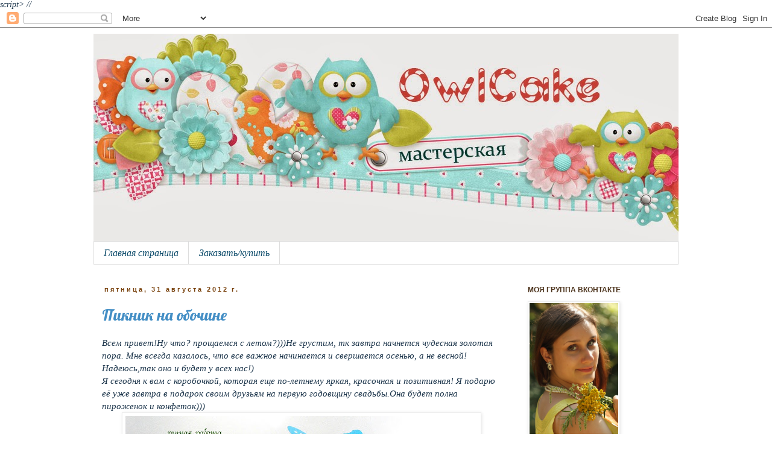

--- FILE ---
content_type: text/html; charset=UTF-8
request_url: https://bulo4kalana.blogspot.com/2012/08/
body_size: 38261
content:
<!DOCTYPE html>
<html class='v2' dir='ltr' xmlns='http://www.w3.org/1999/xhtml' xmlns:b='http://www.google.com/2005/gml/b' xmlns:data='http://www.google.com/2005/gml/data' xmlns:expr='http://www.google.com/2005/gml/expr'>
<head>
<link href='https://www.blogger.com/static/v1/widgets/335934321-css_bundle_v2.css' rel='stylesheet' type='text/css'/>
<meta content='width=1100' name='viewport'/>
<meta content='text/html; charset=UTF-8' http-equiv='Content-Type'/>
<meta content='blogger' name='generator'/>
<link href='https://bulo4kalana.blogspot.com/favicon.ico' rel='icon' type='image/x-icon'/>
<link href='http://bulo4kalana.blogspot.com/2012/08/' rel='canonical'/>
<link rel="alternate" type="application/atom+xml" title="Булочкины радости - Atom" href="https://bulo4kalana.blogspot.com/feeds/posts/default" />
<link rel="alternate" type="application/rss+xml" title="Булочкины радости - RSS" href="https://bulo4kalana.blogspot.com/feeds/posts/default?alt=rss" />
<link rel="service.post" type="application/atom+xml" title="Булочкины радости - Atom" href="https://www.blogger.com/feeds/6043188489729681471/posts/default" />
<!--Can't find substitution for tag [blog.ieCssRetrofitLinks]-->
<meta content='http://bulo4kalana.blogspot.com/2012/08/' property='og:url'/>
<meta content='Булочкины радости' property='og:title'/>
<meta content='' property='og:description'/>
<title>Булочкины радости: августа 2012</title>
<style type='text/css'>@font-face{font-family:'Lobster';font-style:normal;font-weight:400;font-display:swap;src:url(//fonts.gstatic.com/s/lobster/v32/neILzCirqoswsqX9zo-mM4MwWJXNqA.woff2)format('woff2');unicode-range:U+0460-052F,U+1C80-1C8A,U+20B4,U+2DE0-2DFF,U+A640-A69F,U+FE2E-FE2F;}@font-face{font-family:'Lobster';font-style:normal;font-weight:400;font-display:swap;src:url(//fonts.gstatic.com/s/lobster/v32/neILzCirqoswsqX9zoamM4MwWJXNqA.woff2)format('woff2');unicode-range:U+0301,U+0400-045F,U+0490-0491,U+04B0-04B1,U+2116;}@font-face{font-family:'Lobster';font-style:normal;font-weight:400;font-display:swap;src:url(//fonts.gstatic.com/s/lobster/v32/neILzCirqoswsqX9zo2mM4MwWJXNqA.woff2)format('woff2');unicode-range:U+0102-0103,U+0110-0111,U+0128-0129,U+0168-0169,U+01A0-01A1,U+01AF-01B0,U+0300-0301,U+0303-0304,U+0308-0309,U+0323,U+0329,U+1EA0-1EF9,U+20AB;}@font-face{font-family:'Lobster';font-style:normal;font-weight:400;font-display:swap;src:url(//fonts.gstatic.com/s/lobster/v32/neILzCirqoswsqX9zoymM4MwWJXNqA.woff2)format('woff2');unicode-range:U+0100-02BA,U+02BD-02C5,U+02C7-02CC,U+02CE-02D7,U+02DD-02FF,U+0304,U+0308,U+0329,U+1D00-1DBF,U+1E00-1E9F,U+1EF2-1EFF,U+2020,U+20A0-20AB,U+20AD-20C0,U+2113,U+2C60-2C7F,U+A720-A7FF;}@font-face{font-family:'Lobster';font-style:normal;font-weight:400;font-display:swap;src:url(//fonts.gstatic.com/s/lobster/v32/neILzCirqoswsqX9zoKmM4MwWJU.woff2)format('woff2');unicode-range:U+0000-00FF,U+0131,U+0152-0153,U+02BB-02BC,U+02C6,U+02DA,U+02DC,U+0304,U+0308,U+0329,U+2000-206F,U+20AC,U+2122,U+2191,U+2193,U+2212,U+2215,U+FEFF,U+FFFD;}</style>
<style id='page-skin-1' type='text/css'><!--
/*
-----------------------------------------------
Blogger Template Style
Name:     Simple
Designer: Blogger
URL:      www.blogger.com
----------------------------------------------- */
/* Content
----------------------------------------------- */
body {
font: italic normal 14px Georgia, Utopia, 'Palatino Linotype', Palatino, serif;
color: #1d364c;
background: #ffffff none repeat scroll top left;
padding: 0 0 0 0;
}
html body .region-inner {
min-width: 0;
max-width: 100%;
width: auto;
}
h2 {
font-size: 22px;
}
a:link {
text-decoration:none;
color: #438ec5;
}
a:visited {
text-decoration:none;
color: #d61717;
}
a:hover {
text-decoration:underline;
color: #3487c3;
}
.body-fauxcolumn-outer .fauxcolumn-inner {
background: transparent none repeat scroll top left;
_background-image: none;
}
.body-fauxcolumn-outer .cap-top {
position: absolute;
z-index: 1;
height: 400px;
width: 100%;
}
.body-fauxcolumn-outer .cap-top .cap-left {
width: 100%;
background: transparent none repeat-x scroll top left;
_background-image: none;
}
.content-outer {
-moz-box-shadow: 0 0 0 rgba(0, 0, 0, .15);
-webkit-box-shadow: 0 0 0 rgba(0, 0, 0, .15);
-goog-ms-box-shadow: 0 0 0 #333333;
box-shadow: 0 0 0 rgba(0, 0, 0, .15);
margin-bottom: 1px;
}
.content-inner {
padding: 10px 40px;
}
.content-inner {
background-color: #ffffff;
}
/* Header
----------------------------------------------- */
.header-outer {
background: transparent none repeat-x scroll 0 -400px;
_background-image: none;
}
.Header h1 {
font: normal normal 40px Georgia, Utopia, 'Palatino Linotype', Palatino, serif;
color: #084868;
text-shadow: 0 0 0 rgba(0, 0, 0, .2);
}
.Header h1 a {
color: #084868;
}
.Header .description {
font-size: 18px;
color: #000000;
}
.header-inner .Header .titlewrapper {
padding: 22px 0;
}
.header-inner .Header .descriptionwrapper {
padding: 0 0;
}
/* Tabs
----------------------------------------------- */
.tabs-inner .section:first-child {
border-top: 0 solid #dddddd;
}
.tabs-inner .section:first-child ul {
margin-top: -1px;
border-top: 1px solid #dddddd;
border-left: 1px solid #dddddd;
border-right: 1px solid #dddddd;
}
.tabs-inner .widget ul {
background: transparent none repeat-x scroll 0 -800px;
_background-image: none;
border-bottom: 1px solid #dddddd;
margin-top: 0;
margin-left: -30px;
margin-right: -30px;
}
.tabs-inner .widget li a {
display: inline-block;
padding: .6em 1em;
font: italic normal 16px Georgia, Utopia, 'Palatino Linotype', Palatino, serif;
color: #084868;
border-left: 1px solid #ffffff;
border-right: 1px solid #dddddd;
}
.tabs-inner .widget li:first-child a {
border-left: none;
}
.tabs-inner .widget li.selected a, .tabs-inner .widget li a:hover {
color: #d60000;
background-color: #eeeeee;
text-decoration: none;
}
/* Columns
----------------------------------------------- */
.main-outer {
border-top: 0 solid transparent;
}
.fauxcolumn-left-outer .fauxcolumn-inner {
border-right: 1px solid transparent;
}
.fauxcolumn-right-outer .fauxcolumn-inner {
border-left: 1px solid transparent;
}
/* Headings
----------------------------------------------- */
div.widget > h2,
div.widget h2.title {
margin: 0 0 1em 0;
font: normal bold 12px 'Trebuchet MS',Trebuchet,Verdana,sans-serif;
color: #4c331c;
}
/* Widgets
----------------------------------------------- */
.widget .zippy {
color: transparent;
text-shadow: 2px 2px 1px rgba(0, 0, 0, .1);
}
.widget .popular-posts ul {
list-style: none;
}
/* Posts
----------------------------------------------- */
h2.date-header {
font: normal bold 11px Arial, Tahoma, Helvetica, FreeSans, sans-serif;
}
.date-header span {
background-color: transparent;
color: #79420d;
padding: 0.4em;
letter-spacing: 3px;
margin: inherit;
}
.main-inner {
padding-top: 35px;
padding-bottom: 65px;
}
.main-inner .column-center-inner {
padding: 0 0;
}
.main-inner .column-center-inner .section {
margin: 0 1em;
}
.post {
margin: 0 0 45px 0;
}
h3.post-title, .comments h4 {
font: normal normal 26px Lobster;
margin: .75em 0 0;
}
.post-body {
font-size: 110%;
line-height: 1.4;
position: relative;
}
.post-body img, .post-body .tr-caption-container, .Profile img, .Image img,
.BlogList .item-thumbnail img {
padding: 2px;
background: #ffffff;
border: 1px solid #eeeeee;
-moz-box-shadow: 1px 1px 5px rgba(0, 0, 0, .1);
-webkit-box-shadow: 1px 1px 5px rgba(0, 0, 0, .1);
box-shadow: 1px 1px 5px rgba(0, 0, 0, .1);
}
.post-body img, .post-body .tr-caption-container {
padding: 5px;
}
.post-body .tr-caption-container {
color: #666666;
}
.post-body .tr-caption-container img {
padding: 0;
background: transparent;
border: none;
-moz-box-shadow: 0 0 0 rgba(0, 0, 0, .1);
-webkit-box-shadow: 0 0 0 rgba(0, 0, 0, .1);
box-shadow: 0 0 0 rgba(0, 0, 0, .1);
}
.post-header {
margin: 0 0 1.5em;
line-height: 1.6;
font-size: 90%;
}
.post-footer {
margin: 20px -2px 0;
padding: 5px 10px;
color: #666666;
background-color: #eeeeee;
border-bottom: 1px solid #eeeeee;
line-height: 1.6;
font-size: 90%;
}
#comments .comment-author {
padding-top: 1.5em;
border-top: 1px solid transparent;
background-position: 0 1.5em;
}
#comments .comment-author:first-child {
padding-top: 0;
border-top: none;
}
.avatar-image-container {
margin: .2em 0 0;
}
#comments .avatar-image-container img {
border: 1px solid #eeeeee;
}
/* Comments
----------------------------------------------- */
.comments .comments-content .icon.blog-author {
background-repeat: no-repeat;
background-image: url([data-uri]);
}
.comments .comments-content .loadmore a {
border-top: 1px solid transparent;
border-bottom: 1px solid transparent;
}
.comments .comment-thread.inline-thread {
background-color: #eeeeee;
}
.comments .continue {
border-top: 2px solid transparent;
}
/* Accents
---------------------------------------------- */
.section-columns td.columns-cell {
border-left: 1px solid transparent;
}
.blog-pager {
background: transparent url(//www.blogblog.com/1kt/simple/paging_dot.png) repeat-x scroll top center;
}
.blog-pager-older-link, .home-link,
.blog-pager-newer-link {
background-color: #ffffff;
padding: 5px;
}
.footer-outer {
border-top: 1px dashed #bbbbbb;
}
/* Mobile
----------------------------------------------- */
body.mobile  {
background-size: auto;
}
.mobile .body-fauxcolumn-outer {
background: transparent none repeat scroll top left;
}
.mobile .body-fauxcolumn-outer .cap-top {
background-size: 100% auto;
}
.mobile .content-outer {
-webkit-box-shadow: 0 0 3px rgba(0, 0, 0, .15);
box-shadow: 0 0 3px rgba(0, 0, 0, .15);
}
.mobile .tabs-inner .widget ul {
margin-left: 0;
margin-right: 0;
}
.mobile .post {
margin: 0;
}
.mobile .main-inner .column-center-inner .section {
margin: 0;
}
.mobile .date-header span {
padding: 0.1em 10px;
margin: 0 -10px;
}
.mobile h3.post-title {
margin: 0;
}
.mobile .blog-pager {
background: transparent none no-repeat scroll top center;
}
.mobile .footer-outer {
border-top: none;
}
.mobile .main-inner, .mobile .footer-inner {
background-color: #ffffff;
}
.mobile-index-contents {
color: #1d364c;
}
.mobile-link-button {
background-color: #438ec5;
}
.mobile-link-button a:link, .mobile-link-button a:visited {
color: #ffffff;
}
.mobile .tabs-inner .section:first-child {
border-top: none;
}
.mobile .tabs-inner .PageList .widget-content {
background-color: #eeeeee;
color: #d60000;
border-top: 1px solid #dddddd;
border-bottom: 1px solid #dddddd;
}
.mobile .tabs-inner .PageList .widget-content .pagelist-arrow {
border-left: 1px solid #dddddd;
}

--></style>
<style id='template-skin-1' type='text/css'><!--
body {
min-width: 1050px;
}
.content-outer, .content-fauxcolumn-outer, .region-inner {
min-width: 1050px;
max-width: 1050px;
_width: 1050px;
}
.main-inner .columns {
padding-left: 0;
padding-right: 280px;
}
.main-inner .fauxcolumn-center-outer {
left: 0;
right: 280px;
/* IE6 does not respect left and right together */
_width: expression(this.parentNode.offsetWidth -
parseInt("0") -
parseInt("280px") + 'px');
}
.main-inner .fauxcolumn-left-outer {
width: 0;
}
.main-inner .fauxcolumn-right-outer {
width: 280px;
}
.main-inner .column-left-outer {
width: 0;
right: 100%;
margin-left: -0;
}
.main-inner .column-right-outer {
width: 280px;
margin-right: -280px;
}
#layout {
min-width: 0;
}
#layout .content-outer {
min-width: 0;
width: 800px;
}
#layout .region-inner {
min-width: 0;
width: auto;
}
--></style>
<link href='https://www.blogger.com/dyn-css/authorization.css?targetBlogID=6043188489729681471&amp;zx=7aa8b5eb-16eb-4749-9846-afb75767e4cf' media='none' onload='if(media!=&#39;all&#39;)media=&#39;all&#39;' rel='stylesheet'/><noscript><link href='https://www.blogger.com/dyn-css/authorization.css?targetBlogID=6043188489729681471&amp;zx=7aa8b5eb-16eb-4749-9846-afb75767e4cf' rel='stylesheet'/></noscript>
<meta name='google-adsense-platform-account' content='ca-host-pub-1556223355139109'/>
<meta name='google-adsense-platform-domain' content='blogspot.com'/>

</head>
script>
//<![CDATA[
var bs_pinButtonURL = "https://blogger.googleusercontent.com/img/b/R29vZ2xl/AVvXsEgOESg9s383ChXEMGieI4R5F8GjJQbHbtD9fV-CPaec_lbNb_cfkzi1tK-TJpFIaeOwwdxpvXh36hKDwxjINArCg1B0q7GazijqhYTokvg59QK-B6TbZldhr8nlhFwwcD8Us0MItQHlB9qg/s1600/pinterestx1_72.png";
var bs_pinButtonPos = "center";
var bs_pinPrefix = "";
var bs_pinSuffix = "";
//]]>
<script>
//<![CDATA[
var bs_pinButtonURL = "https://blogger.googleusercontent.com/img/b/R29vZ2xl/AVvXsEgOESg9s383ChXEMGieI4R5F8GjJQbHbtD9fV-CPaec_lbNb_cfkzi1tK-TJpFIaeOwwdxpvXh36hKDwxjINArCg1B0q7GazijqhYTokvg59QK-B6TbZldhr8nlhFwwcD8Us0MItQHlB9qg/s1600/pinterestx1_72.png";
var bs_pinButtonPos = "topright";
var bs_pinPrefix = "";
var bs_pinSuffix = "";
//]]>
</script>
<script src="//ajax.googleapis.com/ajax/libs/jquery/1.8.2/jquery.min.js" type="text/javascript"></script>
<script id="bs_pinOnHover" src="//greenlava-code.googlecode.com/svn/trunk/publicscripts/bs_pinOnHoverv1_min.js" type="text/javascript">
// This Pinterest Hover Button is brought to you by bloggersentral.com.
// Visit http://www.bloggersentral.com/2012/11/pinterest-pin-it-button-on-image-hover.html for details.
// Feel free to use and share, but please keep this notice intact.
</script>
<body class='loading variant-simplysimple'>
<div class='navbar section' id='navbar'><div class='widget Navbar' data-version='1' id='Navbar1'><script type="text/javascript">
    function setAttributeOnload(object, attribute, val) {
      if(window.addEventListener) {
        window.addEventListener('load',
          function(){ object[attribute] = val; }, false);
      } else {
        window.attachEvent('onload', function(){ object[attribute] = val; });
      }
    }
  </script>
<div id="navbar-iframe-container"></div>
<script type="text/javascript" src="https://apis.google.com/js/platform.js"></script>
<script type="text/javascript">
      gapi.load("gapi.iframes:gapi.iframes.style.bubble", function() {
        if (gapi.iframes && gapi.iframes.getContext) {
          gapi.iframes.getContext().openChild({
              url: 'https://www.blogger.com/navbar/6043188489729681471?origin\x3dhttps://bulo4kalana.blogspot.com',
              where: document.getElementById("navbar-iframe-container"),
              id: "navbar-iframe"
          });
        }
      });
    </script><script type="text/javascript">
(function() {
var script = document.createElement('script');
script.type = 'text/javascript';
script.src = '//pagead2.googlesyndication.com/pagead/js/google_top_exp.js';
var head = document.getElementsByTagName('head')[0];
if (head) {
head.appendChild(script);
}})();
</script>
</div></div>
<div class='body-fauxcolumns'>
<div class='fauxcolumn-outer body-fauxcolumn-outer'>
<div class='cap-top'>
<div class='cap-left'></div>
<div class='cap-right'></div>
</div>
<div class='fauxborder-left'>
<div class='fauxborder-right'></div>
<div class='fauxcolumn-inner'>
</div>
</div>
<div class='cap-bottom'>
<div class='cap-left'></div>
<div class='cap-right'></div>
</div>
</div>
</div>
<div class='content'>
<div class='content-fauxcolumns'>
<div class='fauxcolumn-outer content-fauxcolumn-outer'>
<div class='cap-top'>
<div class='cap-left'></div>
<div class='cap-right'></div>
</div>
<div class='fauxborder-left'>
<div class='fauxborder-right'></div>
<div class='fauxcolumn-inner'>
</div>
</div>
<div class='cap-bottom'>
<div class='cap-left'></div>
<div class='cap-right'></div>
</div>
</div>
</div>
<div class='content-outer'>
<div class='content-cap-top cap-top'>
<div class='cap-left'></div>
<div class='cap-right'></div>
</div>
<div class='fauxborder-left content-fauxborder-left'>
<div class='fauxborder-right content-fauxborder-right'></div>
<div class='content-inner'>
<header>
<div class='header-outer'>
<div class='header-cap-top cap-top'>
<div class='cap-left'></div>
<div class='cap-right'></div>
</div>
<div class='fauxborder-left header-fauxborder-left'>
<div class='fauxborder-right header-fauxborder-right'></div>
<div class='region-inner header-inner'>
<div class='header section' id='header'><div class='widget Header' data-version='1' id='Header1'>
<div id='header-inner'>
<a href='https://bulo4kalana.blogspot.com/' style='display: block'>
<img alt='Булочкины радости' height='345px; ' id='Header1_headerimg' src='https://blogger.googleusercontent.com/img/b/R29vZ2xl/AVvXsEiq4wEZkTRADTd6h_y15qvOK02OZdmL6vDnZIe5niFjwY3HoMGnXBkNaedVwrX1qR-Vkqcsz-YhzmIuqjXKyHOfBSBG3wQgISsDWjU3uKT0-ZvYyBSrFB-8g9W_Ow0PB9vDn11XFrfLamQ6/s1600/%25D1%2588%25D0%25B0%25D0%25BF%25D0%25BA%25D0%25B0+1.jpg' style='display: block' width='1010px; '/>
</a>
</div>
</div></div>
</div>
</div>
<div class='header-cap-bottom cap-bottom'>
<div class='cap-left'></div>
<div class='cap-right'></div>
</div>
</div>
</header>
<div class='tabs-outer'>
<div class='tabs-cap-top cap-top'>
<div class='cap-left'></div>
<div class='cap-right'></div>
</div>
<div class='fauxborder-left tabs-fauxborder-left'>
<div class='fauxborder-right tabs-fauxborder-right'></div>
<div class='region-inner tabs-inner'>
<div class='tabs section' id='crosscol'><div class='widget PageList' data-version='1' id='PageList1'>
<h2>Страницы</h2>
<div class='widget-content'>
<ul>
<li>
<a href='https://bulo4kalana.blogspot.com/'>Главная страница</a>
</li>
<li>
<a href='https://bulo4kalana.blogspot.com/p/blog-page_13.html'>Заказать/купить</a>
</li>
</ul>
<div class='clear'></div>
</div>
</div></div>
<div class='tabs no-items section' id='crosscol-overflow'></div>
</div>
</div>
<div class='tabs-cap-bottom cap-bottom'>
<div class='cap-left'></div>
<div class='cap-right'></div>
</div>
</div>
<div class='main-outer'>
<div class='main-cap-top cap-top'>
<div class='cap-left'></div>
<div class='cap-right'></div>
</div>
<div class='fauxborder-left main-fauxborder-left'>
<div class='fauxborder-right main-fauxborder-right'></div>
<div class='region-inner main-inner'>
<div class='columns fauxcolumns'>
<div class='fauxcolumn-outer fauxcolumn-center-outer'>
<div class='cap-top'>
<div class='cap-left'></div>
<div class='cap-right'></div>
</div>
<div class='fauxborder-left'>
<div class='fauxborder-right'></div>
<div class='fauxcolumn-inner'>
</div>
</div>
<div class='cap-bottom'>
<div class='cap-left'></div>
<div class='cap-right'></div>
</div>
</div>
<div class='fauxcolumn-outer fauxcolumn-left-outer'>
<div class='cap-top'>
<div class='cap-left'></div>
<div class='cap-right'></div>
</div>
<div class='fauxborder-left'>
<div class='fauxborder-right'></div>
<div class='fauxcolumn-inner'>
</div>
</div>
<div class='cap-bottom'>
<div class='cap-left'></div>
<div class='cap-right'></div>
</div>
</div>
<div class='fauxcolumn-outer fauxcolumn-right-outer'>
<div class='cap-top'>
<div class='cap-left'></div>
<div class='cap-right'></div>
</div>
<div class='fauxborder-left'>
<div class='fauxborder-right'></div>
<div class='fauxcolumn-inner'>
</div>
</div>
<div class='cap-bottom'>
<div class='cap-left'></div>
<div class='cap-right'></div>
</div>
</div>
<!-- corrects IE6 width calculation -->
<div class='columns-inner'>
<div class='column-center-outer'>
<div class='column-center-inner'>
<div class='main section' id='main'><div class='widget Blog' data-version='1' id='Blog1'>
<div class='blog-posts hfeed'>

          <div class="date-outer">
        
<h2 class='date-header'><span>пятница, 31 августа 2012&#8239;г.</span></h2>

          <div class="date-posts">
        
<div class='post-outer'>
<div class='post hentry' itemprop='blogPost' itemscope='itemscope' itemtype='http://schema.org/BlogPosting'>
<meta content='https://blogger.googleusercontent.com/img/b/R29vZ2xl/AVvXsEjrVtWSi23IeqZxe3FoLbo2lRz-dj2xKv0ju7W-9lrozwBO4Q1kh2oHNlmU7RwL7zvXqteb2J_1Povwk6UlT5JySUSRsEGYK7cTT4jPQOYNboT2JW-9kKNDiE676X89dBfnxMXDgxC5eCv3/s640/1.jpg' itemprop='image_url'/>
<meta content='6043188489729681471' itemprop='blogId'/>
<meta content='2235845196534899346' itemprop='postId'/>
<a name='2235845196534899346'></a>
<h3 class='post-title entry-title' itemprop='name'>
<a href='https://bulo4kalana.blogspot.com/2012/08/blog-post_31.html'>Пикник на обочине</a>
</h3>
<div class='post-header'>
<div class='post-header-line-1'></div>
</div>
<div class='post-body entry-content' id='post-body-2235845196534899346' itemprop='description articleBody'>
<div dir="ltr" style="text-align: left;" trbidi="on">Всем привет!Ну что? прощаемся с летом?)))Не грустим, тк завтра начнется чудесная золотая пора. Мне всегда казалось, что все важное начинается и свершается осенью, а не весной!Надеюсь,так оно и будет у всех нас!)<br />
Я сегодня к вам с коробочкой, которая еще по-летнему яркая, красочная и позитивная! Я подарю её уже завтра в подарок своим друзьям на первую годовщину свадьбы.Она будет полна пироженок и конфеток)))<br />
<div class="separator" style="clear: both; text-align: center;"><a href="https://blogger.googleusercontent.com/img/b/R29vZ2xl/AVvXsEjrVtWSi23IeqZxe3FoLbo2lRz-dj2xKv0ju7W-9lrozwBO4Q1kh2oHNlmU7RwL7zvXqteb2J_1Povwk6UlT5JySUSRsEGYK7cTT4jPQOYNboT2JW-9kKNDiE676X89dBfnxMXDgxC5eCv3/s1600/1.jpg" imageanchor="1" style="margin-left: 1em; margin-right: 1em;"><img border="0" height="640" src="https://blogger.googleusercontent.com/img/b/R29vZ2xl/AVvXsEjrVtWSi23IeqZxe3FoLbo2lRz-dj2xKv0ju7W-9lrozwBO4Q1kh2oHNlmU7RwL7zvXqteb2J_1Povwk6UlT5JySUSRsEGYK7cTT4jPQOYNboT2JW-9kKNDiE676X89dBfnxMXDgxC5eCv3/s640/1.jpg" width="584" /></a></div><div class="separator" style="clear: both; text-align: center;">Вот такой позитив!)Правда. похожа на настоящую корзинку для пикника?</div><br />
<div class="separator" style="clear: both; text-align: center;"><a href="https://blogger.googleusercontent.com/img/b/R29vZ2xl/AVvXsEhSOrbsxB0wy_Pj7JlDmvg66OMiG5w5IniMQYH_5cBHUl63cyGH7CFBMGp2HP6nHD9-v_6fWGAqatZeb7mnsQqXoD7qGvGuUjE8psRs5utFeZeEdmc1NX2qWXeUJ6viKHlpWh6_kXNm13qk/s1600/2.jpg" imageanchor="1" style="margin-left: 1em; margin-right: 1em;"><img border="0" height="640" src="https://blogger.googleusercontent.com/img/b/R29vZ2xl/AVvXsEhSOrbsxB0wy_Pj7JlDmvg66OMiG5w5IniMQYH_5cBHUl63cyGH7CFBMGp2HP6nHD9-v_6fWGAqatZeb7mnsQqXoD7qGvGuUjE8psRs5utFeZeEdmc1NX2qWXeUJ6viKHlpWh6_kXNm13qk/s640/2.jpg" width="574" /></a></div><div class="separator" style="clear: both; text-align: center;">и бочком</div><br />
<div class="separator" style="clear: both; text-align: center;"><a href="https://blogger.googleusercontent.com/img/b/R29vZ2xl/AVvXsEip8_AjUL1ZeEuLkzXWpCI-d_jy_z0GuNiccjN18eMwUEDDEyhRbmGipsm9v_dhULjJSjUdRsaHzv0XGQlne7BTUKjXok0K2suN-ECHAqvJvR6lzEq5O21RLmRwCQRszF_sXT6gA1b5xd6i/s1600/3.jpg" imageanchor="1" style="margin-left: 1em; margin-right: 1em;"><img border="0" height="412" src="https://blogger.googleusercontent.com/img/b/R29vZ2xl/AVvXsEip8_AjUL1ZeEuLkzXWpCI-d_jy_z0GuNiccjN18eMwUEDDEyhRbmGipsm9v_dhULjJSjUdRsaHzv0XGQlne7BTUKjXok0K2suN-ECHAqvJvR6lzEq5O21RLmRwCQRszF_sXT6gA1b5xd6i/s640/3.jpg" width="640" /></a></div><div class="separator" style="clear: both; text-align: center;">И сверху</div><div class="separator" style="clear: both; text-align: center;">Надпись символична событию.</div><br />
<div class="separator" style="clear: both; text-align: center;"><a href="https://blogger.googleusercontent.com/img/b/R29vZ2xl/AVvXsEg2KOJrOg12k1Y3loIUkunW5E6mcrOaspnr9dI-fALt1dDlr2eHRhKW33uoSMTQvPz6hDLu7HOtYyBEeyKSJ7OkDhRF1nbWq-0BQBFZHgyxU-8fBGdGjUT8BB-vaWBeYrJd_S4i_PuFLZ6L/s1600/4.jpg" imageanchor="1" style="margin-left: 1em; margin-right: 1em;"><img border="0" height="636" src="https://blogger.googleusercontent.com/img/b/R29vZ2xl/AVvXsEg2KOJrOg12k1Y3loIUkunW5E6mcrOaspnr9dI-fALt1dDlr2eHRhKW33uoSMTQvPz6hDLu7HOtYyBEeyKSJ7OkDhRF1nbWq-0BQBFZHgyxU-8fBGdGjUT8BB-vaWBeYrJd_S4i_PuFLZ6L/s640/4.jpg" width="640" /></a></div><div class="separator" style="clear: both; text-align: center;">осторожно, двери открываются!)</div><br />
<div class="separator" style="clear: both; text-align: center;"><a href="https://blogger.googleusercontent.com/img/b/R29vZ2xl/AVvXsEjGvxLmXzr76k6NkNyvAR9HUgWRGIFPoEaq3Ah5shjQopCNmu-zaaSJvh9ksEzuqdSXI1czadoGeEnAmdglhuWw-N04zuHM7n5TFEdvhKW0_yqufY3nBkSAH_Bk_Snz9GTEZYyJN4iygQ0b/s1600/5.jpg" imageanchor="1" style="margin-left: 1em; margin-right: 1em;"><img border="0" height="390" src="https://blogger.googleusercontent.com/img/b/R29vZ2xl/AVvXsEjGvxLmXzr76k6NkNyvAR9HUgWRGIFPoEaq3Ah5shjQopCNmu-zaaSJvh9ksEzuqdSXI1czadoGeEnAmdglhuWw-N04zuHM7n5TFEdvhKW0_yqufY3nBkSAH_Bk_Snz9GTEZYyJN4iygQ0b/s640/5.jpg" width="640" /></a></div><div class="separator" style="clear: both; text-align: center;">На одной стороне брадсик в веселую клеточку и бабочка,</div><br />
<div class="separator" style="clear: both; text-align: center;"><a href="https://blogger.googleusercontent.com/img/b/R29vZ2xl/AVvXsEjdyZIHrBFL6oSqRRFickK1KuirjwgNomxmki9QBkbP03rVAgZ-Ohcxg7jJ7n-q7ppApqWPBI8Z-4XQmkvSX3aaqexjgGyI3JGV38abR2FklmXrze7crnP3A3tcAJp1h-mnxGqdPhoYwTSz/s1600/6.jpg" imageanchor="1" style="margin-left: 1em; margin-right: 1em;"><img border="0" height="342" src="https://blogger.googleusercontent.com/img/b/R29vZ2xl/AVvXsEjdyZIHrBFL6oSqRRFickK1KuirjwgNomxmki9QBkbP03rVAgZ-Ohcxg7jJ7n-q7ppApqWPBI8Z-4XQmkvSX3aaqexjgGyI3JGV38abR2FklmXrze7crnP3A3tcAJp1h-mnxGqdPhoYwTSz/s640/6.jpg" width="640" /></a></div><div class="separator" style="clear: both; text-align: center;">а на другой- Лисенок и цветочки</div><div class="separator" style="clear: both; text-align: center;">Вот такой лесной пикничок!)</div><br />
<div class="separator" style="clear: both; text-align: center;"><a href="https://blogger.googleusercontent.com/img/b/R29vZ2xl/AVvXsEgil6U28eIbSoTOl3k9H4gUk9BzLc6EJFzSYL8ubkp5DPPfAjfCD5wvJdCKFXkZAZy1C1y6v_NWdHFuSIkIxZ0byaM7EqAOnXBcY7DXUh6O9P_N4IXiwsmRTxV2ROWkYussyNWz3uBhyGNj/s1600/7.jpg" imageanchor="1" style="margin-left: 1em; margin-right: 1em;"><img border="0" height="640" src="https://blogger.googleusercontent.com/img/b/R29vZ2xl/AVvXsEgil6U28eIbSoTOl3k9H4gUk9BzLc6EJFzSYL8ubkp5DPPfAjfCD5wvJdCKFXkZAZy1C1y6v_NWdHFuSIkIxZ0byaM7EqAOnXBcY7DXUh6O9P_N4IXiwsmRTxV2ROWkYussyNWz3uBhyGNj/s640/7.jpg" width="488" /></a></div><div class="separator" style="clear: both; text-align: center;">Внутри много вкуснотищи)))Дома нашлась только моя любимая халва в шоколаде, а молодым подарю что-нибудь поинтереснее!)))</div><div class="separator" style="clear: both; text-align: center;">Коробочка сделана по&nbsp;<a href="http://pecreativ-werkstatt.blogspot.com/2011/03/anleitung-picknick-korb-cm-und-inch.html" target="_blank">МК</a>, у меня большой вариант.</div><div class="separator" style="clear: both; text-align: center;">Надеюсь, вам понравилось, пока-пока!</div><br />
</div>
<div style='clear: both;'></div>
</div>
<div class='post-footer'>
<div class='post-footer-line post-footer-line-1'><span class='post-author vcard'>
Автор:
<span class='fn' itemprop='author' itemscope='itemscope' itemtype='http://schema.org/Person'>
<meta content='https://www.blogger.com/profile/01059844546642235766' itemprop='url'/>
<a class='g-profile' href='https://www.blogger.com/profile/01059844546642235766' rel='author' title='author profile'>
<span itemprop='name'>Svetlana Trubaeva</span>
</a>
</span>
</span>
<span class='post-timestamp'>
на
<meta content='http://bulo4kalana.blogspot.com/2012/08/blog-post_31.html' itemprop='url'/>
<a class='timestamp-link' href='https://bulo4kalana.blogspot.com/2012/08/blog-post_31.html' rel='bookmark' title='permanent link'><abbr class='published' itemprop='datePublished' title='2012-08-31T18:57:00+04:00'>18:57</abbr></a>
</span>
<span class='post-comment-link'>
<a class='comment-link' href='https://bulo4kalana.blogspot.com/2012/08/blog-post_31.html#comment-form' onclick=''>
21 комментарий:
  </a>
</span>
<span class='post-icons'>
<span class='item-control blog-admin pid-1475947573'>
<a href='https://www.blogger.com/post-edit.g?blogID=6043188489729681471&postID=2235845196534899346&from=pencil' title='Изменить сообщение'>
<img alt='' class='icon-action' height='18' src='https://resources.blogblog.com/img/icon18_edit_allbkg.gif' width='18'/>
</a>
</span>
</span>
<div class='post-share-buttons goog-inline-block'>
<a class='goog-inline-block share-button sb-email' href='https://www.blogger.com/share-post.g?blogID=6043188489729681471&postID=2235845196534899346&target=email' target='_blank' title='Отправить по электронной почте'><span class='share-button-link-text'>Отправить по электронной почте</span></a><a class='goog-inline-block share-button sb-blog' href='https://www.blogger.com/share-post.g?blogID=6043188489729681471&postID=2235845196534899346&target=blog' onclick='window.open(this.href, "_blank", "height=270,width=475"); return false;' target='_blank' title='Написать об этом в блоге'><span class='share-button-link-text'>Написать об этом в блоге</span></a><a class='goog-inline-block share-button sb-twitter' href='https://www.blogger.com/share-post.g?blogID=6043188489729681471&postID=2235845196534899346&target=twitter' target='_blank' title='Поделиться в X'><span class='share-button-link-text'>Поделиться в X</span></a><a class='goog-inline-block share-button sb-facebook' href='https://www.blogger.com/share-post.g?blogID=6043188489729681471&postID=2235845196534899346&target=facebook' onclick='window.open(this.href, "_blank", "height=430,width=640"); return false;' target='_blank' title='Опубликовать в Facebook'><span class='share-button-link-text'>Опубликовать в Facebook</span></a><a class='goog-inline-block share-button sb-pinterest' href='https://www.blogger.com/share-post.g?blogID=6043188489729681471&postID=2235845196534899346&target=pinterest' target='_blank' title='Поделиться в Pinterest'><span class='share-button-link-text'>Поделиться в Pinterest</span></a>
</div>
<span class='post-backlinks post-comment-link'>
</span>
</div>
<div class='post-footer-line post-footer-line-2'><span class='post-labels'>
Ярлыки:
<a href='https://bulo4kalana.blogspot.com/search/label/%D0%BA%D0%BE%D1%80%D0%BE%D0%B1%D0%BE%D1%87%D0%BA%D0%B0' rel='tag'>коробочка</a>
</span>
</div>
<div class='post-footer-line post-footer-line-3'><span class='reaction-buttons'>
</span>
</div>
</div>
</div>
</div>

          </div></div>
        

          <div class="date-outer">
        
<h2 class='date-header'><span>четверг, 30 августа 2012&#8239;г.</span></h2>

          <div class="date-posts">
        
<div class='post-outer'>
<div class='post hentry' itemprop='blogPost' itemscope='itemscope' itemtype='http://schema.org/BlogPosting'>
<meta content='https://blogger.googleusercontent.com/img/b/R29vZ2xl/AVvXsEhuMA6xbRbXRYEVu5XMF_-PgLntQfXusipHH7Lk-6AEPBcFYqpFQXjO3DHpKCTqEXlD620QhRMT6Z-G_ShauNZsQ69aB7jNRpxF4SDhL9wSgbHuOtqV2J20SizZ5u1hqNI_I8bq3gt3w8K4/s640/%D1%8E1.jpg' itemprop='image_url'/>
<meta content='6043188489729681471' itemprop='blogId'/>
<meta content='4115392463459050342' itemprop='postId'/>
<a name='4115392463459050342'></a>
<h3 class='post-title entry-title' itemprop='name'>
<a href='https://bulo4kalana.blogspot.com/2012/08/65.html'>65-летний Юбилей</a>
</h3>
<div class='post-header'>
<div class='post-header-line-1'></div>
</div>
<div class='post-body entry-content' id='post-body-4115392463459050342' itemprop='description articleBody'>
<div dir="ltr" style="text-align: left;" trbidi="on">
Всем доброго предпоследнего дня лета 2012! Да.....даже пятница 13 не звучит так, как 31 августа!)<br />
Осень обещает быть бурной и интересной, но обо всем по порядку!)))Сегодня я покажу вам открытку на 65 летний юбилей коллеги моей мамы.&nbsp;открытка&nbsp;мужская. Старалась сделать солидно, сдержанно и богато.<br />
<div class="separator" style="clear: both; text-align: center;">
<a href="https://blogger.googleusercontent.com/img/b/R29vZ2xl/AVvXsEhuMA6xbRbXRYEVu5XMF_-PgLntQfXusipHH7Lk-6AEPBcFYqpFQXjO3DHpKCTqEXlD620QhRMT6Z-G_ShauNZsQ69aB7jNRpxF4SDhL9wSgbHuOtqV2J20SizZ5u1hqNI_I8bq3gt3w8K4/s1600/%D1%8E1.jpg" imageanchor="1" style="margin-left: 1em; margin-right: 1em;"><img border="0" height="504" src="https://blogger.googleusercontent.com/img/b/R29vZ2xl/AVvXsEhuMA6xbRbXRYEVu5XMF_-PgLntQfXusipHH7Lk-6AEPBcFYqpFQXjO3DHpKCTqEXlD620QhRMT6Z-G_ShauNZsQ69aB7jNRpxF4SDhL9wSgbHuOtqV2J20SizZ5u1hqNI_I8bq3gt3w8K4/s640/%D1%8E1.jpg" width="640" /></a></div>
<div class="separator" style="clear: both; text-align: center;">
с виду выгладит как конверт для денег, только более крупного размера</div>
<br />
<div class="separator" style="clear: both; text-align: center;">
<a href="https://blogger.googleusercontent.com/img/b/R29vZ2xl/AVvXsEhtiO_JBFxEGDnjVKi5MKnelX9iyDclcllHnVnaUUUGyhbJ6Dj2reT_29Saj01jWgLcGKXqs1gRRPTkPs2r8AOtbVM_At6mLKsa-C9Ru_BH6eN9ssbPPy4VJ1UI_QKbrzqL_102V8z5ujIz/s1600/%D1%8E2.jpg" imageanchor="1" style="margin-left: 1em; margin-right: 1em;"><img border="0" height="574" src="https://blogger.googleusercontent.com/img/b/R29vZ2xl/AVvXsEhtiO_JBFxEGDnjVKi5MKnelX9iyDclcllHnVnaUUUGyhbJ6Dj2reT_29Saj01jWgLcGKXqs1gRRPTkPs2r8AOtbVM_At6mLKsa-C9Ru_BH6eN9ssbPPy4VJ1UI_QKbrzqL_102V8z5ujIz/s640/%D1%8E2.jpg" width="640" /></a></div>
<div class="separator" style="clear: both; text-align: center;">
а на самом деле не все так просто!))Поглядите какие золотые шестеренки!)</div>
<br />
<div class="separator" style="clear: both; text-align: center;">
<a href="https://blogger.googleusercontent.com/img/b/R29vZ2xl/AVvXsEjxWyihRCpPZ6IY1MMwGyv_OLfMsgcsQDhd365sYQ1J6BcYTIxABOv0SLySDmC8rDOuGxgJQvqgeYWeoE6kbbOUq347-d7IIz2jYd9dVGxDcHJh31MXJwDbbj3k27jyX7VofkEeaytr75Pr/s1600/%D1%8E3.jpg" imageanchor="1" style="margin-left: 1em; margin-right: 1em;"><img border="0" height="432" src="https://blogger.googleusercontent.com/img/b/R29vZ2xl/AVvXsEjxWyihRCpPZ6IY1MMwGyv_OLfMsgcsQDhd365sYQ1J6BcYTIxABOv0SLySDmC8rDOuGxgJQvqgeYWeoE6kbbOUq347-d7IIz2jYd9dVGxDcHJh31MXJwDbbj3k27jyX7VofkEeaytr75Pr/s640/%D1%8E3.jpg" width="640" /></a></div>
<div class="separator" style="clear: both; text-align: center;">
Внутри стихи и место для денежки. Без золотого тиснения и тут не обошлось!)</div>
<br />
<div class="separator" style="clear: both; text-align: center;">
<a href="https://blogger.googleusercontent.com/img/b/R29vZ2xl/AVvXsEinba8dEsY4aq-NhwWr5hqFCocmDfK-05Pofq1ue34WVXw0kumTf7oJKYHoXcxGmK5DuSZ02sKO7rzw6i4L94FrMpn1Cbxld2F-UarjWUa4oYkNQk4SzJUbynZikMVSVyHY_Jtipr6fncYL/s1600/%D1%8E4.jpg" imageanchor="1" style="margin-left: 1em; margin-right: 1em;"><img border="0" height="365" src="https://blogger.googleusercontent.com/img/b/R29vZ2xl/AVvXsEinba8dEsY4aq-NhwWr5hqFCocmDfK-05Pofq1ue34WVXw0kumTf7oJKYHoXcxGmK5DuSZ02sKO7rzw6i4L94FrMpn1Cbxld2F-UarjWUa4oYkNQk4SzJUbynZikMVSVyHY_Jtipr6fncYL/s400/%D1%8E4.jpg" width="400" /></a></div>
<div class="separator" style="clear: both; text-align: center;">
посмотрите какой шикарный глиттер на бумаге!такой есть и на пояске открытки, &nbsp;и на кармашке. мои ручки просто фотать не умеют его)))</div>
<div class="separator" style="clear: both; text-align: center;">
Надеюсь, вам понравилось!Пока-пока, мои дорогие!</div>
<br /></div>
<div style='clear: both;'></div>
</div>
<div class='post-footer'>
<div class='post-footer-line post-footer-line-1'><span class='post-author vcard'>
Автор:
<span class='fn' itemprop='author' itemscope='itemscope' itemtype='http://schema.org/Person'>
<meta content='https://www.blogger.com/profile/01059844546642235766' itemprop='url'/>
<a class='g-profile' href='https://www.blogger.com/profile/01059844546642235766' rel='author' title='author profile'>
<span itemprop='name'>Svetlana Trubaeva</span>
</a>
</span>
</span>
<span class='post-timestamp'>
на
<meta content='http://bulo4kalana.blogspot.com/2012/08/65.html' itemprop='url'/>
<a class='timestamp-link' href='https://bulo4kalana.blogspot.com/2012/08/65.html' rel='bookmark' title='permanent link'><abbr class='published' itemprop='datePublished' title='2012-08-30T12:18:00+04:00'>12:18</abbr></a>
</span>
<span class='post-comment-link'>
<a class='comment-link' href='https://bulo4kalana.blogspot.com/2012/08/65.html#comment-form' onclick=''>
9 комментариев:
  </a>
</span>
<span class='post-icons'>
<span class='item-control blog-admin pid-1475947573'>
<a href='https://www.blogger.com/post-edit.g?blogID=6043188489729681471&postID=4115392463459050342&from=pencil' title='Изменить сообщение'>
<img alt='' class='icon-action' height='18' src='https://resources.blogblog.com/img/icon18_edit_allbkg.gif' width='18'/>
</a>
</span>
</span>
<div class='post-share-buttons goog-inline-block'>
<a class='goog-inline-block share-button sb-email' href='https://www.blogger.com/share-post.g?blogID=6043188489729681471&postID=4115392463459050342&target=email' target='_blank' title='Отправить по электронной почте'><span class='share-button-link-text'>Отправить по электронной почте</span></a><a class='goog-inline-block share-button sb-blog' href='https://www.blogger.com/share-post.g?blogID=6043188489729681471&postID=4115392463459050342&target=blog' onclick='window.open(this.href, "_blank", "height=270,width=475"); return false;' target='_blank' title='Написать об этом в блоге'><span class='share-button-link-text'>Написать об этом в блоге</span></a><a class='goog-inline-block share-button sb-twitter' href='https://www.blogger.com/share-post.g?blogID=6043188489729681471&postID=4115392463459050342&target=twitter' target='_blank' title='Поделиться в X'><span class='share-button-link-text'>Поделиться в X</span></a><a class='goog-inline-block share-button sb-facebook' href='https://www.blogger.com/share-post.g?blogID=6043188489729681471&postID=4115392463459050342&target=facebook' onclick='window.open(this.href, "_blank", "height=430,width=640"); return false;' target='_blank' title='Опубликовать в Facebook'><span class='share-button-link-text'>Опубликовать в Facebook</span></a><a class='goog-inline-block share-button sb-pinterest' href='https://www.blogger.com/share-post.g?blogID=6043188489729681471&postID=4115392463459050342&target=pinterest' target='_blank' title='Поделиться в Pinterest'><span class='share-button-link-text'>Поделиться в Pinterest</span></a>
</div>
<span class='post-backlinks post-comment-link'>
</span>
</div>
<div class='post-footer-line post-footer-line-2'><span class='post-labels'>
Ярлыки:
<a href='https://bulo4kalana.blogspot.com/search/label/%D0%9C%D1%83%D0%B6%D1%81%D0%BA%D0%BE%D0%B5' rel='tag'>Мужское</a>,
<a href='https://bulo4kalana.blogspot.com/search/label/%D0%9E%D1%82%D0%BA%D1%80%D1%8B%D1%82%D0%BA%D0%B0' rel='tag'>Открытка</a>
</span>
</div>
<div class='post-footer-line post-footer-line-3'><span class='reaction-buttons'>
</span>
</div>
</div>
</div>
</div>

          </div></div>
        

          <div class="date-outer">
        
<h2 class='date-header'><span>среда, 29 августа 2012&#8239;г.</span></h2>

          <div class="date-posts">
        
<div class='post-outer'>
<div class='post hentry' itemprop='blogPost' itemscope='itemscope' itemtype='http://schema.org/BlogPosting'>
<meta content='https://blogger.googleusercontent.com/img/b/R29vZ2xl/AVvXsEjNVdYkR6BljC3piX3TxWgIKUU28iRZSJTHs26FPEKPFfoTyWTPsXwHsLDuam3U5QmVZST2KnDBsfurbybXtTD3RQyioCjd2d5LYZCGXILPfiWIFSdzXPZoIk_0YgLA5ZhpHAUXjrPwL_Gh/s640/1.jpg' itemprop='image_url'/>
<meta content='6043188489729681471' itemprop='blogId'/>
<meta content='8049442381545381088' itemprop='postId'/>
<a name='8049442381545381088'></a>
<h3 class='post-title entry-title' itemprop='name'>
<a href='https://bulo4kalana.blogspot.com/2012/08/blog-post_29.html'>Клубничный Мохито</a>
</h3>
<div class='post-header'>
<div class='post-header-line-1'></div>
</div>
<div class='post-body entry-content' id='post-body-8049442381545381088' itemprop='description articleBody'>
<div dir="ltr" style="text-align: left;" trbidi="on">Всем доброго дня, дорогие читатели!Осень шагает к нам какими-то гигантскими шагами, вокруг дождь, слякоть и зелень постепенно уходит с деревьев.Я решила подарить вам сегодня небольшой кусочек теплого лета!)))Все любят коктейль "Мохито", у которого в последнее время появилось много разновидностей.Я к вам с клубничным вариантом!)Посмотрим?<br />
<div class="separator" style="clear: both; text-align: center;"><a href="https://blogger.googleusercontent.com/img/b/R29vZ2xl/AVvXsEjNVdYkR6BljC3piX3TxWgIKUU28iRZSJTHs26FPEKPFfoTyWTPsXwHsLDuam3U5QmVZST2KnDBsfurbybXtTD3RQyioCjd2d5LYZCGXILPfiWIFSdzXPZoIk_0YgLA5ZhpHAUXjrPwL_Gh/s1600/1.jpg" imageanchor="1" style="margin-left: 1em; margin-right: 1em;"><img border="0" height="586" src="https://blogger.googleusercontent.com/img/b/R29vZ2xl/AVvXsEjNVdYkR6BljC3piX3TxWgIKUU28iRZSJTHs26FPEKPFfoTyWTPsXwHsLDuam3U5QmVZST2KnDBsfurbybXtTD3RQyioCjd2d5LYZCGXILPfiWIFSdzXPZoIk_0YgLA5ZhpHAUXjrPwL_Gh/s640/1.jpg" width="640" /></a></div><div class="separator" style="clear: both; text-align: center;">Вот такая коробочка в лаймово-красных цветах!</div><div class="separator" style="clear: both; text-align: center;">Тут мы видим бабочек. порхающих над листьями мяты)</div><br />
<div class="separator" style="clear: both; text-align: center;"><a href="https://blogger.googleusercontent.com/img/b/R29vZ2xl/AVvXsEjUBIRY6k67w-SAkhvK1fdZg03mgdlYp0Ihmc2p98DK7bCnhtCJVExbRrteyz1tgr559rSaRnQWVIhn8oKr0JUUNY7xoUVemR530BzP3lvT1RHLvhtS3Qrr3xG1cJ9KhXs2DEA1vE7IZX8N/s1600/2.jpg" imageanchor="1" style="margin-left: 1em; margin-right: 1em;"><img border="0" height="626" src="https://blogger.googleusercontent.com/img/b/R29vZ2xl/AVvXsEjUBIRY6k67w-SAkhvK1fdZg03mgdlYp0Ihmc2p98DK7bCnhtCJVExbRrteyz1tgr559rSaRnQWVIhn8oKr0JUUNY7xoUVemR530BzP3lvT1RHLvhtS3Qrr3xG1cJ9KhXs2DEA1vE7IZX8N/s640/2.jpg" width="640" /></a></div><div class="separator" style="clear: both; text-align: center;">В центре банта цветок, покрытый глиттером и стразы</div><br />
<div class="separator" style="clear: both; text-align: center;"><a href="https://blogger.googleusercontent.com/img/b/R29vZ2xl/AVvXsEiVstwAr0_EfGxHk0nQqS29UuM0lkme5aozubIUJKejBXxmcB-mLUB_ridpxq0dSzIRUA9OKnG9j1Va9JfLQaM60Ywl41GVaM-v7U1xLFlwkzd4-kLnTNaxFrNeQSMKTuR8RnVrlt2nIlJt/s1600/3.jpg" imageanchor="1" style="margin-left: 1em; margin-right: 1em;"><img border="0" height="482" src="https://blogger.googleusercontent.com/img/b/R29vZ2xl/AVvXsEiVstwAr0_EfGxHk0nQqS29UuM0lkme5aozubIUJKejBXxmcB-mLUB_ridpxq0dSzIRUA9OKnG9j1Va9JfLQaM60Ywl41GVaM-v7U1xLFlwkzd4-kLnTNaxFrNeQSMKTuR8RnVrlt2nIlJt/s640/3.jpg" width="640" /></a></div><div class="separator" style="clear: both; text-align: center;">А вот так наша коробочка выглядит сбоку, уже видны основные&nbsp;ингредиенты: клубника и лайм!</div><br />
<div class="separator" style="clear: both; text-align: center;"><a href="https://blogger.googleusercontent.com/img/b/R29vZ2xl/AVvXsEgHfsBPSJW723hpYVJqE3-WN7p8zJaNuDIeueUOM2LG5amBgAqmTqJ7I8ZhDPhn6uAKyTqjo2KSgmZmZdgF-tb8KsUiFHWaeDiQmF_gF3SUsT6V7L-zo9IrVWwWEHl2pWXifiJERcc1zWU6/s1600/4.jpg" imageanchor="1" style="margin-left: 1em; margin-right: 1em;"><img border="0" height="358" src="https://blogger.googleusercontent.com/img/b/R29vZ2xl/AVvXsEgHfsBPSJW723hpYVJqE3-WN7p8zJaNuDIeueUOM2LG5amBgAqmTqJ7I8ZhDPhn6uAKyTqjo2KSgmZmZdgF-tb8KsUiFHWaeDiQmF_gF3SUsT6V7L-zo9IrVWwWEHl2pWXifiJERcc1zWU6/s640/4.jpg" width="640" /></a></div><div class="separator" style="clear: both; text-align: center;">Открываем и видим наши вкусности!)))</div><div class="separator" style="clear: both; text-align: center;">Маленькие коробочки с конфеточками внутри в виде клубничек и бутылочки с настоящим спиртным!)</div><br />
<div class="separator" style="clear: both; text-align: center;"><a href="https://blogger.googleusercontent.com/img/b/R29vZ2xl/AVvXsEgm3UsXzmGnix9JLmYm35N_yH0dho1bdGKe1tcCmhMsHfSl-sJzj2Idiy9smfb-pifeJ-IanBl3ydpg1pPqwfzInX2CAiPYoqinmG2E-VHltXT2oC9vFtfu1xkDmTjHwRjinOE2DDAwRCfU/s1600/5.jpg" imageanchor="1" style="margin-left: 1em; margin-right: 1em;"><img border="0" height="342" src="https://blogger.googleusercontent.com/img/b/R29vZ2xl/AVvXsEgm3UsXzmGnix9JLmYm35N_yH0dho1bdGKe1tcCmhMsHfSl-sJzj2Idiy9smfb-pifeJ-IanBl3ydpg1pPqwfzInX2CAiPYoqinmG2E-VHltXT2oC9vFtfu1xkDmTjHwRjinOE2DDAwRCfU/s640/5.jpg" width="640" /></a></div><div class="separator" style="clear: both; text-align: center;">Так наша освежающая коробочка выглядит без начинки.</div><div class="separator" style="clear: both; text-align: center;">Мохито в чистом виде))))</div><div class="separator" style="clear: both; text-align: center;">За основу взят&nbsp;<a href="http://www.cifrovoefoto.com/stati-i-mk/korobochka-s-raskladivaiuscheysya-krishkoy" target="_blank">МК</a>, размеры подгоняла под себя, тк у меня коробочка меньше)</div><br />
<div class="separator" style="clear: both; text-align: center;"><a href="https://blogger.googleusercontent.com/img/b/R29vZ2xl/AVvXsEhdYKJ48Lkxrh0KBmRgcgz00S5fLcBqN58X1QS3RcTj87b4TzSTUmLi-ofJZOdr1RgETKH2MgSu-mfhm44fLAictYoe30cp5QLTplpBVxMfNT1nqw1hsD4NSgXTVhTSpchWkW-ClFaiYN2q/s1600/6.jpg" imageanchor="1" style="margin-left: 1em; margin-right: 1em;"><img border="0" height="380" src="https://blogger.googleusercontent.com/img/b/R29vZ2xl/AVvXsEhdYKJ48Lkxrh0KBmRgcgz00S5fLcBqN58X1QS3RcTj87b4TzSTUmLi-ofJZOdr1RgETKH2MgSu-mfhm44fLAictYoe30cp5QLTplpBVxMfNT1nqw1hsD4NSgXTVhTSpchWkW-ClFaiYN2q/s400/6.jpg" width="400" /></a></div><div class="separator" style="clear: both; text-align: center;">клубнички с вкусной начинкой из шоколадных конфет!</div><div class="separator" style="clear: both; text-align: center;"><br />
</div><div class="separator" style="clear: both; text-align: center;">Со своей коробочкой участвую в задании <a href="http://devici-masterici.blogspot.com/2012/08/8.html" target="_blank">&#8470; 8 "Овощи +фрукты"</a>&nbsp;от челлендж-блога&nbsp;<a href="http://devici-masterici.blogspot.com/" target="_blank">Девицы-мастерицы</a>&nbsp;</div><div class="separator" style="clear: both; text-align: center;"><a href="https://blogger.googleusercontent.com/img/b/R29vZ2xl/AVvXsEhScSdr7wSGSPo4sDpLywPwGuiPlLoxy1T95wdwIQmK2RKiXmoa6IInLz2wJnyfC94n8D02gX2Vc76VXqLGBAI0xre4DgODlV5U4Auo66VK50aeIObaUd3ug4O2_bR-6H4wbpzbSn94qbam/s1600/%D0%B7%D0%B0%D0%B4%D0%B0%D0%BD%D0%B8%D0%B5-%E2%84%968.jpg" imageanchor="1" style="margin-left: 1em; margin-right: 1em;"><img border="0" height="301" src="https://blogger.googleusercontent.com/img/b/R29vZ2xl/AVvXsEhScSdr7wSGSPo4sDpLywPwGuiPlLoxy1T95wdwIQmK2RKiXmoa6IInLz2wJnyfC94n8D02gX2Vc76VXqLGBAI0xre4DgODlV5U4Auo66VK50aeIObaUd3ug4O2_bR-6H4wbpzbSn94qbam/s400/%D0%B7%D0%B0%D0%B4%D0%B0%D0%BD%D0%B8%D0%B5-%E2%84%968.jpg" width="400" /></a></div><div class="separator" style="clear: both; text-align: center;"><br />
</div><div class="separator" style="clear: both; text-align: center;">А еще у меня в коллекции совушек пополнение!На этот раз сова-настоящая путешественница, она проделала долгий путь Пятигорск-Таганрог-Подольск!)))Прилетела она ко мне от &nbsp;<a href="http://handmade-family.blogspot.com/" target="_blank">Леночки</a>.</div><br />
<div class="separator" style="clear: both; text-align: center;"><a href="https://blogger.googleusercontent.com/img/b/R29vZ2xl/AVvXsEh_EHlUB0UjZNNS0S3NzlBzIeI1ZrguhayaDu2PaU8X8w2bpFFa-3rdApJ82IILdDGfOgDxJDhYRHiyBEHjvnmWfM19RAYUm7LUFAjv_hNTihKUL2XC6XFAP5XbucbIiXmiAa0o6Sd2NSEe/s1600/7.jpg" imageanchor="1" style="margin-left: 1em; margin-right: 1em;"><img border="0" height="400" src="https://blogger.googleusercontent.com/img/b/R29vZ2xl/AVvXsEh_EHlUB0UjZNNS0S3NzlBzIeI1ZrguhayaDu2PaU8X8w2bpFFa-3rdApJ82IILdDGfOgDxJDhYRHiyBEHjvnmWfM19RAYUm7LUFAjv_hNTihKUL2XC6XFAP5XbucbIiXmiAa0o6Sd2NSEe/s400/7.jpg" width="312" /></a></div><div class="separator" style="clear: both; text-align: center;">Хорошенькая, правда?)</div><div class="separator" style="clear: both; text-align: center;">надеюсь вам понравилось!Пока-пока!</div><br />
</div>
<div style='clear: both;'></div>
</div>
<div class='post-footer'>
<div class='post-footer-line post-footer-line-1'><span class='post-author vcard'>
Автор:
<span class='fn' itemprop='author' itemscope='itemscope' itemtype='http://schema.org/Person'>
<meta content='https://www.blogger.com/profile/01059844546642235766' itemprop='url'/>
<a class='g-profile' href='https://www.blogger.com/profile/01059844546642235766' rel='author' title='author profile'>
<span itemprop='name'>Svetlana Trubaeva</span>
</a>
</span>
</span>
<span class='post-timestamp'>
на
<meta content='http://bulo4kalana.blogspot.com/2012/08/blog-post_29.html' itemprop='url'/>
<a class='timestamp-link' href='https://bulo4kalana.blogspot.com/2012/08/blog-post_29.html' rel='bookmark' title='permanent link'><abbr class='published' itemprop='datePublished' title='2012-08-29T13:13:00+04:00'>13:13</abbr></a>
</span>
<span class='post-comment-link'>
<a class='comment-link' href='https://bulo4kalana.blogspot.com/2012/08/blog-post_29.html#comment-form' onclick=''>
22 комментария:
  </a>
</span>
<span class='post-icons'>
<span class='item-control blog-admin pid-1475947573'>
<a href='https://www.blogger.com/post-edit.g?blogID=6043188489729681471&postID=8049442381545381088&from=pencil' title='Изменить сообщение'>
<img alt='' class='icon-action' height='18' src='https://resources.blogblog.com/img/icon18_edit_allbkg.gif' width='18'/>
</a>
</span>
</span>
<div class='post-share-buttons goog-inline-block'>
<a class='goog-inline-block share-button sb-email' href='https://www.blogger.com/share-post.g?blogID=6043188489729681471&postID=8049442381545381088&target=email' target='_blank' title='Отправить по электронной почте'><span class='share-button-link-text'>Отправить по электронной почте</span></a><a class='goog-inline-block share-button sb-blog' href='https://www.blogger.com/share-post.g?blogID=6043188489729681471&postID=8049442381545381088&target=blog' onclick='window.open(this.href, "_blank", "height=270,width=475"); return false;' target='_blank' title='Написать об этом в блоге'><span class='share-button-link-text'>Написать об этом в блоге</span></a><a class='goog-inline-block share-button sb-twitter' href='https://www.blogger.com/share-post.g?blogID=6043188489729681471&postID=8049442381545381088&target=twitter' target='_blank' title='Поделиться в X'><span class='share-button-link-text'>Поделиться в X</span></a><a class='goog-inline-block share-button sb-facebook' href='https://www.blogger.com/share-post.g?blogID=6043188489729681471&postID=8049442381545381088&target=facebook' onclick='window.open(this.href, "_blank", "height=430,width=640"); return false;' target='_blank' title='Опубликовать в Facebook'><span class='share-button-link-text'>Опубликовать в Facebook</span></a><a class='goog-inline-block share-button sb-pinterest' href='https://www.blogger.com/share-post.g?blogID=6043188489729681471&postID=8049442381545381088&target=pinterest' target='_blank' title='Поделиться в Pinterest'><span class='share-button-link-text'>Поделиться в Pinterest</span></a>
</div>
<span class='post-backlinks post-comment-link'>
</span>
</div>
<div class='post-footer-line post-footer-line-2'><span class='post-labels'>
Ярлыки:
<a href='https://bulo4kalana.blogspot.com/search/label/%D0%BA%D0%BE%D1%80%D0%BE%D0%B1%D0%BE%D1%87%D0%BA%D0%B0' rel='tag'>коробочка</a>,
<a href='https://bulo4kalana.blogspot.com/search/label/%D0%BF%D0%BE%D1%81%D1%8B%D0%BB%D0%BE%D1%87%D0%BA%D0%B8' rel='tag'>посылочки</a>
</span>
</div>
<div class='post-footer-line post-footer-line-3'><span class='reaction-buttons'>
</span>
</div>
</div>
</div>
</div>

          </div></div>
        

          <div class="date-outer">
        
<h2 class='date-header'><span>вторник, 21 августа 2012&#8239;г.</span></h2>

          <div class="date-posts">
        
<div class='post-outer'>
<div class='post hentry' itemprop='blogPost' itemscope='itemscope' itemtype='http://schema.org/BlogPosting'>
<meta content='https://blogger.googleusercontent.com/img/b/R29vZ2xl/AVvXsEixwRM3rNQrm9rOw1izHrAi6ouXhImfWm7SrseBxAQc_utvtRdmQO7rsrXswQK_9q4WA-I2o0CliCdOGaGzAPTfBsQYaFpDBfUw9w6d4hofwilSC2VxhBXN5TY08cjEi9Xli7qxvyd7ldc-/s640/%D0%BE%D0%B1%D0%BB1.jpg' itemprop='image_url'/>
<meta content='6043188489729681471' itemprop='blogId'/>
<meta content='6355085036773710927' itemprop='postId'/>
<a name='6355085036773710927'></a>
<h3 class='post-title entry-title' itemprop='name'>
<a href='https://bulo4kalana.blogspot.com/2012/08/confetti.html'>Кулинарная книга "Confetti"</a>
</h3>
<div class='post-header'>
<div class='post-header-line-1'></div>
</div>
<div class='post-body entry-content' id='post-body-6355085036773710927' itemprop='description articleBody'>
<div dir="ltr" style="text-align: left;" trbidi="on">Всем доброго и почти осеннего дня, дорогие друзья!Сегодня я к вам с&nbsp;законченной&nbsp;кулинарной книгой.Она получилась яркая,позитивная и даже немножечко аппетитная!)))Фото будет кошмарно много, так что готовьтесь!)))Книга получила название "Confetti" - , а почему, вы сейчас и сами увидите!)<br />
<div class="separator" style="clear: both; text-align: center;"><a href="https://blogger.googleusercontent.com/img/b/R29vZ2xl/AVvXsEixwRM3rNQrm9rOw1izHrAi6ouXhImfWm7SrseBxAQc_utvtRdmQO7rsrXswQK_9q4WA-I2o0CliCdOGaGzAPTfBsQYaFpDBfUw9w6d4hofwilSC2VxhBXN5TY08cjEi9Xli7qxvyd7ldc-/s1600/%D0%BE%D0%B1%D0%BB1.jpg" imageanchor="1" style="margin-left: 1em; margin-right: 1em;"><img border="0" height="512" src="https://blogger.googleusercontent.com/img/b/R29vZ2xl/AVvXsEixwRM3rNQrm9rOw1izHrAi6ouXhImfWm7SrseBxAQc_utvtRdmQO7rsrXswQK_9q4WA-I2o0CliCdOGaGzAPTfBsQYaFpDBfUw9w6d4hofwilSC2VxhBXN5TY08cjEi9Xli7qxvyd7ldc-/s640/%D0%BE%D0%B1%D0%BB1.jpg" width="640" /></a></div><div class="separator" style="clear: both; text-align: center;">Вот такая обложечка цвета "вырви глаз и левую ногу")))</div><div class="separator" style="clear: both; text-align: center;">Кольца украшены разноцветной рафией, сам рисунок бумаги и украшения и есть самые настоящие конфетти!)</div><div class="separator" style="clear: both; text-align: center;">Стеклянные запасы еды и кондитерской посыпки на "черный день"&nbsp;сделаны&nbsp;по&nbsp;<a href="http://otkritki-cardmaking.blogspot.com/2012/07/blog-post_26.html" target="_blank">МК</a>&nbsp;от&nbsp;<a href="http://luk-oshko.blogspot.com/" target="_blank">ЮЛИ</a>.</div><div class="separator" style="clear: both; text-align: center;">друг, твой МК супер!у меня еще много идей на эту тему)))</div><br />
<div class="separator" style="clear: both; text-align: center;"><a href="https://blogger.googleusercontent.com/img/b/R29vZ2xl/AVvXsEh57m4_DvapK8n7WePsvLu0dimRSRlnwrK43z2pu-fFp2yfiMpx0ytVKHRDmsfBKgx-RxKbf57tAfx27ExWrq6ouW_xE9mM-OLT0ZGPhJyJwWREg2TjqZZQVTFYAPLzoUjEe4kQPibwUJTE/s1600/%D0%BE%D0%B1%D0%BB2.jpg" imageanchor="1" style="margin-left: 1em; margin-right: 1em;"><img border="0" height="353" src="https://blogger.googleusercontent.com/img/b/R29vZ2xl/AVvXsEh57m4_DvapK8n7WePsvLu0dimRSRlnwrK43z2pu-fFp2yfiMpx0ytVKHRDmsfBKgx-RxKbf57tAfx27ExWrq6ouW_xE9mM-OLT0ZGPhJyJwWREg2TjqZZQVTFYAPLzoUjEe4kQPibwUJTE/s400/%D0%BE%D0%B1%D0%BB2.jpg" width="400" /></a></div><div class="separator" style="clear: both; text-align: center;">Вот такая красота нас ждет на свету!)</div><div class="separator" style="clear: both; text-align: center;">оранжевая и разноцветная-самая настоящая кондитерская посыпка!она кстати,покрытая глосси, &nbsp;еще и обрамляет рамочку!(крупные кружочки не влезли в пипеточки). Рис и макароны пригодятся любой хозяйке!)))))))))</div><div class="separator" style="clear: both; text-align: center;">единственное, что я изменила, я использовала обычный толстый картон, тк пивного у меня совсем нет, поэтому и уголки прятала по-своему.Но все равно довольна результатом!)))</div><div class="separator" style="clear: both; text-align: center;"><br />
</div><br />
<div class="separator" style="clear: both; text-align: center;"><a href="https://blogger.googleusercontent.com/img/b/R29vZ2xl/AVvXsEiiZMVeZIjLFEJLP_BuakYWNS7DwYDMkuLqMhXfilTzvyyygcmcAEmiL5q3BBUw9gnqcjsm4pQZNsL2N_cQNyNzizlw67xDbnDBBV2BGM992weL82kXh9U3ljkHdl8R5Fiv_RuglimpGz-7/s1600/%D0%BE%D0%B1%D0%BB3.jpg" imageanchor="1" style="margin-left: 1em; margin-right: 1em;"><img border="0" height="153" src="https://blogger.googleusercontent.com/img/b/R29vZ2xl/AVvXsEiiZMVeZIjLFEJLP_BuakYWNS7DwYDMkuLqMhXfilTzvyyygcmcAEmiL5q3BBUw9gnqcjsm4pQZNsL2N_cQNyNzizlw67xDbnDBBV2BGM992weL82kXh9U3ljkHdl8R5Fiv_RuglimpGz-7/s400/%D0%BE%D0%B1%D0%BB3.jpg" width="400" /></a></div><div class="separator" style="clear: both; text-align: center;">вкусные глянцевые элементы!</div><br />
<div class="separator" style="clear: both; text-align: center;"><a href="https://blogger.googleusercontent.com/img/b/R29vZ2xl/AVvXsEh5FdSs0woxhdZ4tTM7B7Awhs8eIL11OZ2ZFQvuP8O-G9aARxf9-tCeAXtgBVelMwW2pvYM9BQzOd7jdVkfCF-QQ5jdWG_q9JymBmRjXlFa0D0DRKD4kLd78NNqC495Hx2y8Rw3O3wqWci7/s1600/%D0%BE%D0%B1%D0%BB4.jpg" imageanchor="1" style="margin-left: 1em; margin-right: 1em;"><img border="0" height="620" src="https://blogger.googleusercontent.com/img/b/R29vZ2xl/AVvXsEh5FdSs0woxhdZ4tTM7B7Awhs8eIL11OZ2ZFQvuP8O-G9aARxf9-tCeAXtgBVelMwW2pvYM9BQzOd7jdVkfCF-QQ5jdWG_q9JymBmRjXlFa0D0DRKD4kLd78NNqC495Hx2y8Rw3O3wqWci7/s640/%D0%BE%D0%B1%D0%BB4.jpg" width="640" /></a></div><div class="separator" style="clear: both; text-align: center;">В этом ракурсе мы видим, что спинка уже другого цветового решения, но все такая же яркая!</div><div class="separator" style="clear: both; text-align: center;">Рафия под стать другим натуральным материалам.</div><br />
<div class="separator" style="clear: both; text-align: center;"><a href="https://blogger.googleusercontent.com/img/b/R29vZ2xl/AVvXsEgISDuc7wzjCHogYUjZTe8TRcHIrbxkSKTvU5Oa_uMYm2H0p6NmH-gXKX5CTlQ_K1g0GSw2nHfz-UtK3ovbbqnpgoADselUzHCZKVVTJcFYD4o9yVnYAPk7wcxOMbbMoFIytXON6r_X-aNP/s1600/%D0%BE%D0%B1%D0%BB5.jpg" imageanchor="1" style="margin-left: 1em; margin-right: 1em;"><img border="0" height="328" src="https://blogger.googleusercontent.com/img/b/R29vZ2xl/AVvXsEgISDuc7wzjCHogYUjZTe8TRcHIrbxkSKTvU5Oa_uMYm2H0p6NmH-gXKX5CTlQ_K1g0GSw2nHfz-UtK3ovbbqnpgoADselUzHCZKVVTJcFYD4o9yVnYAPk7wcxOMbbMoFIytXON6r_X-aNP/s640/%D0%BE%D0%B1%D0%BB5.jpg" width="640" /></a></div><div class="separator" style="clear: both; text-align: center;">Итак, начинаем открывать нашу книгу! Обложка с окошком с 2х сторон!</div><div class="separator" style="clear: both; text-align: center;"><a href="https://blogger.googleusercontent.com/img/b/R29vZ2xl/AVvXsEh6XT_B4cwP344G0Dew8XEij85zxdX5XuL3G-Uzc8j-Cr8el3FeSuP6JG9otI6gjYm8r1gBN2suIwXC0QxdWtGDrfLxw1hvhyCPLdl4RxGObizc6mrxbY6ALDK3wso2Zwt32vh3K8qNCAMj/s1600/%D0%9F1.jpg" imageanchor="1" style="margin-left: 1em; margin-right: 1em;"><img border="0" height="632" src="https://blogger.googleusercontent.com/img/b/R29vZ2xl/AVvXsEh6XT_B4cwP344G0Dew8XEij85zxdX5XuL3G-Uzc8j-Cr8el3FeSuP6JG9otI6gjYm8r1gBN2suIwXC0QxdWtGDrfLxw1hvhyCPLdl4RxGObizc6mrxbY6ALDK3wso2Zwt32vh3K8qNCAMj/s640/%D0%9F1.jpg" width="640" /></a></div><div class="separator" style="clear: both; text-align: center;">Первый разделитель "СУПЫ"</div><br />
<div class="separator" style="clear: both; text-align: center;"><a href="https://blogger.googleusercontent.com/img/b/R29vZ2xl/AVvXsEjsyL5i6hF6bFiy5mM3EDwAISdBBnfkKOc5cyhKjmHPwGxgmf_qofZBcKaVSg6fc2hoMs2rAT_B8X_pIYkOTdfbymFg-d9h53BhRGBhi2cfPvyPSQFzkbmKR0EvpaiSAvTzDEsIYrBUxtti/s1600/%D0%BE%D0%B1%D0%BB6.jpg" imageanchor="1" style="margin-left: 1em; margin-right: 1em;"><img border="0" height="378" src="https://blogger.googleusercontent.com/img/b/R29vZ2xl/AVvXsEjsyL5i6hF6bFiy5mM3EDwAISdBBnfkKOc5cyhKjmHPwGxgmf_qofZBcKaVSg6fc2hoMs2rAT_B8X_pIYkOTdfbymFg-d9h53BhRGBhi2cfPvyPSQFzkbmKR0EvpaiSAvTzDEsIYrBUxtti/s640/%D0%BE%D0%B1%D0%BB6.jpg" width="640" /></a></div><div class="separator" style="clear: both; text-align: center;">Когда мы переворачиваем его, то видим листочки в цвет!)</div><div class="separator" style="clear: both; text-align: center;"><a href="https://blogger.googleusercontent.com/img/b/R29vZ2xl/AVvXsEjyDwBuOy1CPANQe2WSR-GtUFaRVm00EXwtNCsymhhsjqHfKzJ3FK_w5q7JSp4OFmPeZN2kFVIn6vzvwnb8iQan8F67DVBCjJYtNUGWWZtFN2tOKOfmBh8m302EIHsRMKGyVOcqTxk9BifB/s1600/%D0%9F4.jpg" imageanchor="1" style="margin-left: 1em; margin-right: 1em;"><img border="0" height="624" src="https://blogger.googleusercontent.com/img/b/R29vZ2xl/AVvXsEjyDwBuOy1CPANQe2WSR-GtUFaRVm00EXwtNCsymhhsjqHfKzJ3FK_w5q7JSp4OFmPeZN2kFVIn6vzvwnb8iQan8F67DVBCjJYtNUGWWZtFN2tOKOfmBh8m302EIHsRMKGyVOcqTxk9BifB/s640/%D0%9F4.jpg" width="640" /></a></div><div class="separator" style="clear: both; text-align: center;">Второй разделитель "ВТОРЫЕ БЛЮДА"</div><br />
<div class="separator" style="clear: both; text-align: center;"><a href="https://blogger.googleusercontent.com/img/b/R29vZ2xl/AVvXsEhZZXl5_URQaAsbeRsWe60unPSGnAJHp0xXf_QvUQw8mUOPo44O2Mko9BeWVzAhgHKsgCDXQgZAeA67Mh8i9R-0rIINGY9TQWgv28kq6sPz65z0LeD1jSMdH2PU1dEhHvrJDs_79tzjqRKc/s1600/%D0%BE%D0%B1%D0%BB7.jpg" imageanchor="1" style="margin-left: 1em; margin-right: 1em;"><img border="0" height="368" src="https://blogger.googleusercontent.com/img/b/R29vZ2xl/AVvXsEhZZXl5_URQaAsbeRsWe60unPSGnAJHp0xXf_QvUQw8mUOPo44O2Mko9BeWVzAhgHKsgCDXQgZAeA67Mh8i9R-0rIINGY9TQWgv28kq6sPz65z0LeD1jSMdH2PU1dEhHvrJDs_79tzjqRKc/s640/%D0%BE%D0%B1%D0%BB7.jpg" width="640" /></a></div><div class="separator" style="clear: both; text-align: center;">Тут все тоже в цвет. Думаю, дальше принцип понятен!)</div><div class="separator" style="clear: both; text-align: center;"><a href="https://blogger.googleusercontent.com/img/b/R29vZ2xl/AVvXsEhwKbGK4hyXTn0QRaod1g7EsXuVGHRDrg5uC65EVUSXtcsz-YUabmJsfMHJimTCDC6KNDwP7ftcJzJXU7pFCBfCtFI9MxQDC8YU9Z0GZInE6DjgjS4fPnMUtosFe5Dm_bqmmS7zmdWZBu6r/s1600/%D0%9F6.jpg" imageanchor="1" style="margin-left: 1em; margin-right: 1em;"><img border="0" height="634" src="https://blogger.googleusercontent.com/img/b/R29vZ2xl/AVvXsEhwKbGK4hyXTn0QRaod1g7EsXuVGHRDrg5uC65EVUSXtcsz-YUabmJsfMHJimTCDC6KNDwP7ftcJzJXU7pFCBfCtFI9MxQDC8YU9Z0GZInE6DjgjS4fPnMUtosFe5Dm_bqmmS7zmdWZBu6r/s640/%D0%9F6.jpg" width="640" /></a></div><div class="separator" style="clear: both; text-align: center;">Третий разделитель "САЛАТЫ"</div><br />
<div class="separator" style="clear: both; text-align: center;"><a href="https://blogger.googleusercontent.com/img/b/R29vZ2xl/AVvXsEikT8Bqg7tyAuOYo8lwZuGMGGTVqTy8m46MlPofCi08iBVrjSdXRBqTzgpuRE30ZAZX7eGPVun_vuML7AAdIppNXDqk976P3m3HcNn0XZQYvq3heCbzbMNSOYABUbeTFJKmSIOTtaa5wOjN/s1600/%D0%BE%D0%B1%D0%BB8.jpg" imageanchor="1" style="margin-left: 1em; margin-right: 1em;"><img border="0" height="348" src="https://blogger.googleusercontent.com/img/b/R29vZ2xl/AVvXsEikT8Bqg7tyAuOYo8lwZuGMGGTVqTy8m46MlPofCi08iBVrjSdXRBqTzgpuRE30ZAZX7eGPVun_vuML7AAdIppNXDqk976P3m3HcNn0XZQYvq3heCbzbMNSOYABUbeTFJKmSIOTtaa5wOjN/s640/%D0%BE%D0%B1%D0%BB8.jpg" width="640" /></a></div><div class="separator" style="clear: both; text-align: center;">Оборотная сторона</div><div class="separator" style="clear: both; text-align: center;"><a href="https://blogger.googleusercontent.com/img/b/R29vZ2xl/AVvXsEgWavktwlE7HvgyS99BGT0fwiut2rVq_01pVDXfYjgl49wkh3GOo4WIXZDedcT6vk05mvtv5gGCAvGRfaSOtTtRYsXYBk02dlYkNcpzxKVaXNd854dFLhSjwxavV4OZq_McFH-x18YtlDJJ/s1600/%D0%9F8.jpg" imageanchor="1" style="margin-left: 1em; margin-right: 1em;"><img border="0" height="640" src="https://blogger.googleusercontent.com/img/b/R29vZ2xl/AVvXsEgWavktwlE7HvgyS99BGT0fwiut2rVq_01pVDXfYjgl49wkh3GOo4WIXZDedcT6vk05mvtv5gGCAvGRfaSOtTtRYsXYBk02dlYkNcpzxKVaXNd854dFLhSjwxavV4OZq_McFH-x18YtlDJJ/s640/%D0%9F8.jpg" width="636" /></a></div><div class="separator" style="clear: both; text-align: center;">Четвертый разделитель "ВЫПЕЧКА"</div><br />
<div class="separator" style="clear: both; text-align: center;"><a href="https://blogger.googleusercontent.com/img/b/R29vZ2xl/AVvXsEj9N06mPmPBYT4xW71yCsx30dnBPh9AAxdC5VXwSIl-P9vAtODuZ_g7Y4y4wz_-skpZptJAlnWDWwTSWiXMZUex1AKYEsJizeq9gzoUrurzquw3JFWx6jaAyZol2gXS8UmeWkd5jw0MK9qm/s1600/%D0%BE%D0%B1%D0%BB9.jpg" imageanchor="1" style="margin-left: 1em; margin-right: 1em;"><img border="0" height="338" src="https://blogger.googleusercontent.com/img/b/R29vZ2xl/AVvXsEj9N06mPmPBYT4xW71yCsx30dnBPh9AAxdC5VXwSIl-P9vAtODuZ_g7Y4y4wz_-skpZptJAlnWDWwTSWiXMZUex1AKYEsJizeq9gzoUrurzquw3JFWx6jaAyZol2gXS8UmeWkd5jw0MK9qm/s640/%D0%BE%D0%B1%D0%BB9.jpg" width="640" /></a></div><div class="separator" style="clear: both; text-align: center;">Оборотная сторона</div><br />
<div class="separator" style="clear: both; text-align: center;"><a href="https://blogger.googleusercontent.com/img/b/R29vZ2xl/AVvXsEgWxILZxEcZzfEyC62J1LSo37Og1EmIwu5xzHaIaUNU335G2ub1pUZ0FCvn_1oX9hcn1ppgZZlfIWD_lsJwKGNLrZQlRJC2OUZSoi8k7lz1jdla-R-wzFzEfPhgQpEL8LdZQjEnXIw3DdMP/s1600/%D0%BF11.jpg" imageanchor="1" style="margin-left: 1em; margin-right: 1em;"><img border="0" height="640" src="https://blogger.googleusercontent.com/img/b/R29vZ2xl/AVvXsEgWxILZxEcZzfEyC62J1LSo37Og1EmIwu5xzHaIaUNU335G2ub1pUZ0FCvn_1oX9hcn1ppgZZlfIWD_lsJwKGNLrZQlRJC2OUZSoi8k7lz1jdla-R-wzFzEfPhgQpEL8LdZQjEnXIw3DdMP/s640/%D0%BF11.jpg" width="630" /></a></div><div class="separator" style="clear: both; text-align: center;">Последний. пятый разделитель "ДЕСЕРТЫ"</div><div class="separator" style="clear: both; text-align: center;"><a href="https://blogger.googleusercontent.com/img/b/R29vZ2xl/AVvXsEjdtQlTkkWJKrP7kZyzhNYzq8aJ9l_Z1fE_CsPshYW7GXvbRXAYoyJU5pZ_gGdD00w3bhM7ox8GK_Ho5703A2quXhdVQJgleENhxD5PLuR3_z-QdmMRICQlblsT0wPGWAX_MjetTxgLsQpo/s1600/%D0%BE%D0%B1%D0%BB91.jpg" imageanchor="1" style="margin-left: 1em; margin-right: 1em;"><img border="0" height="362" src="https://blogger.googleusercontent.com/img/b/R29vZ2xl/AVvXsEjdtQlTkkWJKrP7kZyzhNYzq8aJ9l_Z1fE_CsPshYW7GXvbRXAYoyJU5pZ_gGdD00w3bhM7ox8GK_Ho5703A2quXhdVQJgleENhxD5PLuR3_z-QdmMRICQlblsT0wPGWAX_MjetTxgLsQpo/s640/%D0%BE%D0%B1%D0%BB91.jpg" width="640" /></a></div><div class="separator" style="clear: both; text-align: center;">оборотная сторона</div><div class="separator" style="clear: both; text-align: center;"><a href="https://blogger.googleusercontent.com/img/b/R29vZ2xl/AVvXsEh8_mMXg3KQVhQ1QXP4sZ9T0J3x3-onpMDB4fv2tuVxk2GgCRQgzEAqIz1XwiE075evpDan62KEnV-JSQ8JToUuONiQyQwrSGMtsjzdFQMbFCytURemT0QS6B2e3bS8ErGMVVb9iUWA76cB/s1600/%D0%BE%D0%B1%D0%BB911.jpg" imageanchor="1" style="margin-left: 1em; margin-right: 1em;"><img border="0" height="344" src="https://blogger.googleusercontent.com/img/b/R29vZ2xl/AVvXsEh8_mMXg3KQVhQ1QXP4sZ9T0J3x3-onpMDB4fv2tuVxk2GgCRQgzEAqIz1XwiE075evpDan62KEnV-JSQ8JToUuONiQyQwrSGMtsjzdFQMbFCytURemT0QS6B2e3bS8ErGMVVb9iUWA76cB/s640/%D0%BE%D0%B1%D0%BB911.jpg" width="640" /></a></div><div class="separator" style="clear: both; text-align: center;">Здесь у нас задний форзац с пчелками)))Начинается книга почти также, как и&nbsp;заканчивается, желтым цветом и медовой темой!</div><br />
<div class="separator" style="clear: both; text-align: center;"><a href="https://blogger.googleusercontent.com/img/b/R29vZ2xl/AVvXsEhtdo3sa1dV0SZRPTRXCPBDwD06oZWlMHFXl3UruuBT9k0dFuHagBT1epTvnPWTY72LUtGfvfgxUdBPdrGIhDj2hiQFGnY2dKX9EqEiIbP4xePAoOumVpRanT5MmBGJ5Q8Xp2UHnDKAeVKq/s1600/%D0%BE%D0%B1%D0%BB9111.jpg" imageanchor="1" style="margin-left: 1em; margin-right: 1em;"><img border="0" height="496" src="https://blogger.googleusercontent.com/img/b/R29vZ2xl/AVvXsEhtdo3sa1dV0SZRPTRXCPBDwD06oZWlMHFXl3UruuBT9k0dFuHagBT1epTvnPWTY72LUtGfvfgxUdBPdrGIhDj2hiQFGnY2dKX9EqEiIbP4xePAoOumVpRanT5MmBGJ5Q8Xp2UHnDKAeVKq/s640/%D0%BE%D0%B1%D0%BB9111.jpg" width="640" /></a></div><div class="separator" style="clear: both; text-align: center;">Вид сверху. Вот такая радуга!)))</div><div class="separator" style="clear: both; text-align: center;"><br />
</div><div class="separator" style="clear: both; text-align: center;">Со своей книгой участвую в&nbsp;Совместном&nbsp;проекте от блога&nbsp;<a href="http://free-works.blogspot.com/" target="_blank">Свободное творчество</a>&nbsp;этап&nbsp;<a href="http://free-works.blogspot.com/2012/08/blog-post_19.html" target="_blank">Обложка</a></div><div class="separator" style="clear: both; text-align: center;"><a href="https://blogger.googleusercontent.com/img/b/R29vZ2xl/AVvXsEgUdY_I-LiUmjDF-h4i9KoY-yK1CWYvaOWDCfwoB2jHy6KsI012wblC-3SWKV3Vvr6elcFHwiXexq9wBYV-LJBtXKg8xVpFgAYJwu7XaUzrRf8EFCn9mt4VlIqJTsmspm8MF4UduS3jK2co/s1600/6.jpg" imageanchor="1" style="margin-left: 1em; margin-right: 1em;"><img border="0" height="400" src="https://blogger.googleusercontent.com/img/b/R29vZ2xl/AVvXsEgUdY_I-LiUmjDF-h4i9KoY-yK1CWYvaOWDCfwoB2jHy6KsI012wblC-3SWKV3Vvr6elcFHwiXexq9wBYV-LJBtXKg8xVpFgAYJwu7XaUzrRf8EFCn9mt4VlIqJTsmspm8MF4UduS3jK2co/s400/6.jpg" width="291" /></a></div><div class="separator" style="clear: both; text-align: center;"><br />
</div><div class="separator" style="clear: both; text-align: center;">Спонсором задания является магазин&nbsp;<a href="http://shabbyscrap.ru/" target="_blank">Shabbyscrap.</a></div><div class="separator" style="clear: both; text-align: center;"><a href="https://blogger.googleusercontent.com/img/b/R29vZ2xl/AVvXsEipycmxIYNuRJQ0F8af0T2YcGwbsi15ft0d0hSUwekpFCSrUOtB5oxxWwknfvHcV2Nl5KWlMvD9RKLKZnkzQuVzTsRC-xXupcZrxFa9aOyztlVywCqpQKwYFIy4cH7G0QKXP4jqUv9sFfdG/s1600/f3ca8b81b86c.jpg" imageanchor="1" style="margin-left: 1em; margin-right: 1em;"><img border="0" src="https://blogger.googleusercontent.com/img/b/R29vZ2xl/AVvXsEipycmxIYNuRJQ0F8af0T2YcGwbsi15ft0d0hSUwekpFCSrUOtB5oxxWwknfvHcV2Nl5KWlMvD9RKLKZnkzQuVzTsRC-xXupcZrxFa9aOyztlVywCqpQKwYFIy4cH7G0QKXP4jqUv9sFfdG/s1600/f3ca8b81b86c.jpg" /></a></div><div class="separator" style="clear: both; text-align: center;"><b style="background-color: white; color: #222222; font-family: Arial, Tahoma, Helvetica, FreeSans, sans-serif; font-size: 13px; font-style: italic; line-height: 18px;">Приз в конце проекта (двум участникам) сертификат на покупку любого товара в магазине на сумму 150 руб.</b> </div><div class="separator" style="clear: both; text-align: center;"><a href="https://blogger.googleusercontent.com/img/b/R29vZ2xl/AVvXsEjvVFijSHtXxzGvtK9J1ytrKZACBrEHf5-H3NN5SH42-hi7In5lL3Hiv9touLDydunL42wptkAgJ2X346FBIRKmJwXprFSfmXro9IWSsfo-ECIZsYNzpWXNQ9sqqOEPhcGtGr7GkqTIOtSn/s1600/36139c0c7a16.jpg" imageanchor="1" style="margin-left: 1em; margin-right: 1em;"><img border="0" height="196" src="https://blogger.googleusercontent.com/img/b/R29vZ2xl/AVvXsEjvVFijSHtXxzGvtK9J1ytrKZACBrEHf5-H3NN5SH42-hi7In5lL3Hiv9touLDydunL42wptkAgJ2X346FBIRKmJwXprFSfmXro9IWSsfo-ECIZsYNzpWXNQ9sqqOEPhcGtGr7GkqTIOtSn/s320/36139c0c7a16.jpg" width="320" /></a></div>&nbsp;Спасибо, что досмотрели и дочитали до конца!&nbsp;Надеюсь, вам понравилось и ваше настроение поднялось!Пока-пока!<br />
<div class="separator" style="clear: both; text-align: center;"><br />
</div><div class="separator" style="clear: both; text-align: center;"><br />
</div><div class="separator" style="clear: both; text-align: center;"><br />
</div><div class="separator" style="clear: both; text-align: center;"><br />
</div><div class="separator" style="clear: both; text-align: center;"><br />
</div><div class="separator" style="clear: both; text-align: center;"><br />
</div><div class="separator" style="clear: both; text-align: center;"><br />
</div><div class="separator" style="clear: both; text-align: center;"><br />
</div><br />
</div>
<div style='clear: both;'></div>
</div>
<div class='post-footer'>
<div class='post-footer-line post-footer-line-1'><span class='post-author vcard'>
Автор:
<span class='fn' itemprop='author' itemscope='itemscope' itemtype='http://schema.org/Person'>
<meta content='https://www.blogger.com/profile/01059844546642235766' itemprop='url'/>
<a class='g-profile' href='https://www.blogger.com/profile/01059844546642235766' rel='author' title='author profile'>
<span itemprop='name'>Svetlana Trubaeva</span>
</a>
</span>
</span>
<span class='post-timestamp'>
на
<meta content='http://bulo4kalana.blogspot.com/2012/08/confetti.html' itemprop='url'/>
<a class='timestamp-link' href='https://bulo4kalana.blogspot.com/2012/08/confetti.html' rel='bookmark' title='permanent link'><abbr class='published' itemprop='datePublished' title='2012-08-21T11:18:00+04:00'>11:18</abbr></a>
</span>
<span class='post-comment-link'>
<a class='comment-link' href='https://bulo4kalana.blogspot.com/2012/08/confetti.html#comment-form' onclick=''>
22 комментария:
  </a>
</span>
<span class='post-icons'>
<span class='item-control blog-admin pid-1475947573'>
<a href='https://www.blogger.com/post-edit.g?blogID=6043188489729681471&postID=6355085036773710927&from=pencil' title='Изменить сообщение'>
<img alt='' class='icon-action' height='18' src='https://resources.blogblog.com/img/icon18_edit_allbkg.gif' width='18'/>
</a>
</span>
</span>
<div class='post-share-buttons goog-inline-block'>
<a class='goog-inline-block share-button sb-email' href='https://www.blogger.com/share-post.g?blogID=6043188489729681471&postID=6355085036773710927&target=email' target='_blank' title='Отправить по электронной почте'><span class='share-button-link-text'>Отправить по электронной почте</span></a><a class='goog-inline-block share-button sb-blog' href='https://www.blogger.com/share-post.g?blogID=6043188489729681471&postID=6355085036773710927&target=blog' onclick='window.open(this.href, "_blank", "height=270,width=475"); return false;' target='_blank' title='Написать об этом в блоге'><span class='share-button-link-text'>Написать об этом в блоге</span></a><a class='goog-inline-block share-button sb-twitter' href='https://www.blogger.com/share-post.g?blogID=6043188489729681471&postID=6355085036773710927&target=twitter' target='_blank' title='Поделиться в X'><span class='share-button-link-text'>Поделиться в X</span></a><a class='goog-inline-block share-button sb-facebook' href='https://www.blogger.com/share-post.g?blogID=6043188489729681471&postID=6355085036773710927&target=facebook' onclick='window.open(this.href, "_blank", "height=430,width=640"); return false;' target='_blank' title='Опубликовать в Facebook'><span class='share-button-link-text'>Опубликовать в Facebook</span></a><a class='goog-inline-block share-button sb-pinterest' href='https://www.blogger.com/share-post.g?blogID=6043188489729681471&postID=6355085036773710927&target=pinterest' target='_blank' title='Поделиться в Pinterest'><span class='share-button-link-text'>Поделиться в Pinterest</span></a>
</div>
<span class='post-backlinks post-comment-link'>
</span>
</div>
<div class='post-footer-line post-footer-line-2'><span class='post-labels'>
Ярлыки:
<a href='https://bulo4kalana.blogspot.com/search/label/%D0%9A%D1%83%D0%BB%D0%B8%D0%BD%D0%B0%D1%80%D0%BD%D0%B0%D1%8F%20%D0%BA%D0%BD%D0%B8%D0%B3%D0%B0' rel='tag'>Кулинарная книга</a>
</span>
</div>
<div class='post-footer-line post-footer-line-3'><span class='reaction-buttons'>
</span>
</div>
</div>
</div>
</div>

          </div></div>
        

          <div class="date-outer">
        
<h2 class='date-header'><span>понедельник, 20 августа 2012&#8239;г.</span></h2>

          <div class="date-posts">
        
<div class='post-outer'>
<div class='post hentry' itemprop='blogPost' itemscope='itemscope' itemtype='http://schema.org/BlogPosting'>
<meta content='https://blogger.googleusercontent.com/img/b/R29vZ2xl/AVvXsEgDWy3wS-KzD6TzpHTsUJQ1Bo04EnG0VaIAcLVu1FQi0cx5AUthT2BORpnhgd0Ave1higB66fM6EydvJqIG3fJBlzzMbH955VMffr4lyGgZWnvlL7kDxuHzX_aY-uFtLS_if2WLYBhQvVid/s640/%D0%B71.jpg' itemprop='image_url'/>
<meta content='6043188489729681471' itemprop='blogId'/>
<meta content='6620628855426147485' itemprop='postId'/>
<a name='6620628855426147485'></a>
<h3 class='post-title entry-title' itemprop='name'>
<a href='https://bulo4kalana.blogspot.com/2012/08/blog-post_20.html'>Стремление побеждать</a>
</h3>
<div class='post-header'>
<div class='post-header-line-1'></div>
</div>
<div class='post-body entry-content' id='post-body-6620628855426147485' itemprop='description articleBody'>
<div dir="ltr" style="text-align: left;" trbidi="on">
Всем привет, дорогие мои читатели!) Я сегодня к вам с открыткой. Это не совсем типичная для меня работа, но заказ очень интересный!) Попросили открытку для девушки на 16 лет, НО&nbsp;цветочков, рюшечек, пампушечек и тд никак нельзя. Девушка динамичная и спортивная, стильная.Предпочтение отдает мужским цветам и сочетаниям. Не каждый день такую встретишь, от того и интереснее было искать решение. Хотелось затронуть и спортивную тему, и любимые цвета учесть, и то, что открыточка все-таки от тёти для любимой племянницы) Смотрим, что получилось.<br />
<div class="separator" style="clear: both; text-align: center;">
<a href="https://blogger.googleusercontent.com/img/b/R29vZ2xl/AVvXsEgDWy3wS-KzD6TzpHTsUJQ1Bo04EnG0VaIAcLVu1FQi0cx5AUthT2BORpnhgd0Ave1higB66fM6EydvJqIG3fJBlzzMbH955VMffr4lyGgZWnvlL7kDxuHzX_aY-uFtLS_if2WLYBhQvVid/s1600/%D0%B71.jpg" imageanchor="1" style="margin-left: 1em; margin-right: 1em;"><img border="0" height="532" src="https://blogger.googleusercontent.com/img/b/R29vZ2xl/AVvXsEgDWy3wS-KzD6TzpHTsUJQ1Bo04EnG0VaIAcLVu1FQi0cx5AUthT2BORpnhgd0Ave1higB66fM6EydvJqIG3fJBlzzMbH955VMffr4lyGgZWnvlL7kDxuHzX_aY-uFtLS_if2WLYBhQvVid/s640/%D0%B71.jpg" width="640" /></a></div>
<div class="separator" style="clear: both; text-align: center;">
открытка многослойная, объемная и яркая, но в то же время не кричащая</div>
<div class="separator" style="clear: both; text-align: center;">
<br /></div>
<div class="separator" style="clear: both; text-align: center;">
Звезды как свидетельство побед, будущих и настоящих.И как знак, что она звездочка для своих родных. Медаль с номером &#8470;1-за спортивные достижения)</div>
<br />
<div class="separator" style="clear: both; text-align: center;">
<a href="https://blogger.googleusercontent.com/img/b/R29vZ2xl/AVvXsEjT753QJ87WZmFMhk-s1X1zdtoXiXrbWg4DGa3ju9FR6mIqEfrOzHPs0P2pqZQhdpT6tFhcrs0PIq7W5S3wEsQEX1RTlpRR7R9p01ML2BVCwKNVHu5a0gE_XL3SEGizVrwmlyOp01zuCBjw/s1600/%D0%B72.jpg" imageanchor="1" style="margin-left: 1em; margin-right: 1em;"><img border="0" height="137" src="https://blogger.googleusercontent.com/img/b/R29vZ2xl/AVvXsEjT753QJ87WZmFMhk-s1X1zdtoXiXrbWg4DGa3ju9FR6mIqEfrOzHPs0P2pqZQhdpT6tFhcrs0PIq7W5S3wEsQEX1RTlpRR7R9p01ML2BVCwKNVHu5a0gE_XL3SEGizVrwmlyOp01zuCBjw/s400/%D0%B72.jpg" width="400" /></a></div>
<div class="separator" style="clear: both; text-align: center;">
Все очень даже объемно!</div>
<div class="separator" style="clear: both; text-align: center;">
Хотелось приблизиться к Американскому стилю, надеюсь, удалось.</div>
<div class="separator" style="clear: both; text-align: center;">
<br /></div>
<div class="separator" style="clear: both; text-align: left;">
p.s. поняла острую&nbsp;необходимость&nbsp;в закупке бумаги мужских оттенков,которых у меня тотальный дефицит!)))</div>
Заказчица открытку еще не видела, очень волнуюсь, понравится ли!)Если что, то будет еще одна работа)))<br />
<div style="text-align: center;">
Пока-пока!</div>
</div>
<div style='clear: both;'></div>
</div>
<div class='post-footer'>
<div class='post-footer-line post-footer-line-1'><span class='post-author vcard'>
Автор:
<span class='fn' itemprop='author' itemscope='itemscope' itemtype='http://schema.org/Person'>
<meta content='https://www.blogger.com/profile/01059844546642235766' itemprop='url'/>
<a class='g-profile' href='https://www.blogger.com/profile/01059844546642235766' rel='author' title='author profile'>
<span itemprop='name'>Svetlana Trubaeva</span>
</a>
</span>
</span>
<span class='post-timestamp'>
на
<meta content='http://bulo4kalana.blogspot.com/2012/08/blog-post_20.html' itemprop='url'/>
<a class='timestamp-link' href='https://bulo4kalana.blogspot.com/2012/08/blog-post_20.html' rel='bookmark' title='permanent link'><abbr class='published' itemprop='datePublished' title='2012-08-20T13:32:00+04:00'>13:32</abbr></a>
</span>
<span class='post-comment-link'>
<a class='comment-link' href='https://bulo4kalana.blogspot.com/2012/08/blog-post_20.html#comment-form' onclick=''>
12 комментариев:
  </a>
</span>
<span class='post-icons'>
<span class='item-control blog-admin pid-1475947573'>
<a href='https://www.blogger.com/post-edit.g?blogID=6043188489729681471&postID=6620628855426147485&from=pencil' title='Изменить сообщение'>
<img alt='' class='icon-action' height='18' src='https://resources.blogblog.com/img/icon18_edit_allbkg.gif' width='18'/>
</a>
</span>
</span>
<div class='post-share-buttons goog-inline-block'>
<a class='goog-inline-block share-button sb-email' href='https://www.blogger.com/share-post.g?blogID=6043188489729681471&postID=6620628855426147485&target=email' target='_blank' title='Отправить по электронной почте'><span class='share-button-link-text'>Отправить по электронной почте</span></a><a class='goog-inline-block share-button sb-blog' href='https://www.blogger.com/share-post.g?blogID=6043188489729681471&postID=6620628855426147485&target=blog' onclick='window.open(this.href, "_blank", "height=270,width=475"); return false;' target='_blank' title='Написать об этом в блоге'><span class='share-button-link-text'>Написать об этом в блоге</span></a><a class='goog-inline-block share-button sb-twitter' href='https://www.blogger.com/share-post.g?blogID=6043188489729681471&postID=6620628855426147485&target=twitter' target='_blank' title='Поделиться в X'><span class='share-button-link-text'>Поделиться в X</span></a><a class='goog-inline-block share-button sb-facebook' href='https://www.blogger.com/share-post.g?blogID=6043188489729681471&postID=6620628855426147485&target=facebook' onclick='window.open(this.href, "_blank", "height=430,width=640"); return false;' target='_blank' title='Опубликовать в Facebook'><span class='share-button-link-text'>Опубликовать в Facebook</span></a><a class='goog-inline-block share-button sb-pinterest' href='https://www.blogger.com/share-post.g?blogID=6043188489729681471&postID=6620628855426147485&target=pinterest' target='_blank' title='Поделиться в Pinterest'><span class='share-button-link-text'>Поделиться в Pinterest</span></a>
</div>
<span class='post-backlinks post-comment-link'>
</span>
</div>
<div class='post-footer-line post-footer-line-2'><span class='post-labels'>
Ярлыки:
<a href='https://bulo4kalana.blogspot.com/search/label/%D0%9E%D1%82%D0%BA%D1%80%D1%8B%D1%82%D0%BA%D0%B0' rel='tag'>Открытка</a>
</span>
</div>
<div class='post-footer-line post-footer-line-3'><span class='reaction-buttons'>
</span>
</div>
</div>
</div>
</div>

          </div></div>
        

          <div class="date-outer">
        
<h2 class='date-header'><span>суббота, 18 августа 2012&#8239;г.</span></h2>

          <div class="date-posts">
        
<div class='post-outer'>
<div class='post hentry' itemprop='blogPost' itemscope='itemscope' itemtype='http://schema.org/BlogPosting'>
<meta content='https://blogger.googleusercontent.com/img/b/R29vZ2xl/AVvXsEj2VeTHafzt3y_f_0RrcERGW9az5v-hOzRQslfaV7YMzLwy4plbFI977EEqnOqGpkz3DexmULp3Urd6kx7nR2PMoMog8HaspFGQNczULYJbUAir0KrZH5KanaH0LF59XtWO8p3RyWhHnyl0/s640/a1.jpg' itemprop='image_url'/>
<meta content='6043188489729681471' itemprop='blogId'/>
<meta content='1333997511361824243' itemprop='postId'/>
<a name='1333997511361824243'></a>
<h3 class='post-title entry-title' itemprop='name'>
<a href='https://bulo4kalana.blogspot.com/2012/08/blog-post_18.html'>Чарующий Аметист</a>
</h3>
<div class='post-header'>
<div class='post-header-line-1'></div>
</div>
<div class='post-body entry-content' id='post-body-1333997511361824243' itemprop='description articleBody'>
<div dir="ltr" style="text-align: left;" trbidi="on">Всем доброго субботнего дня!У нас хмуро, печально и дождливо.Надеюсь, у вас с погодой повеселее.)У каждой девушки есть свой пунктик)))У кого-то это сумки, у кого-то туфли, у кого-то парфюм, а у меня украшения. Я скупаю их в безумных количествах))Под одно платье у меня должно быть минимум 2 комплекта!) Один из любимых камней-Аметист!Безумно красивый от светло-сиреневого до черно-фиолетового. Издавна он считается камнем магов и ясновидения. Если вы хотите расположить к себе человека-наденьте аметист, а если идете на важную встречу добавьте к аметистам украшения из чароита-люди будут говорить вам только правду!)<br />
А это я все к чему?Да к тому, что я сделала мини-комодик для своих любимых украшений точно в цвет!Смотрим?<br />
<div class="separator" style="clear: both; text-align: center;"><a href="https://blogger.googleusercontent.com/img/b/R29vZ2xl/AVvXsEj2VeTHafzt3y_f_0RrcERGW9az5v-hOzRQslfaV7YMzLwy4plbFI977EEqnOqGpkz3DexmULp3Urd6kx7nR2PMoMog8HaspFGQNczULYJbUAir0KrZH5KanaH0LF59XtWO8p3RyWhHnyl0/s1600/a1.jpg" imageanchor="1" style="margin-left: 1em; margin-right: 1em;"><img border="0" height="580" src="https://blogger.googleusercontent.com/img/b/R29vZ2xl/AVvXsEj2VeTHafzt3y_f_0RrcERGW9az5v-hOzRQslfaV7YMzLwy4plbFI977EEqnOqGpkz3DexmULp3Urd6kx7nR2PMoMog8HaspFGQNczULYJbUAir0KrZH5KanaH0LF59XtWO8p3RyWhHnyl0/s640/a1.jpg" width="640" /></a></div><div class="separator" style="clear: both; text-align: center;">Фото соответствуют погоде, ФШ не помогает)</div><div class="separator" style="clear: both; text-align: center;">Шкатулочка романтичная, к клеточкой и ключиком от нее, цветочки)</div><br />
<div class="separator" style="clear: both; text-align: center;"><a href="https://blogger.googleusercontent.com/img/b/R29vZ2xl/AVvXsEjKRvR7WqOjA8hMNSdSwOCCcpRV4hyphenhyphencKnl1dVfiVLiYc2Zs1zywCJ-WK-vwno0uhPNHFhm8XbdrJcQemGo8remFa4NwWUjf2NzgSJKkQUmzMfehMCUxj7e4XDPRtihT0ajnHgc_OZEJZV0m/s1600/a2.jpg" imageanchor="1" style="margin-left: 1em; margin-right: 1em;"><img border="0" height="572" src="https://blogger.googleusercontent.com/img/b/R29vZ2xl/AVvXsEjKRvR7WqOjA8hMNSdSwOCCcpRV4hyphenhyphencKnl1dVfiVLiYc2Zs1zywCJ-WK-vwno0uhPNHFhm8XbdrJcQemGo8remFa4NwWUjf2NzgSJKkQUmzMfehMCUxj7e4XDPRtihT0ajnHgc_OZEJZV0m/s640/a2.jpg" width="640" /></a></div><div class="separator" style="clear: both; text-align: center;">Цветочки украшает 2 брадсика-серый и сиреневый</div><br />
<div class="separator" style="clear: both; text-align: center;"><a href="https://blogger.googleusercontent.com/img/b/R29vZ2xl/AVvXsEj5D2OExXUPgZdVBkDMTLKiZTOrr9laEqHr8DAvXcystIc5MhUyz6H8TVjBCfhkHW5JI11axvCBTljkTuVv32K_vQbIIAn_BsHzhlPnX-9RhMdJcJqHYWmlEh5njiqAHS_3rMtEY8tgzuby/s1600/a3.jpg" imageanchor="1" style="margin-left: 1em; margin-right: 1em;"><img border="0" height="498" src="https://blogger.googleusercontent.com/img/b/R29vZ2xl/AVvXsEj5D2OExXUPgZdVBkDMTLKiZTOrr9laEqHr8DAvXcystIc5MhUyz6H8TVjBCfhkHW5JI11axvCBTljkTuVv32K_vQbIIAn_BsHzhlPnX-9RhMdJcJqHYWmlEh5njiqAHS_3rMtEY8tgzuby/s640/a3.jpg" width="640" /></a></div><div class="separator" style="clear: both; text-align: center;">Бочком</div><br />
<div class="separator" style="clear: both; text-align: center;"><a href="https://blogger.googleusercontent.com/img/b/R29vZ2xl/AVvXsEj88tupChmxpvLoG3U18neS4taHNwmR-NGriEjvMEfLOLqDL_BHt-uvUc9OqGRmyx3vxAnQs9rBpJGZRTJA_CWTXywpQcVkCifQEULflGO_EBzskZYz81F-oMlp4BFmBS4ewkUYZ-mWU1h9/s1600/a4.jpg" imageanchor="1" style="margin-left: 1em; margin-right: 1em;"><img border="0" height="640" src="https://blogger.googleusercontent.com/img/b/R29vZ2xl/AVvXsEj88tupChmxpvLoG3U18neS4taHNwmR-NGriEjvMEfLOLqDL_BHt-uvUc9OqGRmyx3vxAnQs9rBpJGZRTJA_CWTXywpQcVkCifQEULflGO_EBzskZYz81F-oMlp4BFmBS4ewkUYZ-mWU1h9/s640/a4.jpg" width="522" /></a></div><div class="separator" style="clear: both; text-align: center;">Открываем комодик.Сверху на крышке красивый штамп на сером фоне, покрытый прозрачным эмбоссингом, очень жаль , что фото не передает!Меня очень порадовало, что горошки совпали с рисунком штампа)</div><br />
<div class="separator" style="clear: both; text-align: center;"><a href="https://blogger.googleusercontent.com/img/b/R29vZ2xl/AVvXsEgsqlQ7FDZK2VFJp5hAE37YRH1GTjqSd2XKAL8AtGnFccZlCU42h12Udf5XfYGN6ptMDOx_7CLuO5cTml6bvVKdev2vAzbYASzsvbiAcncAOexStA4kQiMx-2PysAd3o7cxIwOs4sPkwVlU/s1600/a5.jpg" imageanchor="1" style="margin-left: 1em; margin-right: 1em;"><img border="0" height="640" src="https://blogger.googleusercontent.com/img/b/R29vZ2xl/AVvXsEgsqlQ7FDZK2VFJp5hAE37YRH1GTjqSd2XKAL8AtGnFccZlCU42h12Udf5XfYGN6ptMDOx_7CLuO5cTml6bvVKdev2vAzbYASzsvbiAcncAOexStA4kQiMx-2PysAd3o7cxIwOs4sPkwVlU/s640/a5.jpg" width="532" /></a></div><div class="separator" style="clear: both; text-align: center;">Согласитесь, с украшениями веселее!)))</div><br />
<div class="separator" style="clear: both; text-align: center;"><a href="https://blogger.googleusercontent.com/img/b/R29vZ2xl/AVvXsEgUZxPAiLzt5evO-YrPoalRw36zHvWZy6-TpaDr9aa63bItjPN0WFYrliZy_bU2QlASxn3_hvkNxnVoqI7F4GBqUx5EJZqXJmUJVGDg0Aoiaw5KNE6DNmXK1aQD-aYh5c6C24B-f35cwUnz/s1600/a6.jpg" imageanchor="1" style="margin-left: 1em; margin-right: 1em;"><img border="0" height="640" src="https://blogger.googleusercontent.com/img/b/R29vZ2xl/AVvXsEgUZxPAiLzt5evO-YrPoalRw36zHvWZy6-TpaDr9aa63bItjPN0WFYrliZy_bU2QlASxn3_hvkNxnVoqI7F4GBqUx5EJZqXJmUJVGDg0Aoiaw5KNE6DNmXK1aQD-aYh5c6C24B-f35cwUnz/s640/a6.jpg" width="438" /></a></div><div class="separator" style="clear: both; text-align: center;">И нижние ящички тоже можно использовать!</div><div class="separator" style="clear: both; text-align: center;">Комодик сделан по&nbsp;<a href="http://scrap-info.ru/myarticles/article_storyid_483.html" target="_blank">МК</a></div><div class="separator" style="clear: both; text-align: center;"><br />
</div><div class="separator" style="clear: both; text-align: center;">Со&nbsp;своим&nbsp;комодиком участвую в&nbsp;<a href="http://rukomislo.blogspot.com/2012/08/8.html" target="_blank">Рукомыслинке &#8470;8</a>&nbsp;от блога&nbsp;<a href="http://rukomislo.blogspot.com/" target="_blank">Рукомысло</a></div><div class="separator" style="clear: both; text-align: center;"><a href="https://blogger.googleusercontent.com/img/b/R29vZ2xl/AVvXsEhpRFU3H0RS7L1m3asBl6jb3s9fa23sFHmyNUmt_c0hl2TnBJbLe9Pjvh_mK_ueZ8khiiyo9pwvzc_zFHKdVQuI-aMY74IP7IEf3bV7GLb-XMgX2U1mFw4UEeZnbcPLciWHy5rlCqq7W3SD/s1600/%D0%B0%D0%BC%D0%B5%D1%82%D0%B8%D1%81%D1%82.jpg" imageanchor="1" style="margin-left: 1em; margin-right: 1em;"><img border="0" height="250" src="https://blogger.googleusercontent.com/img/b/R29vZ2xl/AVvXsEhpRFU3H0RS7L1m3asBl6jb3s9fa23sFHmyNUmt_c0hl2TnBJbLe9Pjvh_mK_ueZ8khiiyo9pwvzc_zFHKdVQuI-aMY74IP7IEf3bV7GLb-XMgX2U1mFw4UEeZnbcPLciWHy5rlCqq7W3SD/s400/%D0%B0%D0%BC%D0%B5%D1%82%D0%B8%D1%81%D1%82.jpg" width="400" /></a></div><div class="separator" style="clear: both; text-align: center;">Надеюсь, вам понравилось и вы узнали немного нового!Пока-пока!</div><div class="separator" style="clear: both; text-align: center;"><br />
</div><br />
</div>
<div style='clear: both;'></div>
</div>
<div class='post-footer'>
<div class='post-footer-line post-footer-line-1'><span class='post-author vcard'>
Автор:
<span class='fn' itemprop='author' itemscope='itemscope' itemtype='http://schema.org/Person'>
<meta content='https://www.blogger.com/profile/01059844546642235766' itemprop='url'/>
<a class='g-profile' href='https://www.blogger.com/profile/01059844546642235766' rel='author' title='author profile'>
<span itemprop='name'>Svetlana Trubaeva</span>
</a>
</span>
</span>
<span class='post-timestamp'>
на
<meta content='http://bulo4kalana.blogspot.com/2012/08/blog-post_18.html' itemprop='url'/>
<a class='timestamp-link' href='https://bulo4kalana.blogspot.com/2012/08/blog-post_18.html' rel='bookmark' title='permanent link'><abbr class='published' itemprop='datePublished' title='2012-08-18T18:08:00+04:00'>18:08</abbr></a>
</span>
<span class='post-comment-link'>
<a class='comment-link' href='https://bulo4kalana.blogspot.com/2012/08/blog-post_18.html#comment-form' onclick=''>
18 комментариев:
  </a>
</span>
<span class='post-icons'>
<span class='item-control blog-admin pid-1475947573'>
<a href='https://www.blogger.com/post-edit.g?blogID=6043188489729681471&postID=1333997511361824243&from=pencil' title='Изменить сообщение'>
<img alt='' class='icon-action' height='18' src='https://resources.blogblog.com/img/icon18_edit_allbkg.gif' width='18'/>
</a>
</span>
</span>
<div class='post-share-buttons goog-inline-block'>
<a class='goog-inline-block share-button sb-email' href='https://www.blogger.com/share-post.g?blogID=6043188489729681471&postID=1333997511361824243&target=email' target='_blank' title='Отправить по электронной почте'><span class='share-button-link-text'>Отправить по электронной почте</span></a><a class='goog-inline-block share-button sb-blog' href='https://www.blogger.com/share-post.g?blogID=6043188489729681471&postID=1333997511361824243&target=blog' onclick='window.open(this.href, "_blank", "height=270,width=475"); return false;' target='_blank' title='Написать об этом в блоге'><span class='share-button-link-text'>Написать об этом в блоге</span></a><a class='goog-inline-block share-button sb-twitter' href='https://www.blogger.com/share-post.g?blogID=6043188489729681471&postID=1333997511361824243&target=twitter' target='_blank' title='Поделиться в X'><span class='share-button-link-text'>Поделиться в X</span></a><a class='goog-inline-block share-button sb-facebook' href='https://www.blogger.com/share-post.g?blogID=6043188489729681471&postID=1333997511361824243&target=facebook' onclick='window.open(this.href, "_blank", "height=430,width=640"); return false;' target='_blank' title='Опубликовать в Facebook'><span class='share-button-link-text'>Опубликовать в Facebook</span></a><a class='goog-inline-block share-button sb-pinterest' href='https://www.blogger.com/share-post.g?blogID=6043188489729681471&postID=1333997511361824243&target=pinterest' target='_blank' title='Поделиться в Pinterest'><span class='share-button-link-text'>Поделиться в Pinterest</span></a>
</div>
<span class='post-backlinks post-comment-link'>
</span>
</div>
<div class='post-footer-line post-footer-line-2'><span class='post-labels'>
Ярлыки:
<a href='https://bulo4kalana.blogspot.com/search/label/%D0%BA%D0%BE%D1%80%D0%BE%D0%B1%D0%BE%D1%87%D0%BA%D0%B0' rel='tag'>коробочка</a>
</span>
</div>
<div class='post-footer-line post-footer-line-3'><span class='reaction-buttons'>
</span>
</div>
</div>
</div>
</div>

          </div></div>
        

          <div class="date-outer">
        
<h2 class='date-header'><span>четверг, 16 августа 2012&#8239;г.</span></h2>

          <div class="date-posts">
        
<div class='post-outer'>
<div class='post hentry' itemprop='blogPost' itemscope='itemscope' itemtype='http://schema.org/BlogPosting'>
<meta content='https://blogger.googleusercontent.com/img/b/R29vZ2xl/AVvXsEjRsFe_tEoYDV-8KqggfCHILdxiUucx0g0cZzD0C5m87cuqV9_JJpEd6150hQhDdyyB6fnICg-Zq7atVTA6vpGBwa7-wo9tkSovNYc4hB8409H4YRit_kOsw_uZL6qerPf-dQih4B34DaqP/s640/owl.jpg' itemprop='image_url'/>
<meta content='6043188489729681471' itemprop='blogId'/>
<meta content='3023025530533408842' itemprop='postId'/>
<a name='3023025530533408842'></a>
<h3 class='post-title entry-title' itemprop='name'>
<a href='https://bulo4kalana.blogspot.com/2012/08/blog-post_16.html'>Совы нежные)</a>
</h3>
<div class='post-header'>
<div class='post-header-line-1'></div>
</div>
<div class='post-body entry-content' id='post-body-3023025530533408842' itemprop='description articleBody'>
<div dir="ltr" style="text-align: left;" trbidi="on">Всем доброго дня, дорогие мои читатели!У нас очень хмуро, пасмурно и временами дождливо.Очень хочется чего-то светлого, теплого и доброго. Под таким настроением у меня сложилась открыточка, которая призывает устраивать праздник, хотя бы самый маленький, каждый день и радоваться жизни!)))<br />
<div class="separator" style="clear: both; text-align: center;"><a href="https://blogger.googleusercontent.com/img/b/R29vZ2xl/AVvXsEjRsFe_tEoYDV-8KqggfCHILdxiUucx0g0cZzD0C5m87cuqV9_JJpEd6150hQhDdyyB6fnICg-Zq7atVTA6vpGBwa7-wo9tkSovNYc4hB8409H4YRit_kOsw_uZL6qerPf-dQih4B34DaqP/s1600/owl.jpg" imageanchor="1" style="margin-left: 1em; margin-right: 1em;"><img border="0" height="564" src="https://blogger.googleusercontent.com/img/b/R29vZ2xl/AVvXsEjRsFe_tEoYDV-8KqggfCHILdxiUucx0g0cZzD0C5m87cuqV9_JJpEd6150hQhDdyyB6fnICg-Zq7atVTA6vpGBwa7-wo9tkSovNYc4hB8409H4YRit_kOsw_uZL6qerPf-dQih4B34DaqP/s640/owl.jpg" width="640" /></a></div><div class="separator" style="clear: both; text-align: center;"><br />
</div><div class="separator" style="clear: both; text-align: center;">Вот такая нежная вечеринка получилась у моих своушек. Она похожа на пижамную или baby shower-кому что по душе!)))</div><div class="separator" style="clear: both; text-align: center;">тут и шарики. и гирлянды, и флажки. и даже торт испекли совушки)))</div><br />
<div class="separator" style="clear: both; text-align: center;"><a href="https://blogger.googleusercontent.com/img/b/R29vZ2xl/AVvXsEhv0znNfXwAjx-uw_zpp9VUalJqhebBSsfAhbjwuq7kdt8WkmAdzgw0X9Ekj3sIYB42RMD1462WuhTGFFvs25Qe0zaPLKh7HUTeqfdLIuolQMwUCsy7IEbiiMjMmeVRkr3qr7A1eWpDb3-d/s1600/owl2.jpg" imageanchor="1" style="margin-left: 1em; margin-right: 1em;"><img border="0" height="640" src="https://blogger.googleusercontent.com/img/b/R29vZ2xl/AVvXsEhv0znNfXwAjx-uw_zpp9VUalJqhebBSsfAhbjwuq7kdt8WkmAdzgw0X9Ekj3sIYB42RMD1462WuhTGFFvs25Qe0zaPLKh7HUTeqfdLIuolQMwUCsy7IEbiiMjMmeVRkr3qr7A1eWpDb3-d/s640/owl2.jpg" width="436" /></a></div><div class="separator" style="clear: both; text-align: center;">Вид сверху.</div><div class="separator" style="clear: both; text-align: center;">На спинке бумажечка с цветочками. чайничками и пироженками-праздник продолжается!)</div><br />
<div class="separator" style="clear: both; text-align: center;"><a href="https://blogger.googleusercontent.com/img/b/R29vZ2xl/AVvXsEgrtyKyHNbyq93mIUO8cCoHmyQELTfQPR280JzVkudN6O218dd9JdRq7E7CLqtJNxgYZEbkogB2H21BU7DCv-k89LDvdPE6RNxiKBi_jQj1iHpWS-kcknQN5_8c7Ym6rQe-gOc9Lpvnn1MC/s1600/owl3.jpg" imageanchor="1" style="margin-left: 1em; margin-right: 1em;"><img border="0" height="640" src="https://blogger.googleusercontent.com/img/b/R29vZ2xl/AVvXsEgrtyKyHNbyq93mIUO8cCoHmyQELTfQPR280JzVkudN6O218dd9JdRq7E7CLqtJNxgYZEbkogB2H21BU7DCv-k89LDvdPE6RNxiKBi_jQj1iHpWS-kcknQN5_8c7Ym6rQe-gOc9Lpvnn1MC/s640/owl3.jpg" width="484" /></a></div><div class="separator" style="clear: both; text-align: center;">Открываем и видим . что тут совы тоже в ажуре)))</div><div class="separator" style="clear: both; text-align: center;">любопышки покрыты глиттером и&nbsp;сидят&nbsp;на веточке, где растет сладкое разноцветное драже)</div><br />
<div class="separator" style="clear: both; text-align: center;"><a href="https://blogger.googleusercontent.com/img/b/R29vZ2xl/AVvXsEirPHriIWe1qagGl8w0cHw7ZHDhVRUNDg9MzxOzn51iHCDvzeqkzucjcGCkGTt-DuQrFqLKlpuUMGpav4p4IcSnZt0aObXyMIFVGI0eTsye-xMdMKHbkIg5009dLrzhoIFWlqNssUSoxx_H/s1600/owl4.jpg" imageanchor="1" style="margin-left: 1em; margin-right: 1em;"><img border="0" height="306" src="https://blogger.googleusercontent.com/img/b/R29vZ2xl/AVvXsEirPHriIWe1qagGl8w0cHw7ZHDhVRUNDg9MzxOzn51iHCDvzeqkzucjcGCkGTt-DuQrFqLKlpuUMGpav4p4IcSnZt0aObXyMIFVGI0eTsye-xMdMKHbkIg5009dLrzhoIFWlqNssUSoxx_H/s400/owl4.jpg" width="400" /></a></div><div class="separator" style="clear: both; text-align: center;">Совуни поближе</div><br />
<div class="separator" style="clear: both; text-align: center;"><a href="https://blogger.googleusercontent.com/img/b/R29vZ2xl/AVvXsEiIdR_lCL7wEoYrQiuZFpEkalPkVPXL4hASP09LJ60WrE1KvvgBoazGKR9MRjS5xMwGKd21ZpEpC06XzC-c01_LiERkoYSkSu7EjAfuAxGJ8HjhAyShJ0zUDE7ObJoXPUBZZiwSr0KYKPAN/s1600/owl5.jpg" imageanchor="1" style="margin-left: 1em; margin-right: 1em;"><img border="0" height="383" src="https://blogger.googleusercontent.com/img/b/R29vZ2xl/AVvXsEiIdR_lCL7wEoYrQiuZFpEkalPkVPXL4hASP09LJ60WrE1KvvgBoazGKR9MRjS5xMwGKd21ZpEpC06XzC-c01_LiERkoYSkSu7EjAfuAxGJ8HjhAyShJ0zUDE7ObJoXPUBZZiwSr0KYKPAN/s400/owl5.jpg" width="400" /></a></div><div class="separator" style="clear: both; text-align: center;">Место для пожелания</div><br />
<div class="separator" style="clear: both; text-align: center;"><a href="https://blogger.googleusercontent.com/img/b/R29vZ2xl/AVvXsEjoMbwtIF-hliit7l6kW-gF91IA1lfYBJEM8P8b7BEuG4Up4dKB7h2d9mcb0UVFnQ13Malv1-igE-9c2WEh1ZNnkxyEuBJ3KoLJoEjOCon6GjuMuxolrxlDOnJ7l9zO818QRu0GuT69ouvk/s1600/owl6.jpg" imageanchor="1" style="margin-left: 1em; margin-right: 1em;"><img border="0" height="640" src="https://blogger.googleusercontent.com/img/b/R29vZ2xl/AVvXsEjoMbwtIF-hliit7l6kW-gF91IA1lfYBJEM8P8b7BEuG4Up4dKB7h2d9mcb0UVFnQ13Malv1-igE-9c2WEh1ZNnkxyEuBJ3KoLJoEjOCon6GjuMuxolrxlDOnJ7l9zO818QRu0GuT69ouvk/s640/owl6.jpg" width="624" /></a></div><div class="separator" style="clear: both; text-align: center;">и еще немножечко бочком!</div><div class="separator" style="clear: both; text-align: center;"><br />
</div><div class="separator" style="clear: both; text-align: center;">На создание таких нарядных сов меня вдохновило задание блога&nbsp;<a href="http://happyscrapmoments.blogspot.com/" target="_blank">Happy scrap moments</a>&nbsp;с тематическим названием&nbsp;<a href="http://happyscrapmoments.blogspot.com/2012/08/4.html" target="_blank">Вечеринка</a>!</div><div class="separator" style="clear: both; text-align: center;"><a href="https://blogger.googleusercontent.com/img/b/R29vZ2xl/AVvXsEg2TYkk0zTg1M1muydyb8E-A2HyVxchPJ06TUV-sDU9ri00-CarTmCociFDU0-ygtclXImyRxGmnhSEWRj6Uy8cAC_8yNCgZaCSi34x8Wz2itpwiWWaGfk2O5IuxZ5VQNBl7_WgDrGC8DtO/s1600/%D0%B2%D0%B5%D1%87%D0%B5%D1%80%D0%B8%D0%BD%D0%BA%D0%B0.jpg" imageanchor="1" style="margin-left: 1em; margin-right: 1em;"><img border="0" height="400" src="https://blogger.googleusercontent.com/img/b/R29vZ2xl/AVvXsEg2TYkk0zTg1M1muydyb8E-A2HyVxchPJ06TUV-sDU9ri00-CarTmCociFDU0-ygtclXImyRxGmnhSEWRj6Uy8cAC_8yNCgZaCSi34x8Wz2itpwiWWaGfk2O5IuxZ5VQNBl7_WgDrGC8DtO/s400/%D0%B2%D0%B5%D1%87%D0%B5%D1%80%D0%B8%D0%BD%D0%BA%D0%B0.jpg" width="365" /></a></div><div class="separator" style="clear: both; text-align: center;"><a href="http://vk.com/club23736491" target="_blank">Спонсор</a>&nbsp;задания.</div><div class="separator" style="clear: both; text-align: center;"><br />
</div><div class="separator" style="clear: both; text-align: center;">А также продолжаю участие в <a href="http://belashtuchki.blogspot.com/2012/06/blog-post_21.html" target="_blank">Совином марафоне</a>! Моя работа будет выставлена в&nbsp;<a href="http://belashtuchki.blogspot.com/2012/08/blog-post.html" target="_blank">Августовской галерее</a>!</div><div class="separator" style="clear: both; text-align: center;"><br />
</div><div class="separator" style="clear: both; text-align: center;">Надеюсь, вам понравились мои&nbsp;нежные&nbsp;совушки!Пока-пока!</div><br />
</div>
<div style='clear: both;'></div>
</div>
<div class='post-footer'>
<div class='post-footer-line post-footer-line-1'><span class='post-author vcard'>
Автор:
<span class='fn' itemprop='author' itemscope='itemscope' itemtype='http://schema.org/Person'>
<meta content='https://www.blogger.com/profile/01059844546642235766' itemprop='url'/>
<a class='g-profile' href='https://www.blogger.com/profile/01059844546642235766' rel='author' title='author profile'>
<span itemprop='name'>Svetlana Trubaeva</span>
</a>
</span>
</span>
<span class='post-timestamp'>
на
<meta content='http://bulo4kalana.blogspot.com/2012/08/blog-post_16.html' itemprop='url'/>
<a class='timestamp-link' href='https://bulo4kalana.blogspot.com/2012/08/blog-post_16.html' rel='bookmark' title='permanent link'><abbr class='published' itemprop='datePublished' title='2012-08-16T12:56:00+04:00'>12:56</abbr></a>
</span>
<span class='post-comment-link'>
<a class='comment-link' href='https://bulo4kalana.blogspot.com/2012/08/blog-post_16.html#comment-form' onclick=''>
14 комментариев:
  </a>
</span>
<span class='post-icons'>
<span class='item-control blog-admin pid-1475947573'>
<a href='https://www.blogger.com/post-edit.g?blogID=6043188489729681471&postID=3023025530533408842&from=pencil' title='Изменить сообщение'>
<img alt='' class='icon-action' height='18' src='https://resources.blogblog.com/img/icon18_edit_allbkg.gif' width='18'/>
</a>
</span>
</span>
<div class='post-share-buttons goog-inline-block'>
<a class='goog-inline-block share-button sb-email' href='https://www.blogger.com/share-post.g?blogID=6043188489729681471&postID=3023025530533408842&target=email' target='_blank' title='Отправить по электронной почте'><span class='share-button-link-text'>Отправить по электронной почте</span></a><a class='goog-inline-block share-button sb-blog' href='https://www.blogger.com/share-post.g?blogID=6043188489729681471&postID=3023025530533408842&target=blog' onclick='window.open(this.href, "_blank", "height=270,width=475"); return false;' target='_blank' title='Написать об этом в блоге'><span class='share-button-link-text'>Написать об этом в блоге</span></a><a class='goog-inline-block share-button sb-twitter' href='https://www.blogger.com/share-post.g?blogID=6043188489729681471&postID=3023025530533408842&target=twitter' target='_blank' title='Поделиться в X'><span class='share-button-link-text'>Поделиться в X</span></a><a class='goog-inline-block share-button sb-facebook' href='https://www.blogger.com/share-post.g?blogID=6043188489729681471&postID=3023025530533408842&target=facebook' onclick='window.open(this.href, "_blank", "height=430,width=640"); return false;' target='_blank' title='Опубликовать в Facebook'><span class='share-button-link-text'>Опубликовать в Facebook</span></a><a class='goog-inline-block share-button sb-pinterest' href='https://www.blogger.com/share-post.g?blogID=6043188489729681471&postID=3023025530533408842&target=pinterest' target='_blank' title='Поделиться в Pinterest'><span class='share-button-link-text'>Поделиться в Pinterest</span></a>
</div>
<span class='post-backlinks post-comment-link'>
</span>
</div>
<div class='post-footer-line post-footer-line-2'><span class='post-labels'>
Ярлыки:
<a href='https://bulo4kalana.blogspot.com/search/label/%D0%9E%D1%82%D0%BA%D1%80%D1%8B%D1%82%D0%BA%D0%B0' rel='tag'>Открытка</a>,
<a href='https://bulo4kalana.blogspot.com/search/label/%D0%A1%D0%9E%D0%92%D0%AB' rel='tag'>СОВЫ</a>
</span>
</div>
<div class='post-footer-line post-footer-line-3'><span class='reaction-buttons'>
</span>
</div>
</div>
</div>
</div>

        </div></div>
      
</div>
<div class='blog-pager' id='blog-pager'>
<span id='blog-pager-newer-link'>
<a class='blog-pager-newer-link' href='https://bulo4kalana.blogspot.com/search?updated-max=2012-09-20T13:55:00%2B04:00&amp;max-results=7&amp;reverse-paginate=true' id='Blog1_blog-pager-newer-link' title='Следующие'>Следующие</a>
</span>
<span id='blog-pager-older-link'>
<a class='blog-pager-older-link' href='https://bulo4kalana.blogspot.com/search?updated-max=2012-08-16T12:56:00%2B04:00&amp;max-results=7' id='Blog1_blog-pager-older-link' title='Предыдущие'>Предыдущие</a>
</span>
<a class='home-link' href='https://bulo4kalana.blogspot.com/'>Главная страница</a>
</div>
<div class='clear'></div>
<div class='blog-feeds'>
<div class='feed-links'>
Подписаться на:
<a class='feed-link' href='https://bulo4kalana.blogspot.com/feeds/posts/default' target='_blank' type='application/atom+xml'>Комментарии (Atom)</a>
</div>
</div>
</div></div>
</div>
</div>
<div class='column-left-outer'>
<div class='column-left-inner'>
<aside>
</aside>
</div>
</div>
<div class='column-right-outer'>
<div class='column-right-inner'>
<aside>
<div class='sidebar section' id='sidebar-right-1'><div class='widget Image' data-version='1' id='Image7'>
<h2>МОЯ ГРУППА ВКОНТАКТЕ</h2>
<div class='widget-content'>
<a href='http://vk.com/owlcake'>
<img alt='МОЯ ГРУППА ВКОНТАКТЕ' height='220' id='Image7_img' src='https://blogger.googleusercontent.com/img/b/R29vZ2xl/AVvXsEjUeEniit2F2fIpZgOntDB0s7ZkO_GAFPRcmWpi3UBen9Eo5P7Qe0VJ4_55cD0k1OGbvHz7t_MnyGqA5RH1eil2tbv2u9Pnlk4K6WLqWbU0gXQkVeMyN7RDhnvNd5C9Dj4YADb6NGa2zUsK/s1600/IMG_2908-008.JPG' width='147'/>
</a>
<br/>
</div>
<div class='clear'></div>
</div><div class='widget Image' data-version='1' id='Image3'>
<h2>Мой инстаграм</h2>
<div class='widget-content'>
<a href='https://instagram.com/bulo4kalana/'>
<img alt='Мой инстаграм' height='156' id='Image3_img' src='https://blogger.googleusercontent.com/img/b/R29vZ2xl/AVvXsEiQHgzVkpDB1t49bhQXsSKje3X4vtS0tipIDUFabnJBsSzfeHQ_z4ZU8O1OOZsnT_lGYyfcvW2qu5edNFftTqCRbHf7q3fVeWGUKNQRcjSnX30nw4KgDeJ0NIk-47sSXf0HW0YzyVYf-1iU/s1600/IMG_2901-002.JPG' width='220'/>
</a>
<br/>
</div>
<div class='clear'></div>
</div><div class='widget Translate' data-version='1' id='Translate1'>
<h2 class='title'>Translate</h2>
<div id='google_translate_element'></div>
<script>
    function googleTranslateElementInit() {
      new google.translate.TranslateElement({
        pageLanguage: 'ru',
        autoDisplay: 'true',
        layout: google.translate.TranslateElement.InlineLayout.VERTICAL
      }, 'google_translate_element');
    }
  </script>
<script src='//translate.google.com/translate_a/element.js?cb=googleTranslateElementInit'></script>
<div class='clear'></div>
</div><div class='widget HTML' data-version='1' id='HTML1'>
<h2 class='title'>СЛЕДУЙТЕ ЗА МНОЙ В НОВОЙ ПОДПИСКЕ НА БЛОГИ!</h2>
<div class='widget-content'>
<a title="Follow Булочкины радости on Bloglovin" href="http://www.bloglovin.com/en/blog/7377565"><img alt="Follow on Bloglovin" src="https://lh3.googleusercontent.com/blogger_img_proxy/AEn0k_uO2PtlYiOZVTQZA-rYUu8YluS55GTqUJC5HQrenaJdTO6pgvp4J1ecBdC_by1qyv97F4isCAnQSs1Efo-huGA_yl7SrYXUUA3O8b00DGVfOJbGE2NBUAtTvdNtrgTTiEyrFXGzUw=s0-d" border="0"></a>
</div>
<div class='clear'></div>
</div><div class='widget Profile' data-version='1' id='Profile1'>
<h2>Обо мне</h2>
<div class='widget-content'>
<a href='https://www.blogger.com/profile/01059844546642235766'><img alt='Моя фотография' class='profile-img' height='80' src='//blogger.googleusercontent.com/img/b/R29vZ2xl/AVvXsEgqZ-E607463E07aC2TFaXjtrVpqWgnocJsTNOY2Bp9MZqbW95xEfAPow939TPePR6g9ZtAJMcLSyQzpqqnxox7ROl5GTjvF3ypOj1o3qFHEkn2veMJQWXkyqMAb6PLAw/s113/DD_L_A_Owl.png' width='71'/></a>
<dl class='profile-datablock'>
<dt class='profile-data'>
<a class='profile-name-link g-profile' href='https://www.blogger.com/profile/01059844546642235766' rel='author' style='background-image: url(//www.blogger.com/img/logo-16.png);'>
Svetlana Trubaeva
</a>
</dt>
<dd class='profile-data'>Russia</dd>
<dd class='profile-textblock'>Рада видеть вас в моем творческом блоге!
Меня зовут Светлана. 
Представляю на ваш суд свои идеи и работы. Надеюсь, вам у меня понравится!)))
Моя почта bulo4kalana@gmail.com</dd>
</dl>
<a class='profile-link' href='https://www.blogger.com/profile/01059844546642235766' rel='author'>Просмотреть профиль</a>
<div class='clear'></div>
</div>
</div><div class='widget Text' data-version='1' id='Text3'>
<h2 class='title'>Важно</h2>
<div class='widget-content'>
<span style="font-family:Georgia, serif;">Все материалы на данном сайте защищены авторскими правами. Если какие-то работы Вас вдохновляют - я не против, НО если Вы взяли идею или решили рассказать о моих работах и копируете их себе для личных целей, ставьте активную ссылку на мой блог. Использование в коммерческих целях, для продажи, конкурсов и МК, публикаций в журналах - запрещено без письменного согласия автора.</span><div><span style="font-family:Georgia, serif;"><br/></span></div><div><span style="font-family: Georgia, Utopia, 'Palatino Linotype', Palatino, serif; font-size: 13px; font-weight: bold; line-height: 18px; background-color: rgb(192, 161, 84);">&#169; Светлана Трубаева</span></div>
</div>
<div class='clear'></div>
</div><div class='widget Image' data-version='1' id='Image19'>
<h2>Моя статья про материнство и творчество!</h2>
<div class='widget-content'>
<a href='http://bulo4kalana.blogspot.ru/2016/03/blog-post_7.html'>
<img alt='Моя статья про материнство и творчество!' height='165' id='Image19_img' src='https://blogger.googleusercontent.com/img/b/R29vZ2xl/AVvXsEiTBCL60h8UYLOMNKz8aSq1OiAuJR6weZz3_UxFJdmz8Dw16wwwWEBoW0UtcFxwDFUikz9V2Gd8ITeaddXpmbBqNZMPYbzjkGb0lT5jc9P4tkajxsflkVCc1jGtAG04pmmxnsEqJ7OI1t06/s1600-r/tm.jpg' width='220'/>
</a>
<br/>
<span class='caption'>Вдохновляйтесь и творите!)</span>
</div>
<div class='clear'></div>
</div><div class='widget Image' data-version='1' id='Image26'>
<h2>Я дизайнер блога FANTASY</h2>
<div class='widget-content'>
<a href='http://mag-fantasy.blogspot.ru/'>
<img alt='Я дизайнер блога FANTASY' height='220' id='Image26_img' src='https://blogger.googleusercontent.com/img/b/R29vZ2xl/AVvXsEhEIV7cVKXktNa075L5wJvVCIdgu8hWn1qFgoAlGvSHhgloNww_8aL-q9UaGDds9yQksZyEBp4b8N148ryw-nYHF6_Rckj0qSVty0D2V6HQY5ESgJv1XGV1YyB-ryfpjoMPYOcL1-PVRu9r/s1600/%25D0%25A1%25D0%25B2%25D0%25B5%25D1%2582%25D0%25B0.jpg' width='165'/>
</a>
<br/>
</div>
<div class='clear'></div>
</div><div class='widget Image' data-version='1' id='Image28'>
<h2>Интернет-магазин FANTASY</h2>
<div class='widget-content'>
<a href='https://fantasy86.ru/?yclid=1'>
<img alt='Интернет-магазин FANTASY' height='92' id='Image28_img' src='https://blogger.googleusercontent.com/img/b/R29vZ2xl/AVvXsEi6gVPB2HZTKog4bFQ1Mj6163gT2itNr01uJE-wruQEIMdowqtZqMYckB5H6UHOSjsToBO8YVWi1RXuYmxIFkyUXnMj2pCzITrcjnsC70YW0mQmItlJzkry1w4e9RxsR_6T6T1BSPjs8LZD/s1600/logo_new_2.png' width='220'/>
</a>
<br/>
</div>
<div class='clear'></div>
</div><div class='widget Image' data-version='1' id='Image15'>
<h2>Я дизайнер Питерского Скрапклуба</h2>
<div class='widget-content'>
<a href='http://blog.scrapclubspb.ru'>
<img alt='Я дизайнер Питерского Скрапклуба' height='220' id='Image15_img' src='https://blogger.googleusercontent.com/img/b/R29vZ2xl/AVvXsEiEUUo-R1jSbeRk5lM4wv7aS1S6edLz76Fr9sYJXfu-XKSdRn94plInaUruDSVlg_VG9xe3J-gsZ-zoyXe0-0SHGAwGoYhswFvXrnsFMBu8KRT_rf8deIOGyRMVvId6wGpso-RARyMOPh96/s1600/%25D0%25A1%25D0%25B2%25D0%25B5%25D1%2582%25D0%25BB%25D0%25B0%25D0%25BD%25D0%25B0+%25D0%25A2%25D1%2580%25D1%2583%25D0%25B1%25D0%25B0%25D0%25B5%25D0%25B2%25D0%25B0.png' width='164'/>
</a>
<br/>
</div>
<div class='clear'></div>
</div><div class='widget Image' data-version='1' id='Image20'>
<h2>Магазин Фабрика Декору</h2>
<div class='widget-content'>
<a href='http://www.fdeco.com.ua/'>
<img alt='Магазин Фабрика Декору' height='77' id='Image20_img' src='https://blogger.googleusercontent.com/img/b/R29vZ2xl/AVvXsEijaPB48Zaj6jDqFxy7QZwunPda_QxmAOFY-NQegey7IDaUDXR2aHOgh3ImlfwiAZPUUbecC3vXqCVbTtv4PaGmBxjfkhmJzsdyPKDZek4UsrzitUqCf908k1KjiEpsxkqk7FZIdchDz1X2/s220/fd.png' width='220'/>
</a>
<br/>
</div>
<div class='clear'></div>
</div><div class='widget Image' data-version='1' id='Image17'>
<h2>Я приглашенный дизайнер у Пушистика</h2>
<div class='widget-content'>
<a href='http://fluffyduffydesign.blogspot.ru/2015/12/blog-post_23.html'>
<img alt='Я приглашенный дизайнер у Пушистика' height='117' id='Image17_img' src='https://blogger.googleusercontent.com/img/b/R29vZ2xl/AVvXsEh0qkUgXsGem8IEpomdnSaQxpJo8ruINPWSsRf2tomrztgFJ6fMRR0MU5l4Mxg8AqsFTWs8pa3jf1yYy10KqvAZh8gXu9bklT3P1zF0YqOhAwVqGfGMwCrigQcKeFL6dvBXsqv9xTpsrxAC/s1600-r/%25D1%2582%25D1%258D%25D0%25B3+%25D0%25B4%25D0%25BB%25D1%258F+%25D0%259F%25D0%2594.png' width='220'/>
</a>
<br/>
</div>
<div class='clear'></div>
</div><div class='widget Image' data-version='1' id='Image27'>
<h2>Студия чипборда "Просто небо"</h2>
<div class='widget-content'>
<a href='https://vk.com/studia_prosto_nebo'>
<img alt='Студия чипборда "Просто небо"' height='220' id='Image27_img' src='https://blogger.googleusercontent.com/img/b/R29vZ2xl/AVvXsEilXeG_uFikxX14fgdvdPqgZtVEw2WFUt6_87OlPbtaZpTTt6wOzUMF0GFUlgZ5IQvQxaO2_AnlyXoXx8-HfVHa2qG83qr7KoQt-t1WUQTtBeMBaNAQfzZ4KqoyJflpaO1rmfWa9ZeckRjE/s1600/%25D0%25BF%25D1%2580%25D0%25BE%25D1%2581%25D1%2582%25D0%25BE+%25D0%25BD%25D0%25B5%25D0%25B1%25D0%25BE+%25D0%25B1%25D0%25B0%25D0%25BD.jpg' width='220'/>
</a>
<br/>
</div>
<div class='clear'></div>
</div><div class='widget Image' data-version='1' id='Image21'>
<h2>Мой альбом-домик отметили</h2>
<div class='widget-content'>
<a href='http://myhi-creativiti.blogspot.ru/2016/02/1.html'>
<img alt='Мой альбом-домик отметили' height='220' id='Image21_img' src='https://blogger.googleusercontent.com/img/b/R29vZ2xl/AVvXsEi71lrkWIDmV7cbYbRzwkrnMBMoy2uqdaMn3pJ1JcxHHeBRiLaNNvvardV852aOI-Usb8fd0DAYWGqc8ozn2wANTt3MYKcQbLKANiJMQh7oT6DaQfvByzQvSRbEhaRpczZaDTgCCJeG-Oys/s220/%25D0%259C%25D0%25BE%25D1%2580%25D0%25BE%25D0%25B7%25D0%25BD%25D1%258B%25D0%25B9.jpg' width='220'/>
</a>
<br/>
</div>
<div class='clear'></div>
</div><div class='widget Image' data-version='1' id='Image22'>
<h2>Мой сердечный альбомчик отметили</h2>
<div class='widget-content'>
<a href='http://myhi-creativiti.blogspot.ru/2016/03/2_26.html'>
<img alt='Мой сердечный альбомчик отметили' height='220' id='Image22_img' src='https://blogger.googleusercontent.com/img/b/R29vZ2xl/AVvXsEiT43XXGqwhnToQkWkZ-r2NAOU52e-cbfiduiOJWQkRK3WOtMnByOCclZBO4GPUJuQ1vSPq57iujNzADjQoslNrD-BsqCMfkrnRIj84GbRyGM1n_M_A2-hYWchapkxyWOvQEsxsAzKdTWMS/s1600-r/%25D0%25AF%25D1%2580%25D0%25BA%25D0%25B8%25D0%25B9.jpg' width='220'/>
</a>
<br/>
</div>
<div class='clear'></div>
</div><div class='widget Image' data-version='1' id='Image11'>
<h2>Мой альбом машинка-самый крутой)</h2>
<div class='widget-content'>
<a href='http://myhi-creativiti.blogspot.ru/2016/04/3.html'>
<img alt='Мой альбом машинка-самый крутой)' height='220' id='Image11_img' src='https://blogger.googleusercontent.com/img/b/R29vZ2xl/AVvXsEii9lDoZiyBAc_hZeTMt_l_GGLGmUkPYO7BlWEFp7qcCPsQLJpOt1da_UyzSiJx_iiUEqNP5fsWADmabGNmYIEqb7gqTl7g42oUEI63hH9RqYSJwqM548H7f4eGDExRpePZWeXy2tCBK6V7/s220/1111.jpg' width='220'/>
</a>
<br/>
</div>
<div class='clear'></div>
</div><div class='widget Image' data-version='1' id='Image23'>
<h2>Самый весенний альбом-мой!</h2>
<div class='widget-content'>
<a href='http://myhi-creativiti.blogspot.ru/2016/05/4_22.html'>
<img alt='Самый весенний альбом-мой!' height='220' id='Image23_img' src='https://blogger.googleusercontent.com/img/b/R29vZ2xl/AVvXsEie16JV7myA2Kq-iWGR5HzWN43PL91XF7_yoo_q1sSupSSNilBEqL0YvmB8yIEyUDD34BrFUXpfKF1WIWTD2fCuHnvHulNEuFCgAg-WVM8hyphenhyphenx1fZSz8O3GBrTKtJGo296rmiZWHHGhEwKIw/s1600/%25D0%259F%25D0%25B0%25D0%25BB%25D0%25B8%25D1%2582%25D1%2580%25D0%25B0_%25D0%25B2%25D0%25B5%25D1%2581%25D0%25B5%25D0%25BD%25D0%25BD%25D0%25B8%25D0%25B9.jpg' width='220'/>
</a>
<br/>
</div>
<div class='clear'></div>
</div><div class='widget Label' data-version='1' id='Label1'>
<h2>Categories</h2>
<div class='widget-content list-label-widget-content'>
<ul>
<li>
<a dir='ltr' href='https://bulo4kalana.blogspot.com/search/label/%D0%90%D0%BB%D1%8C%D0%B1%D0%BE%D0%BC'>Альбом</a>
<span dir='ltr'>(70)</span>
</li>
<li>
<a dir='ltr' href='https://bulo4kalana.blogspot.com/search/label/%D0%90%D0%A2%D0%A1'>АТС</a>
<span dir='ltr'>(4)</span>
</li>
<li>
<a dir='ltr' href='https://bulo4kalana.blogspot.com/search/label/%D0%91%D0%B8%D0%BB%D0%B5%D1%82%D0%B8%D0%BA%D0%B8-%D1%82%D1%8D%D0%B3%D0%B8'>Билетики-тэги</a>
<span dir='ltr'>(2)</span>
</li>
<li>
<a dir='ltr' href='https://bulo4kalana.blogspot.com/search/label/%D0%91%D0%B8%D1%81%D0%BA%D0%BE%D1%80%D0%BD%D1%8E'>Бискорню</a>
<span dir='ltr'>(3)</span>
</li>
<li>
<a dir='ltr' href='https://bulo4kalana.blogspot.com/search/label/%D0%91%D0%BB%D0%BE%D0%BA%D0%BD%D0%BE%D1%82%D1%8B'>Блокноты</a>
<span dir='ltr'>(6)</span>
</li>
<li>
<a dir='ltr' href='https://bulo4kalana.blogspot.com/search/label/%D0%92%D0%B4%D0%BE%D1%85%D0%BD%D0%BE%D0%B2%D0%B5%D0%BD%D0%B8%D0%B5'>Вдохновение</a>
<span dir='ltr'>(4)</span>
</li>
<li>
<a dir='ltr' href='https://bulo4kalana.blogspot.com/search/label/%D0%B2%D0%BA%D1%83%D1%81%D0%BD%D1%8F%D1%88%D0%BA%D0%B0'>вкусняшка</a>
<span dir='ltr'>(10)</span>
</li>
<li>
<a dir='ltr' href='https://bulo4kalana.blogspot.com/search/label/%D0%92%D1%8B%D1%81%D1%82%D0%B0%D0%B2%D0%BA%D0%B0'>Выставка</a>
<span dir='ltr'>(2)</span>
</li>
<li>
<a dir='ltr' href='https://bulo4kalana.blogspot.com/search/label/%D0%92%D1%8B%D1%88%D0%B8%D0%B2%D0%BA%D0%B0%20%D0%BA%D1%80%D0%B5%D1%81%D1%82%D0%BE%D0%BC'>Вышивка крестом</a>
<span dir='ltr'>(11)</span>
</li>
<li>
<a dir='ltr' href='https://bulo4kalana.blogspot.com/search/label/%D0%92%D1%8F%D0%B7%D0%B0%D0%BD%D0%B8%D0%B5%20%D0%BA%D1%80%D1%8E%D1%87%D0%BA%D0%BE%D0%BC'>Вязание крючком</a>
<span dir='ltr'>(8)</span>
</li>
<li>
<a dir='ltr' href='https://bulo4kalana.blogspot.com/search/label/%D0%B8%D0%B3%D1%80%D0%B0'>игра</a>
<span dir='ltr'>(1)</span>
</li>
<li>
<a dir='ltr' href='https://bulo4kalana.blogspot.com/search/label/%D0%98%D0%BD%D1%82%D0%B5%D1%80%D0%B2%D1%8C%D1%8E'>Интервью</a>
<span dir='ltr'>(2)</span>
</li>
<li>
<a dir='ltr' href='https://bulo4kalana.blogspot.com/search/label/%D0%9A%D0%B0%D0%BB%D0%B5%D0%BD%D0%B4%D0%B0%D1%80%D0%B8%D0%BA%D0%B8'>Календарики</a>
<span dir='ltr'>(1)</span>
</li>
<li>
<a dir='ltr' href='https://bulo4kalana.blogspot.com/search/label/%D0%BA%D0%B2%D0%B8%D0%BB%D0%BB%D0%B8%D0%BD%D0%B3'>квиллинг</a>
<span dir='ltr'>(2)</span>
</li>
<li>
<a dir='ltr' href='https://bulo4kalana.blogspot.com/search/label/%D0%9A%D0%BD%D0%B8%D0%B3%D0%B0%20%D0%BF%D0%BE%D0%B6%D0%B5%D0%BB%D0%B0%D0%BD%D0%B8%D0%B9'>Книга пожеланий</a>
<span dir='ltr'>(6)</span>
</li>
<li>
<a dir='ltr' href='https://bulo4kalana.blogspot.com/search/label/%D0%9A%D0%BE%D0%BD%D0%B2%D0%B5%D1%80%D1%82'>Конверт</a>
<span dir='ltr'>(14)</span>
</li>
<li>
<a dir='ltr' href='https://bulo4kalana.blogspot.com/search/label/%D0%BA%D0%BE%D0%BD%D1%84%D0%B5%D1%82%D0%B0'>конфета</a>
<span dir='ltr'>(22)</span>
</li>
<li>
<a dir='ltr' href='https://bulo4kalana.blogspot.com/search/label/%D0%BA%D0%BE%D1%80%D0%BE%D0%B1%D0%BE%D1%87%D0%BA%D0%B0'>коробочка</a>
<span dir='ltr'>(81)</span>
</li>
<li>
<a dir='ltr' href='https://bulo4kalana.blogspot.com/search/label/%D0%9A%D1%83%D0%BB%D0%B8%D0%BD%D0%B0%D1%80%D0%BD%D0%B0%D1%8F%20%D0%BA%D0%BD%D0%B8%D0%B3%D0%B0'>Кулинарная книга</a>
<span dir='ltr'>(15)</span>
</li>
<li>
<a dir='ltr' href='https://bulo4kalana.blogspot.com/search/label/%D0%9C%D0%B0%D0%B3%D0%BD%D0%B8%D1%82%D0%B8%D0%BA%D0%B8'>Магнитики</a>
<span dir='ltr'>(2)</span>
</li>
<li>
<a dir='ltr' href='https://bulo4kalana.blogspot.com/search/label/%D0%9C%D0%B0%D0%BC%D0%B8%D0%BD%D1%8B%20%D1%81%D0%BE%D0%BA%D1%80%D0%BE%D0%B2%D0%B8%D1%89%D0%B0'>Мамины сокровища</a>
<span dir='ltr'>(3)</span>
</li>
<li>
<a dir='ltr' href='https://bulo4kalana.blogspot.com/search/label/%D0%9C%D0%9A'>МК</a>
<span dir='ltr'>(8)</span>
</li>
<li>
<a dir='ltr' href='https://bulo4kalana.blogspot.com/search/label/%D0%9C%D1%83%D0%B6%D1%81%D0%BA%D0%BE%D0%B5'>Мужское</a>
<span dir='ltr'>(10)</span>
</li>
<li>
<a dir='ltr' href='https://bulo4kalana.blogspot.com/search/label/%D0%9D%D0%B8%20%D0%B4%D0%BD%D1%8F%20%D0%B1%D0%B5%D0%B7%20%D1%81%D0%BA%D1%80%D0%B0%D0%BF%D0%B0'>Ни дня без скрапа</a>
<span dir='ltr'>(17)</span>
</li>
<li>
<a dir='ltr' href='https://bulo4kalana.blogspot.com/search/label/%D0%9E%D0%B1%D0%B7%D0%BE%D1%80%20%D0%9D%D0%BE%D0%B2%D0%B8%D0%BD%D0%BE%D0%BA'>Обзор Новинок</a>
<span dir='ltr'>(6)</span>
</li>
<li>
<a dir='ltr' href='https://bulo4kalana.blogspot.com/search/label/%D0%9E%D1%82%D0%BA%D1%80%D1%8B%D1%82%D0%BA%D0%B0'>Открытка</a>
<span dir='ltr'>(184)</span>
</li>
<li>
<a dir='ltr' href='https://bulo4kalana.blogspot.com/search/label/%D0%9F%D0%B0%D0%BF%D0%BA%D0%B8'>Папки</a>
<span dir='ltr'>(3)</span>
</li>
<li>
<a dir='ltr' href='https://bulo4kalana.blogspot.com/search/label/%D0%9F%D0%BE%D0%BB%D0%B8%D0%BC%D0%B5%D1%80%D0%BD%D0%B0%D1%8F%20%D0%B3%D0%BB%D0%B8%D0%BD%D0%B0'>Полимерная глина</a>
<span dir='ltr'>(6)</span>
</li>
<li>
<a dir='ltr' href='https://bulo4kalana.blogspot.com/search/label/%D0%BF%D0%BE%D1%81%D1%8B%D0%BB%D0%BE%D1%87%D0%BA%D0%B8'>посылочки</a>
<span dir='ltr'>(15)</span>
</li>
<li>
<a dir='ltr' href='https://bulo4kalana.blogspot.com/search/label/%D0%9F%D1%80%D0%B8%D0%B3%D0%BB%D0%B0%D1%88%D0%B5%D0%BD%D0%B8%D1%8F'>Приглашения</a>
<span dir='ltr'>(1)</span>
</li>
<li>
<a dir='ltr' href='https://bulo4kalana.blogspot.com/search/label/%D0%9F%D0%A0%D0%9E%20%D0%BC%D0%B0%D1%82%D0%B5%D1%80%D0%B8%D0%B0%D0%BB%D1%8B'>ПРО материалы</a>
<span dir='ltr'>(1)</span>
</li>
<li>
<a dir='ltr' href='https://bulo4kalana.blogspot.com/search/label/%D0%9F%D1%80%D0%BE%D1%81%D1%82%D0%BE%20%D1%82%D0%B0%D0%BA'>Просто так</a>
<span dir='ltr'>(26)</span>
</li>
<li>
<a dir='ltr' href='https://bulo4kalana.blogspot.com/search/label/%D0%A0%D0%B0%D0%BC%D0%BA%D0%B0'>Рамка</a>
<span dir='ltr'>(9)</span>
</li>
<li>
<a dir='ltr' href='https://bulo4kalana.blogspot.com/search/label/%D0%A0%D0%B0%D0%BC%D0%BA%D0%B8'>Рамки</a>
<span dir='ltr'>(12)</span>
</li>
<li>
<a dir='ltr' href='https://bulo4kalana.blogspot.com/search/label/%D0%A1%D0%B2%D0%B0%D0%B4%D0%B5%D0%B1%D0%BD%D0%BE%D0%B5'>Свадебное</a>
<span dir='ltr'>(31)</span>
</li>
<li>
<a dir='ltr' href='https://bulo4kalana.blogspot.com/search/label/%D0%A1%D0%9E%D0%92%D0%AB'>СОВЫ</a>
<span dir='ltr'>(23)</span>
</li>
<li>
<a dir='ltr' href='https://bulo4kalana.blogspot.com/search/label/%D1%81%D1%82%D0%B8%D1%85%D0%B8'>стихи</a>
<span dir='ltr'>(1)</span>
</li>
<li>
<a dir='ltr' href='https://bulo4kalana.blogspot.com/search/label/%D0%A1%D1%82%D1%80%D0%B0%D0%BD%D0%B8%D1%87%D0%BA%D0%B0'>Страничка</a>
<span dir='ltr'>(67)</span>
</li>
<li>
<a dir='ltr' href='https://bulo4kalana.blogspot.com/search/label/%D0%A2%D1%8D%D0%B3'>Тэг</a>
<span dir='ltr'>(6)</span>
</li>
<li>
<a dir='ltr' href='https://bulo4kalana.blogspot.com/search/label/%D0%A3%D0%BA%D1%80%D0%B0%D1%88%D0%B5%D0%BD%D0%B8%D1%8F%20%D0%B4%D0%BB%D1%8F%20%D0%B4%D0%BE%D0%BC%D0%B0'>Украшения для дома</a>
<span dir='ltr'>(46)</span>
</li>
</ul>
<div class='clear'></div>
</div>
</div><div class='widget Followers' data-version='1' id='Followers1'>
<h2 class='title'>Любимые читатели</h2>
<div class='widget-content'>
<div id='Followers1-wrapper'>
<div style='margin-right:2px;'>
<div><script type="text/javascript" src="https://apis.google.com/js/platform.js"></script>
<div id="followers-iframe-container"></div>
<script type="text/javascript">
    window.followersIframe = null;
    function followersIframeOpen(url) {
      gapi.load("gapi.iframes", function() {
        if (gapi.iframes && gapi.iframes.getContext) {
          window.followersIframe = gapi.iframes.getContext().openChild({
            url: url,
            where: document.getElementById("followers-iframe-container"),
            messageHandlersFilter: gapi.iframes.CROSS_ORIGIN_IFRAMES_FILTER,
            messageHandlers: {
              '_ready': function(obj) {
                window.followersIframe.getIframeEl().height = obj.height;
              },
              'reset': function() {
                window.followersIframe.close();
                followersIframeOpen("https://www.blogger.com/followers/frame/6043188489729681471?colors\x3dCgt0cmFuc3BhcmVudBILdHJhbnNwYXJlbnQaByMxZDM2NGMiByM0MzhlYzUqByNmZmZmZmYyByM0YzMzMWM6ByMxZDM2NGNCByM0MzhlYzVKC3RyYW5zcGFyZW50UgcjNDM4ZWM1Wgt0cmFuc3BhcmVudA%3D%3D\x26pageSize\x3d21\x26hl\x3dru\x26origin\x3dhttps://bulo4kalana.blogspot.com");
              },
              'open': function(url) {
                window.followersIframe.close();
                followersIframeOpen(url);
              }
            }
          });
        }
      });
    }
    followersIframeOpen("https://www.blogger.com/followers/frame/6043188489729681471?colors\x3dCgt0cmFuc3BhcmVudBILdHJhbnNwYXJlbnQaByMxZDM2NGMiByM0MzhlYzUqByNmZmZmZmYyByM0YzMzMWM6ByMxZDM2NGNCByM0MzhlYzVKC3RyYW5zcGFyZW50UgcjNDM4ZWM1Wgt0cmFuc3BhcmVudA%3D%3D\x26pageSize\x3d21\x26hl\x3dru\x26origin\x3dhttps://bulo4kalana.blogspot.com");
  </script></div>
</div>
</div>
<div class='clear'></div>
</div>
</div><div class='widget Text' data-version='1' id='Text1'>
<div class='widget-content'>
<b>МОИ ДОСТИЖЕНИЯ</b>
</div>
<div class='clear'></div>
</div><div class='widget Image' data-version='1' id='Image25'>
<h2>Уютный домик в ТОПе)</h2>
<div class='widget-content'>
<a href='http://stampsblog.zgharda.com/pidsumky-zavdannya-home-is-where-its-cozy-i-halereji-lystopada/'>
<img alt='Уютный домик в ТОПе)' height='86' id='Image25_img' src='https://blogger.googleusercontent.com/img/b/R29vZ2xl/AVvXsEiKVLmGLJjJApf86q4XqnEpacOojCwHtbWDQtJNdJIq5oISU5N8HdSENEB0H7cYIIqhGBCixCLIYp0FlYg2znXUYUoaAnh6O-hhRlb2KPLlHkI6Vt6DQ0HYsVggWxO_GWHp8PFhYkabxhF1/s1600/top.jpg' width='220'/>
</a>
<br/>
</div>
<div class='clear'></div>
</div><div class='widget Image' data-version='1' id='Image1'>
<h2>Победитель и ПД</h2>
<div class='widget-content'>
<a href='http://domikrukodelnicy.blogspot.ru/2016/12/75.html'>
<img alt='Победитель и ПД' height='207' id='Image1_img' src='https://blogger.googleusercontent.com/img/b/R29vZ2xl/AVvXsEiwCdnaTZRE3XFnppcxNG_ktpgMKoKoVszu2tvwLeqeyMXD_vyQTC4OADeEoZkxuDpavsETVcUuWB_Th0w3E7eO5eJc51Ec5tp7u7YdO1TQkRY5hL6A9UEEgnFwFD2Mq_Q4ZCTOi6G2-Qrm/s1600/%25D0%259F%25D0%25BE%25D0%25B1%25D0%25B5%25D0%25B4%25D0%25B8%25D1%2582%25D0%25B5%25D0%25BB%25D1%258C.png' width='220'/>
</a>
<br/>
</div>
<div class='clear'></div>
</div><div class='widget Image' data-version='1' id='Image12'>
<h2>Открытка с оленем в ТОПе</h2>
<div class='widget-content'>
<a href='http://domikrukodelnicy.blogspot.ru/2016/10/74.html'>
<img alt='Открытка с оленем в ТОПе' height='207' id='Image12_img' src='https://blogger.googleusercontent.com/img/b/R29vZ2xl/AVvXsEh6CF3DqFCO2GyzD5T1CKfgTQFZ9A1pW9t7BQpetjZ6eFVbfyDUQ1k1yHkYR365On-7laNImYI8wp4cRa6tuhfNmDGPMBpFbbIZTtcmsMGqXXE6cK9ntDIamFHQHTndjXx7L8AyLH5eldAe/s1600/%25D1%2582%25D0%25BE%25D0%25BF-5.png' width='220'/>
</a>
<br/>
</div>
<div class='clear'></div>
</div><div class='widget Image' data-version='1' id='Image16'>
<h2>Открытка в пятерке лучших</h2>
<div class='widget-content'>
<a href='http://mag-fantasy.blogspot.ru/2016/12/31.html'>
<img alt='Открытка в пятерке лучших' height='165' id='Image16_img' src='https://blogger.googleusercontent.com/img/b/R29vZ2xl/AVvXsEgUdc8pk5gULYsMIttzOH-un86girjNNZhA9yVuZp7N__Ss8eWG8T3WYuHHIzg2lVS19Yx2HwihUI9FyNp176dFSArEeTIlElCg-A84bo7mH3XeYHqY6OUX4dowGV8aKRfjtP52CDZ_kVpu/s1600/%25D0%25BF%25D1%258F%25D1%2582%25D0%25B5%25D1%2580%25D0%25BA%25D0%25B0.png' width='220'/>
</a>
<br/>
</div>
<div class='clear'></div>
</div><div class='widget Image' data-version='1' id='Image14'>
<h2>Мои Феи победили)</h2>
<div class='widget-content'>
<a href='http://paintworldchalleng.blogspot.ru/2016/04/blog-post.html'>
<img alt='Мои Феи победили)' height='170' id='Image14_img' src='https://blogger.googleusercontent.com/img/b/R29vZ2xl/AVvXsEgUQAg_lyoX0mj3K24AmullVTpcR1oJWLehyRYrzmZ9I86s_5NgsiVKXJXVUz2UpDRaKkC8yAn3yDWAM86C8Pr178iYtwPxIOrRu_l-47dNcPLMljbmNVhHEcreOzdRVRy7PvCHcOl1rMAg/s220/%25D0%25B1%25D0%25B0%25D0%25BD%25D0%25BD%25D0%25B5%25D1%2580-%25D0%25A2%25D0%259E%25D0%25A0-3.jpg' width='170'/>
</a>
<br/>
</div>
<div class='clear'></div>
</div><div class='widget Image' data-version='1' id='Image24'>
<h2>Осеннюю страничку отметили!</h2>
<div class='widget-content'>
<a href='http://karaliki-scrap.blogspot.ru/2016/04/blog-post.html'>
<img alt='Осеннюю страничку отметили!' height='220' id='Image24_img' src='https://blogger.googleusercontent.com/img/b/R29vZ2xl/AVvXsEgCBNWox1P-k49Q4G0iU7EAA1PoZ9vL2xQIyjzkVSY0lEGhbwDCrN69wpJ_QZint2kKmkUvZueiQn3g2tMVe90nlt3CWd5z2sXeFsT725Y99lAnl-K8X6OCLjZTUnOOQOCqfpuWcvqZzx4c/s220/%25D0%25A2%25D0%259E%25D0%259F3.jpg' width='220'/>
</a>
<br/>
</div>
<div class='clear'></div>
</div><div class='widget HTML' data-version='1' id='HTML5'>
<div class='widget-content'>
<a href="http://altered-art.blogspot.com"><img src="https://blogger.googleusercontent.com/img/b/R29vZ2xl/AVvXsEg-6QCBox7cbFSJXNWfhDibKDEVZblMlss_L23FbXTV28Le5356nbn1DlDMGwztzCwa4fSJ7weSje2ET7Nzl_QNVdcI1NDRAADTHtq_rKjZJ05MxPbMPItLjvHDrz0bgUwGcINs1EOKPJgO/s800/top3.jpg" height="200" width="200" /></a>
</div>
<div class='clear'></div>
</div><div class='widget Image' data-version='1' id='Image6'>
<h2>мою открытку отметили!)</h2>
<div class='widget-content'>
<a href='http://art-prosvet.blogspot.ru/2013/01/blog-post_26.html'>
<img alt='мою открытку отметили!)' height='179' id='Image6_img' src='https://lh3.googleusercontent.com/blogger_img_proxy/AEn0k_v5wLjswZ2A8I-oGgruGYG5FxJ1l6HVjKv9pG4JwrWeFZn6rkn3qXH5Ow2YhfaphQXqBHNWTLUShv5COZxwKVDrHqpE57ybZNuCHnm49i98nEAEQfj9cFDN3SKpakL1tWTQWcxsxVA9=s0-d' width='234'/>
</a>
<br/>
</div>
<div class='clear'></div>
</div><div class='widget Image' data-version='1' id='Image18'>
<div class='widget-content'>
<a href='http://s-sbuterflay.blogspot.ru/2012/12/blog-post_23.html'>
<img alt='' height='155' id='Image18_img' src='https://lh3.googleusercontent.com/blogger_img_proxy/AEn0k_v9qnFrBiR4SfoxhkN-5-nrgLwyM3Ga_CGD8JWGfLo2H08yVRpCDUDFGIY-A44nVUWtjjJ-JCM0PCv4X4mMBSbgCNqjdNoTE9X8236hf7fORnTilDDBil712tnriq3S_O5hjxIKiOg=s0-d' width='250'/>
</a>
<br/>
</div>
<div class='clear'></div>
</div><div class='widget HTML' data-version='1' id='HTML8'>
<div class='widget-content'>
<a border="0" href="http://volga-scrap.blogspot.com/" target="_blank"><img src="https://lh3.googleusercontent.com/blogger_img_proxy/AEn0k_uscuQWXsfc1CDhylNMzJaHHFeewL9M9p2WVpg2TI2QkWwNmFJ1VcDPBcEcRAA8RnfzTdSDVnVTaUru7D8ppafFY3F2FaRslu_tIyLJ3aTSr-9LUxCnKA=s0-d"></a>>
</div>
<div class='clear'></div>
</div><div class='widget HTML' data-version='1' id='HTML7'>
<div class='widget-content'>
<a border="0" href="http://volga-scrap.blogspot.com/" target="_blank"><img src="https://lh3.googleusercontent.com/blogger_img_proxy/AEn0k_sZE5Z1M2dAB_7kYdtStUEwsWiEn4VenDbkW_zRQyZZN4acjIhUihS1MhGx9_eXL0OYs3SnO_7pb2nH44KaHUl9pbLTHVMPO05GhTJfMEFlilEr5Bum=s0-d"></a>>
</div>
<div class='clear'></div>
</div><div class='widget Image' data-version='1' id='Image10'>
<div class='widget-content'>
<a href='http://homyachok-scrap-challenge.blogspot.com/2012/03/blog-post_27.html?showComment=1332822122921#c1231503859211848183'>
<img alt='' height='111' id='Image10_img' src='https://blogger.googleusercontent.com/img/b/R29vZ2xl/AVvXsEiLKEWFmeOKw5NMWavgn1ioXQlmbd9txOh9Iu_B-b0kaVBnjk-jHdS2dEeIuCoxqHQMfRYY5NIOjPH7Qyop_ZIEyCmRCK-qDRtBcdCPhmxEMSIVb8xG5yRawr8qjUOFR-T47lZgWm5SIl4/s210/84932f86c18e.gif' width='210'/>
</a>
<br/>
</div>
<div class='clear'></div>
</div><div class='widget Image' data-version='1' id='Image9'>
<h2>Я в ТОП-5 Арт-Кладовая</h2>
<div class='widget-content'>
<a href='http://art-kladovaya.blogspot.com/2012/06/blog-post_04.html?showComment=1338791724955#c6430573097884284923'>
<img alt='Я в ТОП-5 Арт-Кладовая' height='220' id='Image9_img' src='https://lh3.googleusercontent.com/blogger_img_proxy/AEn0k_tJIRlMjvsdTGByLShtldVcXsW0_fzL3xeTpA6xyvdOyHHT1nDRqC8UbSrW0W8G4uRAgDwhFm-VKGGSRle604ocI3tv6Jq1_kpu7PNK8n60YPIJ5vMXJKZ2Wpf6YJPzaO7r8HaETzr4-x8NUAE=s0-d' width='210'/>
</a>
<br/>
</div>
<div class='clear'></div>
</div><div class='widget Image' data-version='1' id='Image13'>
<h2>Топ-5 Скрапим на радость</h2>
<div class='widget-content'>
<a href='http://scrapim-na-radost.blogspot.com/2012/05/2_29.html?showComment=1338352323331#c5517352836720301022'>
<img alt='Топ-5 Скрапим на радость' height='124' id='Image13_img' src='https://lh3.googleusercontent.com/blogger_img_proxy/AEn0k_sYvtxfN732ZOF2UhvMUysLG1_0uH5V6ORv12Y3xKqqM9gTUOb330BZkjBys9hWoRv5FDc-rB9ZII2doUPp7V4OoTa3J4e3owvroyU8o7x8kFkZTuEUJIdv5W3I33j9POQpb5j9mCwtsZYQ9DQ=s0-d' width='170'/>
</a>
<br/>
</div>
<div class='clear'></div>
</div><div class='widget Image' data-version='1' id='Image2'>
<h2>Мои АТС отметили</h2>
<div class='widget-content'>
<a href='http://art-banderoli.blogspot.com/2012/03/blog-post_21.html'>
<img alt='Мои АТС отметили' height='90' id='Image2_img' src='https://lh3.googleusercontent.com/blogger_img_proxy/AEn0k_u1lZmzaerBaQLdLeMvGG0Ytdw6jBb_6BBEqBrk5rwwZR9ri2Qs_gbW3ATmZlXwx6qJEEOiCCiR4jIZ1dX2t41Vjulr9MjRFrK2qQz2szSHOsKcSLMWQYjOuWbeXX4zmBfhoGoB8BvXGX2R=s0-d' width='210'/>
</a>
<br/>
<span class='caption'>Приз зрительских симпатий)</span>
</div>
<div class='clear'></div>
</div><div class='widget Image' data-version='1' id='Image8'>
<div class='widget-content'>
<a href='http://art-lady2011.blogspot.com/2011/12/blog-post_27.html?showComment=1325053217569#c1740195759307865354'>
<img alt='' height='150' id='Image8_img' src='https://blogger.googleusercontent.com/img/b/R29vZ2xl/AVvXsEhrrX5yC5SRWOx4BPZk9MoSDtRhYLAfKa9wQPlu-OCD9JtT9MyEjVXMt9pot7iVZjSYTOwLnFOy4gFYNHVIRWLTyVjVtNLh3vzaGM45APGt3d5k2WvP0lrl5dU0n-3vR7tk2eQB3tJzS1o/s150/%25D1%258F+%25D0%25B2+%25D1%2582%25D1%2580%25D0%25BE%25D0%25B9%25D0%25BA%25D0%25B5+%25D0%25BB%25D1%2583%25D1%2587%25D1%2588%25D0%25B8%25D1%2585.png' width='150'/>
</a>
<br/>
</div>
<div class='clear'></div>
</div><div class='widget Image' data-version='1' id='Image5'>
<div class='widget-content'>
<a href='http://art-banderoli.blogspot.com/2011/12/19-pin-up.html'>
<img alt='' height='150' id='Image5_img' src='https://blogger.googleusercontent.com/img/b/R29vZ2xl/AVvXsEj2t00csALSeMD-kHvZfdD2EjUnm0zoUxB5owO83voCTO2RJUEwanzULmp8fFEgCxfHZkomsD97ZaTcKjtaxH-DmzIMAhd0ij9tH9trzNBcrEBHj77FPBZ1UHYjeYZHJwNDwZUA_JKgHEs/s150/top3+%25281%2529.jpg' width='150'/>
</a>
<br/>
</div>
<div class='clear'></div>
</div><div class='widget Image' data-version='1' id='Image4'>
<div class='widget-content'>
<a href='http://special-day-cards.blogspot.com/2011/05/1.html'>
<img alt='' height='143' id='Image4_img' src='https://blogger.googleusercontent.com/img/b/R29vZ2xl/AVvXsEi4PRdHC3QCmKicQElYxnRPKyiOScvf654_fP-yBqv4BbLIlo93GDpXMuusEkf2m2uHNmBu2P3TlhOGMHGyPrs8vckjRVT1R_u5lvZJwWZ6bGaczVerYV5PsY4Ryj9cYB9qhYdR6wEgnF8/s150/top3+%25281%2529.jpg' width='150'/>
</a>
<br/>
</div>
<div class='clear'></div>
</div>
<div class='widget BlogArchive' data-version='1' id='BlogArchive1'>
<h2>Archives</h2>
<div class='widget-content'>
<div id='ArchiveList'>
<div id='BlogArchive1_ArchiveList'>
<ul class='hierarchy'>
<li class='archivedate collapsed'>
<a class='toggle' href='javascript:void(0)'>
<span class='zippy'>

        &#9658;&#160;
      
</span>
</a>
<a class='post-count-link' href='https://bulo4kalana.blogspot.com/2018/'>
2018
</a>
<span class='post-count' dir='ltr'>(10)</span>
<ul class='hierarchy'>
<li class='archivedate collapsed'>
<a class='toggle' href='javascript:void(0)'>
<span class='zippy'>

        &#9658;&#160;
      
</span>
</a>
<a class='post-count-link' href='https://bulo4kalana.blogspot.com/2018/07/'>
июля
</a>
<span class='post-count' dir='ltr'>(1)</span>
</li>
</ul>
<ul class='hierarchy'>
<li class='archivedate collapsed'>
<a class='toggle' href='javascript:void(0)'>
<span class='zippy'>

        &#9658;&#160;
      
</span>
</a>
<a class='post-count-link' href='https://bulo4kalana.blogspot.com/2018/05/'>
мая
</a>
<span class='post-count' dir='ltr'>(1)</span>
</li>
</ul>
<ul class='hierarchy'>
<li class='archivedate collapsed'>
<a class='toggle' href='javascript:void(0)'>
<span class='zippy'>

        &#9658;&#160;
      
</span>
</a>
<a class='post-count-link' href='https://bulo4kalana.blogspot.com/2018/04/'>
апреля
</a>
<span class='post-count' dir='ltr'>(1)</span>
</li>
</ul>
<ul class='hierarchy'>
<li class='archivedate collapsed'>
<a class='toggle' href='javascript:void(0)'>
<span class='zippy'>

        &#9658;&#160;
      
</span>
</a>
<a class='post-count-link' href='https://bulo4kalana.blogspot.com/2018/03/'>
марта
</a>
<span class='post-count' dir='ltr'>(3)</span>
</li>
</ul>
<ul class='hierarchy'>
<li class='archivedate collapsed'>
<a class='toggle' href='javascript:void(0)'>
<span class='zippy'>

        &#9658;&#160;
      
</span>
</a>
<a class='post-count-link' href='https://bulo4kalana.blogspot.com/2018/02/'>
февраля
</a>
<span class='post-count' dir='ltr'>(3)</span>
</li>
</ul>
<ul class='hierarchy'>
<li class='archivedate collapsed'>
<a class='toggle' href='javascript:void(0)'>
<span class='zippy'>

        &#9658;&#160;
      
</span>
</a>
<a class='post-count-link' href='https://bulo4kalana.blogspot.com/2018/01/'>
января
</a>
<span class='post-count' dir='ltr'>(1)</span>
</li>
</ul>
</li>
</ul>
<ul class='hierarchy'>
<li class='archivedate collapsed'>
<a class='toggle' href='javascript:void(0)'>
<span class='zippy'>

        &#9658;&#160;
      
</span>
</a>
<a class='post-count-link' href='https://bulo4kalana.blogspot.com/2017/'>
2017
</a>
<span class='post-count' dir='ltr'>(59)</span>
<ul class='hierarchy'>
<li class='archivedate collapsed'>
<a class='toggle' href='javascript:void(0)'>
<span class='zippy'>

        &#9658;&#160;
      
</span>
</a>
<a class='post-count-link' href='https://bulo4kalana.blogspot.com/2017/12/'>
декабря
</a>
<span class='post-count' dir='ltr'>(2)</span>
</li>
</ul>
<ul class='hierarchy'>
<li class='archivedate collapsed'>
<a class='toggle' href='javascript:void(0)'>
<span class='zippy'>

        &#9658;&#160;
      
</span>
</a>
<a class='post-count-link' href='https://bulo4kalana.blogspot.com/2017/11/'>
ноября
</a>
<span class='post-count' dir='ltr'>(3)</span>
</li>
</ul>
<ul class='hierarchy'>
<li class='archivedate collapsed'>
<a class='toggle' href='javascript:void(0)'>
<span class='zippy'>

        &#9658;&#160;
      
</span>
</a>
<a class='post-count-link' href='https://bulo4kalana.blogspot.com/2017/10/'>
октября
</a>
<span class='post-count' dir='ltr'>(8)</span>
</li>
</ul>
<ul class='hierarchy'>
<li class='archivedate collapsed'>
<a class='toggle' href='javascript:void(0)'>
<span class='zippy'>

        &#9658;&#160;
      
</span>
</a>
<a class='post-count-link' href='https://bulo4kalana.blogspot.com/2017/09/'>
сентября
</a>
<span class='post-count' dir='ltr'>(3)</span>
</li>
</ul>
<ul class='hierarchy'>
<li class='archivedate collapsed'>
<a class='toggle' href='javascript:void(0)'>
<span class='zippy'>

        &#9658;&#160;
      
</span>
</a>
<a class='post-count-link' href='https://bulo4kalana.blogspot.com/2017/08/'>
августа
</a>
<span class='post-count' dir='ltr'>(6)</span>
</li>
</ul>
<ul class='hierarchy'>
<li class='archivedate collapsed'>
<a class='toggle' href='javascript:void(0)'>
<span class='zippy'>

        &#9658;&#160;
      
</span>
</a>
<a class='post-count-link' href='https://bulo4kalana.blogspot.com/2017/07/'>
июля
</a>
<span class='post-count' dir='ltr'>(3)</span>
</li>
</ul>
<ul class='hierarchy'>
<li class='archivedate collapsed'>
<a class='toggle' href='javascript:void(0)'>
<span class='zippy'>

        &#9658;&#160;
      
</span>
</a>
<a class='post-count-link' href='https://bulo4kalana.blogspot.com/2017/06/'>
июня
</a>
<span class='post-count' dir='ltr'>(11)</span>
</li>
</ul>
<ul class='hierarchy'>
<li class='archivedate collapsed'>
<a class='toggle' href='javascript:void(0)'>
<span class='zippy'>

        &#9658;&#160;
      
</span>
</a>
<a class='post-count-link' href='https://bulo4kalana.blogspot.com/2017/05/'>
мая
</a>
<span class='post-count' dir='ltr'>(5)</span>
</li>
</ul>
<ul class='hierarchy'>
<li class='archivedate collapsed'>
<a class='toggle' href='javascript:void(0)'>
<span class='zippy'>

        &#9658;&#160;
      
</span>
</a>
<a class='post-count-link' href='https://bulo4kalana.blogspot.com/2017/04/'>
апреля
</a>
<span class='post-count' dir='ltr'>(3)</span>
</li>
</ul>
<ul class='hierarchy'>
<li class='archivedate collapsed'>
<a class='toggle' href='javascript:void(0)'>
<span class='zippy'>

        &#9658;&#160;
      
</span>
</a>
<a class='post-count-link' href='https://bulo4kalana.blogspot.com/2017/03/'>
марта
</a>
<span class='post-count' dir='ltr'>(6)</span>
</li>
</ul>
<ul class='hierarchy'>
<li class='archivedate collapsed'>
<a class='toggle' href='javascript:void(0)'>
<span class='zippy'>

        &#9658;&#160;
      
</span>
</a>
<a class='post-count-link' href='https://bulo4kalana.blogspot.com/2017/02/'>
февраля
</a>
<span class='post-count' dir='ltr'>(2)</span>
</li>
</ul>
<ul class='hierarchy'>
<li class='archivedate collapsed'>
<a class='toggle' href='javascript:void(0)'>
<span class='zippy'>

        &#9658;&#160;
      
</span>
</a>
<a class='post-count-link' href='https://bulo4kalana.blogspot.com/2017/01/'>
января
</a>
<span class='post-count' dir='ltr'>(7)</span>
</li>
</ul>
</li>
</ul>
<ul class='hierarchy'>
<li class='archivedate collapsed'>
<a class='toggle' href='javascript:void(0)'>
<span class='zippy'>

        &#9658;&#160;
      
</span>
</a>
<a class='post-count-link' href='https://bulo4kalana.blogspot.com/2016/'>
2016
</a>
<span class='post-count' dir='ltr'>(100)</span>
<ul class='hierarchy'>
<li class='archivedate collapsed'>
<a class='toggle' href='javascript:void(0)'>
<span class='zippy'>

        &#9658;&#160;
      
</span>
</a>
<a class='post-count-link' href='https://bulo4kalana.blogspot.com/2016/12/'>
декабря
</a>
<span class='post-count' dir='ltr'>(7)</span>
</li>
</ul>
<ul class='hierarchy'>
<li class='archivedate collapsed'>
<a class='toggle' href='javascript:void(0)'>
<span class='zippy'>

        &#9658;&#160;
      
</span>
</a>
<a class='post-count-link' href='https://bulo4kalana.blogspot.com/2016/11/'>
ноября
</a>
<span class='post-count' dir='ltr'>(6)</span>
</li>
</ul>
<ul class='hierarchy'>
<li class='archivedate collapsed'>
<a class='toggle' href='javascript:void(0)'>
<span class='zippy'>

        &#9658;&#160;
      
</span>
</a>
<a class='post-count-link' href='https://bulo4kalana.blogspot.com/2016/10/'>
октября
</a>
<span class='post-count' dir='ltr'>(10)</span>
</li>
</ul>
<ul class='hierarchy'>
<li class='archivedate collapsed'>
<a class='toggle' href='javascript:void(0)'>
<span class='zippy'>

        &#9658;&#160;
      
</span>
</a>
<a class='post-count-link' href='https://bulo4kalana.blogspot.com/2016/09/'>
сентября
</a>
<span class='post-count' dir='ltr'>(9)</span>
</li>
</ul>
<ul class='hierarchy'>
<li class='archivedate collapsed'>
<a class='toggle' href='javascript:void(0)'>
<span class='zippy'>

        &#9658;&#160;
      
</span>
</a>
<a class='post-count-link' href='https://bulo4kalana.blogspot.com/2016/08/'>
августа
</a>
<span class='post-count' dir='ltr'>(6)</span>
</li>
</ul>
<ul class='hierarchy'>
<li class='archivedate collapsed'>
<a class='toggle' href='javascript:void(0)'>
<span class='zippy'>

        &#9658;&#160;
      
</span>
</a>
<a class='post-count-link' href='https://bulo4kalana.blogspot.com/2016/07/'>
июля
</a>
<span class='post-count' dir='ltr'>(5)</span>
</li>
</ul>
<ul class='hierarchy'>
<li class='archivedate collapsed'>
<a class='toggle' href='javascript:void(0)'>
<span class='zippy'>

        &#9658;&#160;
      
</span>
</a>
<a class='post-count-link' href='https://bulo4kalana.blogspot.com/2016/06/'>
июня
</a>
<span class='post-count' dir='ltr'>(13)</span>
</li>
</ul>
<ul class='hierarchy'>
<li class='archivedate collapsed'>
<a class='toggle' href='javascript:void(0)'>
<span class='zippy'>

        &#9658;&#160;
      
</span>
</a>
<a class='post-count-link' href='https://bulo4kalana.blogspot.com/2016/05/'>
мая
</a>
<span class='post-count' dir='ltr'>(7)</span>
</li>
</ul>
<ul class='hierarchy'>
<li class='archivedate collapsed'>
<a class='toggle' href='javascript:void(0)'>
<span class='zippy'>

        &#9658;&#160;
      
</span>
</a>
<a class='post-count-link' href='https://bulo4kalana.blogspot.com/2016/04/'>
апреля
</a>
<span class='post-count' dir='ltr'>(14)</span>
</li>
</ul>
<ul class='hierarchy'>
<li class='archivedate collapsed'>
<a class='toggle' href='javascript:void(0)'>
<span class='zippy'>

        &#9658;&#160;
      
</span>
</a>
<a class='post-count-link' href='https://bulo4kalana.blogspot.com/2016/03/'>
марта
</a>
<span class='post-count' dir='ltr'>(9)</span>
</li>
</ul>
<ul class='hierarchy'>
<li class='archivedate collapsed'>
<a class='toggle' href='javascript:void(0)'>
<span class='zippy'>

        &#9658;&#160;
      
</span>
</a>
<a class='post-count-link' href='https://bulo4kalana.blogspot.com/2016/02/'>
февраля
</a>
<span class='post-count' dir='ltr'>(6)</span>
</li>
</ul>
<ul class='hierarchy'>
<li class='archivedate collapsed'>
<a class='toggle' href='javascript:void(0)'>
<span class='zippy'>

        &#9658;&#160;
      
</span>
</a>
<a class='post-count-link' href='https://bulo4kalana.blogspot.com/2016/01/'>
января
</a>
<span class='post-count' dir='ltr'>(8)</span>
</li>
</ul>
</li>
</ul>
<ul class='hierarchy'>
<li class='archivedate collapsed'>
<a class='toggle' href='javascript:void(0)'>
<span class='zippy'>

        &#9658;&#160;
      
</span>
</a>
<a class='post-count-link' href='https://bulo4kalana.blogspot.com/2015/'>
2015
</a>
<span class='post-count' dir='ltr'>(92)</span>
<ul class='hierarchy'>
<li class='archivedate collapsed'>
<a class='toggle' href='javascript:void(0)'>
<span class='zippy'>

        &#9658;&#160;
      
</span>
</a>
<a class='post-count-link' href='https://bulo4kalana.blogspot.com/2015/12/'>
декабря
</a>
<span class='post-count' dir='ltr'>(7)</span>
</li>
</ul>
<ul class='hierarchy'>
<li class='archivedate collapsed'>
<a class='toggle' href='javascript:void(0)'>
<span class='zippy'>

        &#9658;&#160;
      
</span>
</a>
<a class='post-count-link' href='https://bulo4kalana.blogspot.com/2015/11/'>
ноября
</a>
<span class='post-count' dir='ltr'>(8)</span>
</li>
</ul>
<ul class='hierarchy'>
<li class='archivedate collapsed'>
<a class='toggle' href='javascript:void(0)'>
<span class='zippy'>

        &#9658;&#160;
      
</span>
</a>
<a class='post-count-link' href='https://bulo4kalana.blogspot.com/2015/10/'>
октября
</a>
<span class='post-count' dir='ltr'>(11)</span>
</li>
</ul>
<ul class='hierarchy'>
<li class='archivedate collapsed'>
<a class='toggle' href='javascript:void(0)'>
<span class='zippy'>

        &#9658;&#160;
      
</span>
</a>
<a class='post-count-link' href='https://bulo4kalana.blogspot.com/2015/09/'>
сентября
</a>
<span class='post-count' dir='ltr'>(17)</span>
</li>
</ul>
<ul class='hierarchy'>
<li class='archivedate collapsed'>
<a class='toggle' href='javascript:void(0)'>
<span class='zippy'>

        &#9658;&#160;
      
</span>
</a>
<a class='post-count-link' href='https://bulo4kalana.blogspot.com/2015/08/'>
августа
</a>
<span class='post-count' dir='ltr'>(3)</span>
</li>
</ul>
<ul class='hierarchy'>
<li class='archivedate collapsed'>
<a class='toggle' href='javascript:void(0)'>
<span class='zippy'>

        &#9658;&#160;
      
</span>
</a>
<a class='post-count-link' href='https://bulo4kalana.blogspot.com/2015/07/'>
июля
</a>
<span class='post-count' dir='ltr'>(13)</span>
</li>
</ul>
<ul class='hierarchy'>
<li class='archivedate collapsed'>
<a class='toggle' href='javascript:void(0)'>
<span class='zippy'>

        &#9658;&#160;
      
</span>
</a>
<a class='post-count-link' href='https://bulo4kalana.blogspot.com/2015/06/'>
июня
</a>
<span class='post-count' dir='ltr'>(9)</span>
</li>
</ul>
<ul class='hierarchy'>
<li class='archivedate collapsed'>
<a class='toggle' href='javascript:void(0)'>
<span class='zippy'>

        &#9658;&#160;
      
</span>
</a>
<a class='post-count-link' href='https://bulo4kalana.blogspot.com/2015/05/'>
мая
</a>
<span class='post-count' dir='ltr'>(5)</span>
</li>
</ul>
<ul class='hierarchy'>
<li class='archivedate collapsed'>
<a class='toggle' href='javascript:void(0)'>
<span class='zippy'>

        &#9658;&#160;
      
</span>
</a>
<a class='post-count-link' href='https://bulo4kalana.blogspot.com/2015/04/'>
апреля
</a>
<span class='post-count' dir='ltr'>(6)</span>
</li>
</ul>
<ul class='hierarchy'>
<li class='archivedate collapsed'>
<a class='toggle' href='javascript:void(0)'>
<span class='zippy'>

        &#9658;&#160;
      
</span>
</a>
<a class='post-count-link' href='https://bulo4kalana.blogspot.com/2015/03/'>
марта
</a>
<span class='post-count' dir='ltr'>(3)</span>
</li>
</ul>
<ul class='hierarchy'>
<li class='archivedate collapsed'>
<a class='toggle' href='javascript:void(0)'>
<span class='zippy'>

        &#9658;&#160;
      
</span>
</a>
<a class='post-count-link' href='https://bulo4kalana.blogspot.com/2015/02/'>
февраля
</a>
<span class='post-count' dir='ltr'>(3)</span>
</li>
</ul>
<ul class='hierarchy'>
<li class='archivedate collapsed'>
<a class='toggle' href='javascript:void(0)'>
<span class='zippy'>

        &#9658;&#160;
      
</span>
</a>
<a class='post-count-link' href='https://bulo4kalana.blogspot.com/2015/01/'>
января
</a>
<span class='post-count' dir='ltr'>(7)</span>
</li>
</ul>
</li>
</ul>
<ul class='hierarchy'>
<li class='archivedate collapsed'>
<a class='toggle' href='javascript:void(0)'>
<span class='zippy'>

        &#9658;&#160;
      
</span>
</a>
<a class='post-count-link' href='https://bulo4kalana.blogspot.com/2014/'>
2014
</a>
<span class='post-count' dir='ltr'>(50)</span>
<ul class='hierarchy'>
<li class='archivedate collapsed'>
<a class='toggle' href='javascript:void(0)'>
<span class='zippy'>

        &#9658;&#160;
      
</span>
</a>
<a class='post-count-link' href='https://bulo4kalana.blogspot.com/2014/12/'>
декабря
</a>
<span class='post-count' dir='ltr'>(4)</span>
</li>
</ul>
<ul class='hierarchy'>
<li class='archivedate collapsed'>
<a class='toggle' href='javascript:void(0)'>
<span class='zippy'>

        &#9658;&#160;
      
</span>
</a>
<a class='post-count-link' href='https://bulo4kalana.blogspot.com/2014/11/'>
ноября
</a>
<span class='post-count' dir='ltr'>(5)</span>
</li>
</ul>
<ul class='hierarchy'>
<li class='archivedate collapsed'>
<a class='toggle' href='javascript:void(0)'>
<span class='zippy'>

        &#9658;&#160;
      
</span>
</a>
<a class='post-count-link' href='https://bulo4kalana.blogspot.com/2014/10/'>
октября
</a>
<span class='post-count' dir='ltr'>(7)</span>
</li>
</ul>
<ul class='hierarchy'>
<li class='archivedate collapsed'>
<a class='toggle' href='javascript:void(0)'>
<span class='zippy'>

        &#9658;&#160;
      
</span>
</a>
<a class='post-count-link' href='https://bulo4kalana.blogspot.com/2014/09/'>
сентября
</a>
<span class='post-count' dir='ltr'>(5)</span>
</li>
</ul>
<ul class='hierarchy'>
<li class='archivedate collapsed'>
<a class='toggle' href='javascript:void(0)'>
<span class='zippy'>

        &#9658;&#160;
      
</span>
</a>
<a class='post-count-link' href='https://bulo4kalana.blogspot.com/2014/08/'>
августа
</a>
<span class='post-count' dir='ltr'>(8)</span>
</li>
</ul>
<ul class='hierarchy'>
<li class='archivedate collapsed'>
<a class='toggle' href='javascript:void(0)'>
<span class='zippy'>

        &#9658;&#160;
      
</span>
</a>
<a class='post-count-link' href='https://bulo4kalana.blogspot.com/2014/07/'>
июля
</a>
<span class='post-count' dir='ltr'>(4)</span>
</li>
</ul>
<ul class='hierarchy'>
<li class='archivedate collapsed'>
<a class='toggle' href='javascript:void(0)'>
<span class='zippy'>

        &#9658;&#160;
      
</span>
</a>
<a class='post-count-link' href='https://bulo4kalana.blogspot.com/2014/06/'>
июня
</a>
<span class='post-count' dir='ltr'>(2)</span>
</li>
</ul>
<ul class='hierarchy'>
<li class='archivedate collapsed'>
<a class='toggle' href='javascript:void(0)'>
<span class='zippy'>

        &#9658;&#160;
      
</span>
</a>
<a class='post-count-link' href='https://bulo4kalana.blogspot.com/2014/05/'>
мая
</a>
<span class='post-count' dir='ltr'>(2)</span>
</li>
</ul>
<ul class='hierarchy'>
<li class='archivedate collapsed'>
<a class='toggle' href='javascript:void(0)'>
<span class='zippy'>

        &#9658;&#160;
      
</span>
</a>
<a class='post-count-link' href='https://bulo4kalana.blogspot.com/2014/04/'>
апреля
</a>
<span class='post-count' dir='ltr'>(3)</span>
</li>
</ul>
<ul class='hierarchy'>
<li class='archivedate collapsed'>
<a class='toggle' href='javascript:void(0)'>
<span class='zippy'>

        &#9658;&#160;
      
</span>
</a>
<a class='post-count-link' href='https://bulo4kalana.blogspot.com/2014/03/'>
марта
</a>
<span class='post-count' dir='ltr'>(6)</span>
</li>
</ul>
<ul class='hierarchy'>
<li class='archivedate collapsed'>
<a class='toggle' href='javascript:void(0)'>
<span class='zippy'>

        &#9658;&#160;
      
</span>
</a>
<a class='post-count-link' href='https://bulo4kalana.blogspot.com/2014/02/'>
февраля
</a>
<span class='post-count' dir='ltr'>(2)</span>
</li>
</ul>
<ul class='hierarchy'>
<li class='archivedate collapsed'>
<a class='toggle' href='javascript:void(0)'>
<span class='zippy'>

        &#9658;&#160;
      
</span>
</a>
<a class='post-count-link' href='https://bulo4kalana.blogspot.com/2014/01/'>
января
</a>
<span class='post-count' dir='ltr'>(2)</span>
</li>
</ul>
</li>
</ul>
<ul class='hierarchy'>
<li class='archivedate collapsed'>
<a class='toggle' href='javascript:void(0)'>
<span class='zippy'>

        &#9658;&#160;
      
</span>
</a>
<a class='post-count-link' href='https://bulo4kalana.blogspot.com/2013/'>
2013
</a>
<span class='post-count' dir='ltr'>(57)</span>
<ul class='hierarchy'>
<li class='archivedate collapsed'>
<a class='toggle' href='javascript:void(0)'>
<span class='zippy'>

        &#9658;&#160;
      
</span>
</a>
<a class='post-count-link' href='https://bulo4kalana.blogspot.com/2013/12/'>
декабря
</a>
<span class='post-count' dir='ltr'>(4)</span>
</li>
</ul>
<ul class='hierarchy'>
<li class='archivedate collapsed'>
<a class='toggle' href='javascript:void(0)'>
<span class='zippy'>

        &#9658;&#160;
      
</span>
</a>
<a class='post-count-link' href='https://bulo4kalana.blogspot.com/2013/11/'>
ноября
</a>
<span class='post-count' dir='ltr'>(6)</span>
</li>
</ul>
<ul class='hierarchy'>
<li class='archivedate collapsed'>
<a class='toggle' href='javascript:void(0)'>
<span class='zippy'>

        &#9658;&#160;
      
</span>
</a>
<a class='post-count-link' href='https://bulo4kalana.blogspot.com/2013/10/'>
октября
</a>
<span class='post-count' dir='ltr'>(5)</span>
</li>
</ul>
<ul class='hierarchy'>
<li class='archivedate collapsed'>
<a class='toggle' href='javascript:void(0)'>
<span class='zippy'>

        &#9658;&#160;
      
</span>
</a>
<a class='post-count-link' href='https://bulo4kalana.blogspot.com/2013/09/'>
сентября
</a>
<span class='post-count' dir='ltr'>(8)</span>
</li>
</ul>
<ul class='hierarchy'>
<li class='archivedate collapsed'>
<a class='toggle' href='javascript:void(0)'>
<span class='zippy'>

        &#9658;&#160;
      
</span>
</a>
<a class='post-count-link' href='https://bulo4kalana.blogspot.com/2013/08/'>
августа
</a>
<span class='post-count' dir='ltr'>(4)</span>
</li>
</ul>
<ul class='hierarchy'>
<li class='archivedate collapsed'>
<a class='toggle' href='javascript:void(0)'>
<span class='zippy'>

        &#9658;&#160;
      
</span>
</a>
<a class='post-count-link' href='https://bulo4kalana.blogspot.com/2013/07/'>
июля
</a>
<span class='post-count' dir='ltr'>(2)</span>
</li>
</ul>
<ul class='hierarchy'>
<li class='archivedate collapsed'>
<a class='toggle' href='javascript:void(0)'>
<span class='zippy'>

        &#9658;&#160;
      
</span>
</a>
<a class='post-count-link' href='https://bulo4kalana.blogspot.com/2013/06/'>
июня
</a>
<span class='post-count' dir='ltr'>(3)</span>
</li>
</ul>
<ul class='hierarchy'>
<li class='archivedate collapsed'>
<a class='toggle' href='javascript:void(0)'>
<span class='zippy'>

        &#9658;&#160;
      
</span>
</a>
<a class='post-count-link' href='https://bulo4kalana.blogspot.com/2013/05/'>
мая
</a>
<span class='post-count' dir='ltr'>(5)</span>
</li>
</ul>
<ul class='hierarchy'>
<li class='archivedate collapsed'>
<a class='toggle' href='javascript:void(0)'>
<span class='zippy'>

        &#9658;&#160;
      
</span>
</a>
<a class='post-count-link' href='https://bulo4kalana.blogspot.com/2013/04/'>
апреля
</a>
<span class='post-count' dir='ltr'>(4)</span>
</li>
</ul>
<ul class='hierarchy'>
<li class='archivedate collapsed'>
<a class='toggle' href='javascript:void(0)'>
<span class='zippy'>

        &#9658;&#160;
      
</span>
</a>
<a class='post-count-link' href='https://bulo4kalana.blogspot.com/2013/03/'>
марта
</a>
<span class='post-count' dir='ltr'>(7)</span>
</li>
</ul>
<ul class='hierarchy'>
<li class='archivedate collapsed'>
<a class='toggle' href='javascript:void(0)'>
<span class='zippy'>

        &#9658;&#160;
      
</span>
</a>
<a class='post-count-link' href='https://bulo4kalana.blogspot.com/2013/02/'>
февраля
</a>
<span class='post-count' dir='ltr'>(4)</span>
</li>
</ul>
<ul class='hierarchy'>
<li class='archivedate collapsed'>
<a class='toggle' href='javascript:void(0)'>
<span class='zippy'>

        &#9658;&#160;
      
</span>
</a>
<a class='post-count-link' href='https://bulo4kalana.blogspot.com/2013/01/'>
января
</a>
<span class='post-count' dir='ltr'>(5)</span>
</li>
</ul>
</li>
</ul>
<ul class='hierarchy'>
<li class='archivedate expanded'>
<a class='toggle' href='javascript:void(0)'>
<span class='zippy toggle-open'>

        &#9660;&#160;
      
</span>
</a>
<a class='post-count-link' href='https://bulo4kalana.blogspot.com/2012/'>
2012
</a>
<span class='post-count' dir='ltr'>(120)</span>
<ul class='hierarchy'>
<li class='archivedate collapsed'>
<a class='toggle' href='javascript:void(0)'>
<span class='zippy'>

        &#9658;&#160;
      
</span>
</a>
<a class='post-count-link' href='https://bulo4kalana.blogspot.com/2012/12/'>
декабря
</a>
<span class='post-count' dir='ltr'>(11)</span>
</li>
</ul>
<ul class='hierarchy'>
<li class='archivedate collapsed'>
<a class='toggle' href='javascript:void(0)'>
<span class='zippy'>

        &#9658;&#160;
      
</span>
</a>
<a class='post-count-link' href='https://bulo4kalana.blogspot.com/2012/11/'>
ноября
</a>
<span class='post-count' dir='ltr'>(5)</span>
</li>
</ul>
<ul class='hierarchy'>
<li class='archivedate collapsed'>
<a class='toggle' href='javascript:void(0)'>
<span class='zippy'>

        &#9658;&#160;
      
</span>
</a>
<a class='post-count-link' href='https://bulo4kalana.blogspot.com/2012/10/'>
октября
</a>
<span class='post-count' dir='ltr'>(10)</span>
</li>
</ul>
<ul class='hierarchy'>
<li class='archivedate collapsed'>
<a class='toggle' href='javascript:void(0)'>
<span class='zippy'>

        &#9658;&#160;
      
</span>
</a>
<a class='post-count-link' href='https://bulo4kalana.blogspot.com/2012/09/'>
сентября
</a>
<span class='post-count' dir='ltr'>(13)</span>
</li>
</ul>
<ul class='hierarchy'>
<li class='archivedate expanded'>
<a class='toggle' href='javascript:void(0)'>
<span class='zippy toggle-open'>

        &#9660;&#160;
      
</span>
</a>
<a class='post-count-link' href='https://bulo4kalana.blogspot.com/2012/08/'>
августа
</a>
<span class='post-count' dir='ltr'>(14)</span>
<ul class='posts'>
<li><a href='https://bulo4kalana.blogspot.com/2012/08/blog-post_31.html'>Пикник на обочине</a></li>
<li><a href='https://bulo4kalana.blogspot.com/2012/08/65.html'>65-летний Юбилей</a></li>
<li><a href='https://bulo4kalana.blogspot.com/2012/08/blog-post_29.html'>Клубничный Мохито</a></li>
<li><a href='https://bulo4kalana.blogspot.com/2012/08/confetti.html'>Кулинарная книга &quot;Confetti&quot;</a></li>
<li><a href='https://bulo4kalana.blogspot.com/2012/08/blog-post_20.html'>Стремление побеждать</a></li>
<li><a href='https://bulo4kalana.blogspot.com/2012/08/blog-post_18.html'>Чарующий Аметист</a></li>
<li><a href='https://bulo4kalana.blogspot.com/2012/08/blog-post_16.html'>Совы нежные)</a></li>
<li><a href='https://bulo4kalana.blogspot.com/2012/08/blog-post_15.html'>СП Кулинарная Книга. Разделитель &quot;Десерты&quot;</a></li>
<li><a href='https://bulo4kalana.blogspot.com/2012/08/blog-post_11.html'>Скоро в школу</a></li>
<li><a href='https://bulo4kalana.blogspot.com/2012/08/blog-post_9611.html'>СП Кулинарная Книга. Разделитель &quot;Выпечка&quot;</a></li>
<li><a href='https://bulo4kalana.blogspot.com/2012/08/blog-post_9.html'>АЙ-ДА НА МК!!!!!!!!!!</a></li>
<li><a href='https://bulo4kalana.blogspot.com/2012/08/blog-post_7.html'>Краски августа</a></li>
<li><a href='https://bulo4kalana.blogspot.com/2012/08/blog-post_2.html'>СП Кулинарная Книга. Разделитель &quot;Салаты&quot;</a></li>
<li><a href='https://bulo4kalana.blogspot.com/2012/08/blog-post.html'>Скажи, что ты видишь, когда закрываешь глаза?...</a></li>
</ul>
</li>
</ul>
<ul class='hierarchy'>
<li class='archivedate collapsed'>
<a class='toggle' href='javascript:void(0)'>
<span class='zippy'>

        &#9658;&#160;
      
</span>
</a>
<a class='post-count-link' href='https://bulo4kalana.blogspot.com/2012/07/'>
июля
</a>
<span class='post-count' dir='ltr'>(8)</span>
</li>
</ul>
<ul class='hierarchy'>
<li class='archivedate collapsed'>
<a class='toggle' href='javascript:void(0)'>
<span class='zippy'>

        &#9658;&#160;
      
</span>
</a>
<a class='post-count-link' href='https://bulo4kalana.blogspot.com/2012/06/'>
июня
</a>
<span class='post-count' dir='ltr'>(5)</span>
</li>
</ul>
<ul class='hierarchy'>
<li class='archivedate collapsed'>
<a class='toggle' href='javascript:void(0)'>
<span class='zippy'>

        &#9658;&#160;
      
</span>
</a>
<a class='post-count-link' href='https://bulo4kalana.blogspot.com/2012/05/'>
мая
</a>
<span class='post-count' dir='ltr'>(9)</span>
</li>
</ul>
<ul class='hierarchy'>
<li class='archivedate collapsed'>
<a class='toggle' href='javascript:void(0)'>
<span class='zippy'>

        &#9658;&#160;
      
</span>
</a>
<a class='post-count-link' href='https://bulo4kalana.blogspot.com/2012/04/'>
апреля
</a>
<span class='post-count' dir='ltr'>(10)</span>
</li>
</ul>
<ul class='hierarchy'>
<li class='archivedate collapsed'>
<a class='toggle' href='javascript:void(0)'>
<span class='zippy'>

        &#9658;&#160;
      
</span>
</a>
<a class='post-count-link' href='https://bulo4kalana.blogspot.com/2012/03/'>
марта
</a>
<span class='post-count' dir='ltr'>(17)</span>
</li>
</ul>
<ul class='hierarchy'>
<li class='archivedate collapsed'>
<a class='toggle' href='javascript:void(0)'>
<span class='zippy'>

        &#9658;&#160;
      
</span>
</a>
<a class='post-count-link' href='https://bulo4kalana.blogspot.com/2012/02/'>
февраля
</a>
<span class='post-count' dir='ltr'>(11)</span>
</li>
</ul>
<ul class='hierarchy'>
<li class='archivedate collapsed'>
<a class='toggle' href='javascript:void(0)'>
<span class='zippy'>

        &#9658;&#160;
      
</span>
</a>
<a class='post-count-link' href='https://bulo4kalana.blogspot.com/2012/01/'>
января
</a>
<span class='post-count' dir='ltr'>(7)</span>
</li>
</ul>
</li>
</ul>
<ul class='hierarchy'>
<li class='archivedate collapsed'>
<a class='toggle' href='javascript:void(0)'>
<span class='zippy'>

        &#9658;&#160;
      
</span>
</a>
<a class='post-count-link' href='https://bulo4kalana.blogspot.com/2011/'>
2011
</a>
<span class='post-count' dir='ltr'>(61)</span>
<ul class='hierarchy'>
<li class='archivedate collapsed'>
<a class='toggle' href='javascript:void(0)'>
<span class='zippy'>

        &#9658;&#160;
      
</span>
</a>
<a class='post-count-link' href='https://bulo4kalana.blogspot.com/2011/12/'>
декабря
</a>
<span class='post-count' dir='ltr'>(13)</span>
</li>
</ul>
<ul class='hierarchy'>
<li class='archivedate collapsed'>
<a class='toggle' href='javascript:void(0)'>
<span class='zippy'>

        &#9658;&#160;
      
</span>
</a>
<a class='post-count-link' href='https://bulo4kalana.blogspot.com/2011/11/'>
ноября
</a>
<span class='post-count' dir='ltr'>(10)</span>
</li>
</ul>
<ul class='hierarchy'>
<li class='archivedate collapsed'>
<a class='toggle' href='javascript:void(0)'>
<span class='zippy'>

        &#9658;&#160;
      
</span>
</a>
<a class='post-count-link' href='https://bulo4kalana.blogspot.com/2011/10/'>
октября
</a>
<span class='post-count' dir='ltr'>(4)</span>
</li>
</ul>
<ul class='hierarchy'>
<li class='archivedate collapsed'>
<a class='toggle' href='javascript:void(0)'>
<span class='zippy'>

        &#9658;&#160;
      
</span>
</a>
<a class='post-count-link' href='https://bulo4kalana.blogspot.com/2011/09/'>
сентября
</a>
<span class='post-count' dir='ltr'>(8)</span>
</li>
</ul>
<ul class='hierarchy'>
<li class='archivedate collapsed'>
<a class='toggle' href='javascript:void(0)'>
<span class='zippy'>

        &#9658;&#160;
      
</span>
</a>
<a class='post-count-link' href='https://bulo4kalana.blogspot.com/2011/08/'>
августа
</a>
<span class='post-count' dir='ltr'>(9)</span>
</li>
</ul>
<ul class='hierarchy'>
<li class='archivedate collapsed'>
<a class='toggle' href='javascript:void(0)'>
<span class='zippy'>

        &#9658;&#160;
      
</span>
</a>
<a class='post-count-link' href='https://bulo4kalana.blogspot.com/2011/07/'>
июля
</a>
<span class='post-count' dir='ltr'>(5)</span>
</li>
</ul>
<ul class='hierarchy'>
<li class='archivedate collapsed'>
<a class='toggle' href='javascript:void(0)'>
<span class='zippy'>

        &#9658;&#160;
      
</span>
</a>
<a class='post-count-link' href='https://bulo4kalana.blogspot.com/2011/06/'>
июня
</a>
<span class='post-count' dir='ltr'>(3)</span>
</li>
</ul>
<ul class='hierarchy'>
<li class='archivedate collapsed'>
<a class='toggle' href='javascript:void(0)'>
<span class='zippy'>

        &#9658;&#160;
      
</span>
</a>
<a class='post-count-link' href='https://bulo4kalana.blogspot.com/2011/05/'>
мая
</a>
<span class='post-count' dir='ltr'>(5)</span>
</li>
</ul>
<ul class='hierarchy'>
<li class='archivedate collapsed'>
<a class='toggle' href='javascript:void(0)'>
<span class='zippy'>

        &#9658;&#160;
      
</span>
</a>
<a class='post-count-link' href='https://bulo4kalana.blogspot.com/2011/04/'>
апреля
</a>
<span class='post-count' dir='ltr'>(4)</span>
</li>
</ul>
</li>
</ul>
</div>
</div>
<div class='clear'></div>
</div>
</div></div>
<table border='0' cellpadding='0' cellspacing='0' class='section-columns columns-2'>
<tbody>
<tr>
<td class='first columns-cell'>
<div class='sidebar section' id='sidebar-right-2-1'><div class='widget HTML' data-version='1' id='HTML3'>
<h2 class='title'>Гости дорогие)</h2>
<div class='widget-content'>
<script>var _wau = _wau || []; _wau.push(["tab", "hnao0tz0pw6b", "l1x", "left-middle"]);(function() { var s=document.createElement("script"); s.async=true; s.src="http://widgets.amung.us/tab.js";document.getElementsByTagName("head")[0].appendChild(s);})();</script>
</div>
<div class='clear'></div>
</div></div>
</td>
<td class='columns-cell'>
<div class='sidebar no-items section' id='sidebar-right-2-2'>
</div>
</td>
</tr>
</tbody>
</table>
<div class='sidebar no-items section' id='sidebar-right-3'></div>
</aside>
</div>
</div>
</div>
<div style='clear: both'></div>
<!-- columns -->
</div>
<!-- main -->
</div>
</div>
<div class='main-cap-bottom cap-bottom'>
<div class='cap-left'></div>
<div class='cap-right'></div>
</div>
</div>
<footer>
<div class='footer-outer'>
<div class='footer-cap-top cap-top'>
<div class='cap-left'></div>
<div class='cap-right'></div>
</div>
<div class='fauxborder-left footer-fauxborder-left'>
<div class='fauxborder-right footer-fauxborder-right'></div>
<div class='region-inner footer-inner'>
<div class='foot section' id='footer-1'><div class='widget HTML' data-version='1' id='HTML4'>
<div class='widget-content'>
<a href="http://nick-name.ru/sertificates/482688/"><img src="https://lh3.googleusercontent.com/blogger_img_proxy/AEn0k_vI_u5CT1a95gE9xa32uPP0m9HnTs0mcLgwxnOePD30-QMyJaMgSO3UI1KIGeCabbJAm3EKlM2UpBlzhYTA3Wh50HoA5U1a7yYN56-BJpgRzw=s0-d" alt="Никнейм Bulo4kalana зарегистрирован!" border="0"></a><br />
</div>
<div class='clear'></div>
</div></div>
<table border='0' cellpadding='0' cellspacing='0' class='section-columns columns-2'>
<tbody>
<tr>
<td class='first columns-cell'>
<div class='foot section' id='footer-2-1'><div class='widget HTML' data-version='1' id='HTML2'>
<div class='widget-content'>
<center><embed src="//www.widdlytinks.com/myfamily/gingerbread/gingerbreadfamily.swf" flashvars="t1=Sveta,Jenya,Artemka,Timofey&amp;a=2&amp;k=2" quality="high" wmode="transparent" width="334" height="192" name="My Family Gingerbreadmen" align="middle" allowscriptaccess="samedomain" type="application/x-shockwave-flash" pluginspage="http://www.macromedia.com/go/getflashplayer"></embed><br /><a href="http://www.widdlytinks.com/">My Family from WiddlyTinks.com</a></center>
</div>
<div class='clear'></div>
</div></div>
</td>
<td class='columns-cell'>
<div class='foot section' id='footer-2-2'><div class='widget Stats' data-version='1' id='Stats1'>
<h2>У меня в гостях побывало</h2>
<div class='widget-content'>
<div id='Stats1_content' style='display: none;'>
<span class='counter-wrapper graph-counter-wrapper' id='Stats1_totalCount'>
</span>
<div class='clear'></div>
</div>
</div>
</div></div>
</td>
</tr>
</tbody>
</table>
<!-- outside of the include in order to lock Attribution widget -->
<div class='foot section' id='footer-3'><div class='widget Attribution' data-version='1' id='Attribution1'>
<div class='widget-content' style='text-align: center;'>
Тема "Простая". Технологии <a href='https://www.blogger.com' target='_blank'>Blogger</a>.
</div>
<div class='clear'></div>
</div></div>
</div>
</div>
<div class='footer-cap-bottom cap-bottom'>
<div class='cap-left'></div>
<div class='cap-right'></div>
</div>
</div>
</footer>
<!-- content -->
</div>
</div>
<div class='content-cap-bottom cap-bottom'>
<div class='cap-left'></div>
<div class='cap-right'></div>
</div>
</div>
</div>
<script type='text/javascript'>
    window.setTimeout(function() {
        document.body.className = document.body.className.replace('loading', '');
      }, 10);
  </script>

<script type="text/javascript" src="https://www.blogger.com/static/v1/widgets/2028843038-widgets.js"></script>
<script type='text/javascript'>
window['__wavt'] = 'AOuZoY7bSCAMaAgGKU0e8R3AsPdrU-5dEQ:1769513251839';_WidgetManager._Init('//www.blogger.com/rearrange?blogID\x3d6043188489729681471','//bulo4kalana.blogspot.com/2012/08/','6043188489729681471');
_WidgetManager._SetDataContext([{'name': 'blog', 'data': {'blogId': '6043188489729681471', 'title': '\u0411\u0443\u043b\u043e\u0447\u043a\u0438\u043d\u044b \u0440\u0430\u0434\u043e\u0441\u0442\u0438', 'url': 'https://bulo4kalana.blogspot.com/2012/08/', 'canonicalUrl': 'http://bulo4kalana.blogspot.com/2012/08/', 'homepageUrl': 'https://bulo4kalana.blogspot.com/', 'searchUrl': 'https://bulo4kalana.blogspot.com/search', 'canonicalHomepageUrl': 'http://bulo4kalana.blogspot.com/', 'blogspotFaviconUrl': 'https://bulo4kalana.blogspot.com/favicon.ico', 'bloggerUrl': 'https://www.blogger.com', 'hasCustomDomain': false, 'httpsEnabled': true, 'enabledCommentProfileImages': true, 'gPlusViewType': 'FILTERED_POSTMOD', 'adultContent': false, 'analyticsAccountNumber': '', 'encoding': 'UTF-8', 'locale': 'ru', 'localeUnderscoreDelimited': 'ru', 'languageDirection': 'ltr', 'isPrivate': false, 'isMobile': false, 'isMobileRequest': false, 'mobileClass': '', 'isPrivateBlog': false, 'isDynamicViewsAvailable': true, 'feedLinks': '\x3clink rel\x3d\x22alternate\x22 type\x3d\x22application/atom+xml\x22 title\x3d\x22\u0411\u0443\u043b\u043e\u0447\u043a\u0438\u043d\u044b \u0440\u0430\u0434\u043e\u0441\u0442\u0438 - Atom\x22 href\x3d\x22https://bulo4kalana.blogspot.com/feeds/posts/default\x22 /\x3e\n\x3clink rel\x3d\x22alternate\x22 type\x3d\x22application/rss+xml\x22 title\x3d\x22\u0411\u0443\u043b\u043e\u0447\u043a\u0438\u043d\u044b \u0440\u0430\u0434\u043e\u0441\u0442\u0438 - RSS\x22 href\x3d\x22https://bulo4kalana.blogspot.com/feeds/posts/default?alt\x3drss\x22 /\x3e\n\x3clink rel\x3d\x22service.post\x22 type\x3d\x22application/atom+xml\x22 title\x3d\x22\u0411\u0443\u043b\u043e\u0447\u043a\u0438\u043d\u044b \u0440\u0430\u0434\u043e\u0441\u0442\u0438 - Atom\x22 href\x3d\x22https://www.blogger.com/feeds/6043188489729681471/posts/default\x22 /\x3e\n', 'meTag': '', 'adsenseHostId': 'ca-host-pub-1556223355139109', 'adsenseHasAds': false, 'adsenseAutoAds': false, 'boqCommentIframeForm': true, 'loginRedirectParam': '', 'view': '', 'dynamicViewsCommentsSrc': '//www.blogblog.com/dynamicviews/4224c15c4e7c9321/js/comments.js', 'dynamicViewsScriptSrc': '//www.blogblog.com/dynamicviews/6e0d22adcfa5abea', 'plusOneApiSrc': 'https://apis.google.com/js/platform.js', 'disableGComments': true, 'interstitialAccepted': false, 'sharing': {'platforms': [{'name': '\u041f\u043e\u043b\u0443\u0447\u0438\u0442\u044c \u0441\u0441\u044b\u043b\u043a\u0443', 'key': 'link', 'shareMessage': '\u041f\u043e\u043b\u0443\u0447\u0438\u0442\u044c \u0441\u0441\u044b\u043b\u043a\u0443', 'target': ''}, {'name': 'Facebook', 'key': 'facebook', 'shareMessage': '\u041f\u043e\u0434\u0435\u043b\u0438\u0442\u044c\u0441\u044f \u0432 Facebook', 'target': 'facebook'}, {'name': '\u041d\u0430\u043f\u0438\u0441\u0430\u0442\u044c \u043e\u0431 \u044d\u0442\u043e\u043c \u0432 \u0431\u043b\u043e\u0433\u0435', 'key': 'blogThis', 'shareMessage': '\u041d\u0430\u043f\u0438\u0441\u0430\u0442\u044c \u043e\u0431 \u044d\u0442\u043e\u043c \u0432 \u0431\u043b\u043e\u0433\u0435', 'target': 'blog'}, {'name': 'X', 'key': 'twitter', 'shareMessage': '\u041f\u043e\u0434\u0435\u043b\u0438\u0442\u044c\u0441\u044f \u0432 X', 'target': 'twitter'}, {'name': 'Pinterest', 'key': 'pinterest', 'shareMessage': '\u041f\u043e\u0434\u0435\u043b\u0438\u0442\u044c\u0441\u044f \u0432 Pinterest', 'target': 'pinterest'}, {'name': '\u042d\u043b\u0435\u043a\u0442\u0440\u043e\u043d\u043d\u0430\u044f \u043f\u043e\u0447\u0442\u0430', 'key': 'email', 'shareMessage': '\u042d\u043b\u0435\u043a\u0442\u0440\u043e\u043d\u043d\u0430\u044f \u043f\u043e\u0447\u0442\u0430', 'target': 'email'}], 'disableGooglePlus': true, 'googlePlusShareButtonWidth': 0, 'googlePlusBootstrap': '\x3cscript type\x3d\x22text/javascript\x22\x3ewindow.___gcfg \x3d {\x27lang\x27: \x27ru\x27};\x3c/script\x3e'}, 'hasCustomJumpLinkMessage': false, 'jumpLinkMessage': '\u0414\u0430\u043b\u0435\u0435...', 'pageType': 'archive', 'pageName': '\u0430\u0432\u0433\u0443\u0441\u0442\u0430 2012', 'pageTitle': '\u0411\u0443\u043b\u043e\u0447\u043a\u0438\u043d\u044b \u0440\u0430\u0434\u043e\u0441\u0442\u0438: \u0430\u0432\u0433\u0443\u0441\u0442\u0430 2012'}}, {'name': 'features', 'data': {}}, {'name': 'messages', 'data': {'edit': '\u0418\u0437\u043c\u0435\u043d\u0438\u0442\u044c', 'linkCopiedToClipboard': '\u0421\u0441\u044b\u043b\u043a\u0430 \u0441\u043a\u043e\u043f\u0438\u0440\u043e\u0432\u0430\u043d\u0430 \u0432 \u0431\u0443\u0444\u0435\u0440 \u043e\u0431\u043c\u0435\u043d\u0430!', 'ok': '\u041e\u041a', 'postLink': '\u0421\u0441\u044b\u043b\u043a\u0430 \u043d\u0430 \u0441\u043e\u043e\u0431\u0449\u0435\u043d\u0438\u0435'}}, {'name': 'template', 'data': {'name': 'custom', 'localizedName': '\u0421\u0432\u043e\u0439 \u0432\u0430\u0440\u0438\u0430\u043d\u0442', 'isResponsive': false, 'isAlternateRendering': false, 'isCustom': true, 'variant': 'simplysimple', 'variantId': 'simplysimple'}}, {'name': 'view', 'data': {'classic': {'name': 'classic', 'url': '?view\x3dclassic'}, 'flipcard': {'name': 'flipcard', 'url': '?view\x3dflipcard'}, 'magazine': {'name': 'magazine', 'url': '?view\x3dmagazine'}, 'mosaic': {'name': 'mosaic', 'url': '?view\x3dmosaic'}, 'sidebar': {'name': 'sidebar', 'url': '?view\x3dsidebar'}, 'snapshot': {'name': 'snapshot', 'url': '?view\x3dsnapshot'}, 'timeslide': {'name': 'timeslide', 'url': '?view\x3dtimeslide'}, 'isMobile': false, 'title': '\u0411\u0443\u043b\u043e\u0447\u043a\u0438\u043d\u044b \u0440\u0430\u0434\u043e\u0441\u0442\u0438', 'description': '', 'url': 'https://bulo4kalana.blogspot.com/2012/08/', 'type': 'feed', 'isSingleItem': false, 'isMultipleItems': true, 'isError': false, 'isPage': false, 'isPost': false, 'isHomepage': false, 'isArchive': true, 'isLabelSearch': false, 'archive': {'year': 2012, 'month': 8, 'rangeMessage': '\u0421\u043e\u043e\u0431\u0449\u0435\u043d\u0438\u044f \u0437\u0430 \u0430\u0432\u0433\u0443\u0441\u0442, 2012'}}}]);
_WidgetManager._RegisterWidget('_NavbarView', new _WidgetInfo('Navbar1', 'navbar', document.getElementById('Navbar1'), {}, 'displayModeFull'));
_WidgetManager._RegisterWidget('_HeaderView', new _WidgetInfo('Header1', 'header', document.getElementById('Header1'), {}, 'displayModeFull'));
_WidgetManager._RegisterWidget('_PageListView', new _WidgetInfo('PageList1', 'crosscol', document.getElementById('PageList1'), {'title': '\u0421\u0442\u0440\u0430\u043d\u0438\u0446\u044b', 'links': [{'isCurrentPage': false, 'href': 'https://bulo4kalana.blogspot.com/', 'title': '\u0413\u043b\u0430\u0432\u043d\u0430\u044f \u0441\u0442\u0440\u0430\u043d\u0438\u0446\u0430'}, {'isCurrentPage': false, 'href': 'https://bulo4kalana.blogspot.com/p/blog-page_13.html', 'id': '6477459787619008601', 'title': '\u0417\u0430\u043a\u0430\u0437\u0430\u0442\u044c/\u043a\u0443\u043f\u0438\u0442\u044c'}], 'mobile': false, 'showPlaceholder': true, 'hasCurrentPage': false}, 'displayModeFull'));
_WidgetManager._RegisterWidget('_BlogView', new _WidgetInfo('Blog1', 'main', document.getElementById('Blog1'), {'cmtInteractionsEnabled': false, 'lightboxEnabled': true, 'lightboxModuleUrl': 'https://www.blogger.com/static/v1/jsbin/1031925996-lbx__ru.js', 'lightboxCssUrl': 'https://www.blogger.com/static/v1/v-css/828616780-lightbox_bundle.css'}, 'displayModeFull'));
_WidgetManager._RegisterWidget('_ImageView', new _WidgetInfo('Image7', 'sidebar-right-1', document.getElementById('Image7'), {'resize': true}, 'displayModeFull'));
_WidgetManager._RegisterWidget('_ImageView', new _WidgetInfo('Image3', 'sidebar-right-1', document.getElementById('Image3'), {'resize': true}, 'displayModeFull'));
_WidgetManager._RegisterWidget('_TranslateView', new _WidgetInfo('Translate1', 'sidebar-right-1', document.getElementById('Translate1'), {}, 'displayModeFull'));
_WidgetManager._RegisterWidget('_HTMLView', new _WidgetInfo('HTML1', 'sidebar-right-1', document.getElementById('HTML1'), {}, 'displayModeFull'));
_WidgetManager._RegisterWidget('_ProfileView', new _WidgetInfo('Profile1', 'sidebar-right-1', document.getElementById('Profile1'), {}, 'displayModeFull'));
_WidgetManager._RegisterWidget('_TextView', new _WidgetInfo('Text3', 'sidebar-right-1', document.getElementById('Text3'), {}, 'displayModeFull'));
_WidgetManager._RegisterWidget('_ImageView', new _WidgetInfo('Image19', 'sidebar-right-1', document.getElementById('Image19'), {'resize': true}, 'displayModeFull'));
_WidgetManager._RegisterWidget('_ImageView', new _WidgetInfo('Image26', 'sidebar-right-1', document.getElementById('Image26'), {'resize': true}, 'displayModeFull'));
_WidgetManager._RegisterWidget('_ImageView', new _WidgetInfo('Image28', 'sidebar-right-1', document.getElementById('Image28'), {'resize': true}, 'displayModeFull'));
_WidgetManager._RegisterWidget('_ImageView', new _WidgetInfo('Image15', 'sidebar-right-1', document.getElementById('Image15'), {'resize': true}, 'displayModeFull'));
_WidgetManager._RegisterWidget('_ImageView', new _WidgetInfo('Image20', 'sidebar-right-1', document.getElementById('Image20'), {'resize': true}, 'displayModeFull'));
_WidgetManager._RegisterWidget('_ImageView', new _WidgetInfo('Image17', 'sidebar-right-1', document.getElementById('Image17'), {'resize': true}, 'displayModeFull'));
_WidgetManager._RegisterWidget('_ImageView', new _WidgetInfo('Image27', 'sidebar-right-1', document.getElementById('Image27'), {'resize': true}, 'displayModeFull'));
_WidgetManager._RegisterWidget('_ImageView', new _WidgetInfo('Image21', 'sidebar-right-1', document.getElementById('Image21'), {'resize': true}, 'displayModeFull'));
_WidgetManager._RegisterWidget('_ImageView', new _WidgetInfo('Image22', 'sidebar-right-1', document.getElementById('Image22'), {'resize': true}, 'displayModeFull'));
_WidgetManager._RegisterWidget('_ImageView', new _WidgetInfo('Image11', 'sidebar-right-1', document.getElementById('Image11'), {'resize': true}, 'displayModeFull'));
_WidgetManager._RegisterWidget('_ImageView', new _WidgetInfo('Image23', 'sidebar-right-1', document.getElementById('Image23'), {'resize': true}, 'displayModeFull'));
_WidgetManager._RegisterWidget('_LabelView', new _WidgetInfo('Label1', 'sidebar-right-1', document.getElementById('Label1'), {}, 'displayModeFull'));
_WidgetManager._RegisterWidget('_FollowersView', new _WidgetInfo('Followers1', 'sidebar-right-1', document.getElementById('Followers1'), {}, 'displayModeFull'));
_WidgetManager._RegisterWidget('_TextView', new _WidgetInfo('Text1', 'sidebar-right-1', document.getElementById('Text1'), {}, 'displayModeFull'));
_WidgetManager._RegisterWidget('_ImageView', new _WidgetInfo('Image25', 'sidebar-right-1', document.getElementById('Image25'), {'resize': true}, 'displayModeFull'));
_WidgetManager._RegisterWidget('_ImageView', new _WidgetInfo('Image1', 'sidebar-right-1', document.getElementById('Image1'), {'resize': true}, 'displayModeFull'));
_WidgetManager._RegisterWidget('_ImageView', new _WidgetInfo('Image12', 'sidebar-right-1', document.getElementById('Image12'), {'resize': true}, 'displayModeFull'));
_WidgetManager._RegisterWidget('_ImageView', new _WidgetInfo('Image16', 'sidebar-right-1', document.getElementById('Image16'), {'resize': true}, 'displayModeFull'));
_WidgetManager._RegisterWidget('_ImageView', new _WidgetInfo('Image14', 'sidebar-right-1', document.getElementById('Image14'), {'resize': true}, 'displayModeFull'));
_WidgetManager._RegisterWidget('_ImageView', new _WidgetInfo('Image24', 'sidebar-right-1', document.getElementById('Image24'), {'resize': true}, 'displayModeFull'));
_WidgetManager._RegisterWidget('_HTMLView', new _WidgetInfo('HTML5', 'sidebar-right-1', document.getElementById('HTML5'), {}, 'displayModeFull'));
_WidgetManager._RegisterWidget('_ImageView', new _WidgetInfo('Image6', 'sidebar-right-1', document.getElementById('Image6'), {'resize': false}, 'displayModeFull'));
_WidgetManager._RegisterWidget('_ImageView', new _WidgetInfo('Image18', 'sidebar-right-1', document.getElementById('Image18'), {'resize': false}, 'displayModeFull'));
_WidgetManager._RegisterWidget('_HTMLView', new _WidgetInfo('HTML8', 'sidebar-right-1', document.getElementById('HTML8'), {}, 'displayModeFull'));
_WidgetManager._RegisterWidget('_HTMLView', new _WidgetInfo('HTML7', 'sidebar-right-1', document.getElementById('HTML7'), {}, 'displayModeFull'));
_WidgetManager._RegisterWidget('_ImageView', new _WidgetInfo('Image10', 'sidebar-right-1', document.getElementById('Image10'), {'resize': false}, 'displayModeFull'));
_WidgetManager._RegisterWidget('_ImageView', new _WidgetInfo('Image9', 'sidebar-right-1', document.getElementById('Image9'), {'resize': false}, 'displayModeFull'));
_WidgetManager._RegisterWidget('_ImageView', new _WidgetInfo('Image13', 'sidebar-right-1', document.getElementById('Image13'), {'resize': false}, 'displayModeFull'));
_WidgetManager._RegisterWidget('_ImageView', new _WidgetInfo('Image2', 'sidebar-right-1', document.getElementById('Image2'), {'resize': false}, 'displayModeFull'));
_WidgetManager._RegisterWidget('_ImageView', new _WidgetInfo('Image8', 'sidebar-right-1', document.getElementById('Image8'), {'resize': false}, 'displayModeFull'));
_WidgetManager._RegisterWidget('_ImageView', new _WidgetInfo('Image5', 'sidebar-right-1', document.getElementById('Image5'), {'resize': false}, 'displayModeFull'));
_WidgetManager._RegisterWidget('_ImageView', new _WidgetInfo('Image4', 'sidebar-right-1', document.getElementById('Image4'), {'resize': false}, 'displayModeFull'));
_WidgetManager._RegisterWidget('_BlogArchiveView', new _WidgetInfo('BlogArchive1', 'sidebar-right-1', document.getElementById('BlogArchive1'), {'languageDirection': 'ltr', 'loadingMessage': '\u0417\u0430\u0433\u0440\u0443\u0437\u043a\u0430\x26hellip;'}, 'displayModeFull'));
_WidgetManager._RegisterWidget('_HTMLView', new _WidgetInfo('HTML3', 'sidebar-right-2-1', document.getElementById('HTML3'), {}, 'displayModeFull'));
_WidgetManager._RegisterWidget('_HTMLView', new _WidgetInfo('HTML4', 'footer-1', document.getElementById('HTML4'), {}, 'displayModeFull'));
_WidgetManager._RegisterWidget('_HTMLView', new _WidgetInfo('HTML2', 'footer-2-1', document.getElementById('HTML2'), {}, 'displayModeFull'));
_WidgetManager._RegisterWidget('_StatsView', new _WidgetInfo('Stats1', 'footer-2-2', document.getElementById('Stats1'), {'title': '\u0423 \u043c\u0435\u043d\u044f \u0432 \u0433\u043e\u0441\u0442\u044f\u0445 \u043f\u043e\u0431\u044b\u0432\u0430\u043b\u043e', 'showGraphicalCounter': true, 'showAnimatedCounter': true, 'showSparkline': false, 'statsUrl': '//bulo4kalana.blogspot.com/b/stats?style\x3dBLACK_TRANSPARENT\x26timeRange\x3dALL_TIME\x26token\x3dAPq4FmC2xjcKnm2H01ZHEUkCpJMB4yaTh64VHg8Lf5oof7Vmzjn6qKDnsPXFr7TdE0107N1DaOCPb7Nao0uZ6dgWN3MNDPD02g'}, 'displayModeFull'));
_WidgetManager._RegisterWidget('_AttributionView', new _WidgetInfo('Attribution1', 'footer-3', document.getElementById('Attribution1'), {}, 'displayModeFull'));
</script>
</body>
</html>

--- FILE ---
content_type: text/html; charset=UTF-8
request_url: https://bulo4kalana.blogspot.com/b/stats?style=BLACK_TRANSPARENT&timeRange=ALL_TIME&token=APq4FmC2xjcKnm2H01ZHEUkCpJMB4yaTh64VHg8Lf5oof7Vmzjn6qKDnsPXFr7TdE0107N1DaOCPb7Nao0uZ6dgWN3MNDPD02g
body_size: -16
content:
{"total":267063,"sparklineOptions":{"backgroundColor":{"fillOpacity":0.1,"fill":"#000000"},"series":[{"areaOpacity":0.3,"color":"#202020"}]},"sparklineData":[[0,15],[1,13],[2,9],[3,15],[4,68],[5,38],[6,60],[7,23],[8,9],[9,34],[10,11],[11,96],[12,13],[13,12],[14,13],[15,35],[16,49],[17,8],[18,1],[19,5],[20,5],[21,7],[22,10],[23,6],[24,4],[25,18],[26,5],[27,8],[28,27],[29,23]],"nextTickMs":514285}